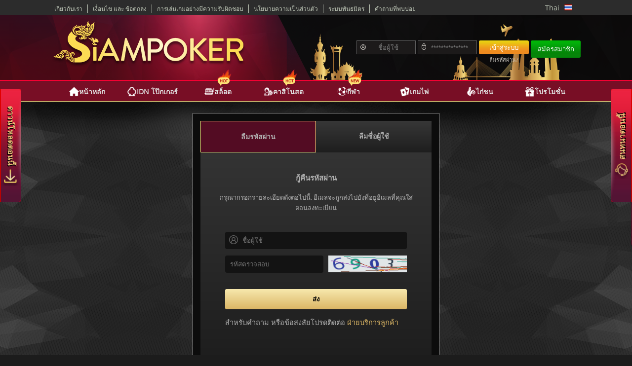

--- FILE ---
content_type: text/html; charset=UTF-8
request_url: https://siampro88.com/forgotpassword
body_size: 14782
content:
<!DOCTYPE html>
<html lang='en'>

<head>
    <!-- Meta tag -->
    <meta http-equiv="Content-Type" content="text/html; charset=utf-8" />
    <meta http-equiv="X-UA-Compatible" content="IE=edge,chrome=1">
    <meta name="csrf-token" content="fWgPMBPA2aiOqZmpuEKo0erLUSrW2k1dQqLZZT1M">
    <meta name="viewport" content="width=device-width, initial-scale=0.3">
    <meta name="robots" content="noodp" />
    <meta name="apple-mobile-web-app-status-bar-style" content="default">
    <meta name="apple-mobile-web-app-capable" content="yes" />
    <meta name="mobile-web-app-capable" content="yes">
    <title>SiamPoker Thai</title>
    <meta name="description" content="เข้าร่วมเกมโป๊กเกอร์และคาสิโนออนไลน์อันดับ 1 ของเอเชียกับ SiamPoker เล่นโป๊กเกอร์, แบล็คแจ็ค, บาคาร่า และสล็อตได้ที่นี่">
    <meta name="keywords" content="โป๊กเกอร์ออนไลน์, คาสิโนออนไลน์, แบล็คแจ็ค, บาคาร่า, สล็อตออนไลน์, IDN Poker, สยามโป๊กเกอร์, เกมไพ่, เดิมพันกีฬา, เกมปลา">
    <meta charset="UTF-8">
<meta name="viewport" content="width=device-width, initial-scale=1.0">
<meta http-equiv="X-UA-Compatible" content="IE=edge">

    <!-- Fav Icon -->
    <link rel="icon" type="image/png" href="https://siampro88.com/themes/siampoker/desktop/assets/img/ico/favicon.png">
    <link rel="preload" as="image" href="https://siampro88.com/themes/siampoker/desktop/assets/img/loader/loader-siam.gif">
    <script src="https://siampro88.com/themes/siampoker/desktop/js/jquery-3.4.1.js"></script>
    <script src="https://siampro88.com/themes/siampoker/desktop/plugins/js-cookie/js.cookie.js"></script>

    
        <link rel="stylesheet" href="https://siampro88.com/themes/siampoker/desktop/css/basic.css?v=1.7.20">
<link rel="stylesheet" href="https://siampro88.com/themes/siampoker/desktop/css/viewport.css?v=1.7.20">
<link rel="stylesheet" href="https://siampro88.com/themes/siampoker/desktop/css/style.css?v=1.7.20">
<link rel="stylesheet" href="https://siampro88.com/themes/siampoker/desktop/css/slider.css?v=1.7.20">
<link rel="stylesheet" href="https://siampro88.com/themes/siampoker/desktop/css/modal.css?v=1.7.20">
<link rel="stylesheet" href="https://siampro88.com/themes/siampoker/desktop/css/icon.css?v=1.7.20">
<link rel="stylesheet" href="https://siampro88.com/themes/siampoker/desktop/css/test-password.css?v=1.7.20">
<link rel="stylesheet" href="https://siampro88.com/themes/siampoker/desktop/css/daterangepicker.css?v=1.7.20">
<link rel="stylesheet" href="https://siampro88.com/themes/siampoker/desktop/plugins/font-awesome-4.7.0/css/font-awesome.min.css?v=1.7.20">
<link rel="stylesheet" href="https://siampro88.com/themes/siampoker/desktop/css/all.css?v=1.7.20">
<link rel="stylesheet" href="https://siampro88.com/plugins/notify/css/notify-style.css">
<link rel="stylesheet" href="https://siampro88.com/css/loader.css">
		<link rel="stylesheet" type="text/css" href="https://siampro88.com/themes/siampoker/desktop/css/component.css">
		
	        <style>
            .notif-msg {
                background-color: rgba(24,38,24,0.9);
                max-width: 300px;
                border-radius: 5px;
                padding: 15px;
                left: 50%;
                transform: translateX(-50%);
            }
            .notif-msg__content {
                display: block;
                width: 300px;
                white-space: nowrap;
                overflow: hidden;
                text-overflow: ellipsis;
                padding: 10px 0;
                color: white;
            }
            .notif-msg__content-link {
                display: flex;
            }
            .notif-msg__content-link-wrapper {
                width: 100%;
            }
            .notif-msg__content-link-wrapper--left {
                text-align: left;
            }
            .notif-msg__content-link-wrapper--right {
                text-align: right;
            }
            .notif-msg__link--view {
                color: #64DD17 !important;
                text-decoration: none;
                padding: 5px 5px 5px 0px !important;
            }
            .notif-msg__link--view:hover {
                color: #94ff41;
                text-decoration: none;
            }
            .notif-msg__link--close {
                color: #323a45  ;
                text-decoration: none;
            }

            /* Dropdown Button */
            .dropbtn {
                /*background-color: #3498DB;*/
                color: white;
                padding: 16px;
                font-size: 16px;
                border: none;
                cursor: pointer;
            }

            /* Dropdown button on hover & focus */
            .dropbtn:hover, .dropbtn:focus {
                /*background-color: rgb(227, 208, 132);*/
            }

            /* The container <div> - needed to position the dropdown content */
            .dropdown {
                position: relative;
                display: inline-block;
            }

            /* Dropdown Content (Hidden by Default) */
            .dropdown-content {
                display: none;
                position: absolute;
                /*background-color: #f1f1f1;*/
                min-width: 160px;
                box-shadow: 0px 8px 16px 0px rgba(0,0,0,0.2);
                z-index: 2;
            }

            /*!* Links inside the dropdown *!*/
            /*.dropdown-content a {*/
            /*    color: black;*/
            /*    padding: 12px 16px;*/
            /*    text-decoration: none;*/
            /*    display: block;*/
            /*}*/

            /*!* Change color of dropdown links on hover *!*/
            /*.dropdown-content a:hover {background-color: #ddd}*/

            /* Show the dropdown menu (use JS to add this class to the .dropdown-content container when the user clicks on the dropdown button) */
            .show {display:block;}
        </style>
	<style type="text/css">
		body{
			overflow-x: hidden;
		}
		.carousel{
			width: 100%;
			height: 510px;
			position: relative;
			overflow: hidden;
		}

		@media  only screen and (min-resolution: 1.25dppx){
			.carousel{
				height: 400px;
			}
		}

		@media  only screen and (max-device-width: 1440px){

			.carousel{
				width: 100%;
				height: 45vh;
				position: relative;
				overflow: hidden;
			}
		}

		@media  only screen and (max-device-width: 1280px){
			.carousel{
				width: 100%;
				height: 56vh;
				position: relative;
				overflow: hidden;
			}
			::-webkit-scrollbar {
				width: 3px;
			}
		}
		/* Loader */

		.br-loader {
			border-radius: 8px;
		}
		.w80-loader {
			width: 80%;
		}
		.card-loader {
			border: 2px solid #fff;
			box-shadow:0px 0px 10px 0 #a9a9a9;
			padding: 30px 40px;
			width: 80%;
			margin: 50px auto;
		}
		.wrapper-loader {
			width: 0px;
			animation: fullView 0.5s forwards cubic-bezier(0.250, 0.460, 0.450, 0.940);
		}
		.comment-loader {
			height: 10px;
			background: #777;
			margin-top: 20px;
		}

		@keyframes  fullView {
			100% {
				width: 100%;
			}
		}

		.animate-loader {
			animation : shimmer 2s infinite linear;
			background: linear-gradient(to right, #a0a0a0 4%, #616161 25%, #a0a0a0 36%) !important;
			background-size: 1000px 100% !important;
		}

		@keyframes  shimmer {
			0% {
				background-position: -1000px 0;
			}
			100% {
				background-position: 1000px 0;
			}
		}
		@keyframes  rainbow{
			0%{color: orange;}
			/*10%{color: purple;}	*/
			20%{color: yellow;}
			30%{color: CadetBlue;}
			40%{color: yellow;}
			50%{color: coral;}
			60%{color: green;}
			70%{color: cyan;}
			/*80%{color: DeepPink;}*/
			90%{color: DodgerBlue;}
			100%{color: orange;}
		}
		/* End loader */

		.loader-body{
			background-image: url('../themes/siampoker/desktop/assets/img/loader/bg.jpg');
			background-repeat: no-repeat;
			background-attachment: fixed;
			background-size: cover;
			text-align: center;
			padding-top: 300px;
			padding-bottom: 50px;
		}

		.loader-body-new{
			background-color: black;
			background-size: cover;
			text-align: center;
			padding-top: 300px;
			padding-bottom: 50px;
		}
		#myProgress {
			margin: auto;
			width: 21.5%;
			background-color: grey;
			height: 5px;
		}

		#myBar {
			/*width: 50%;*/
			height: 5px;
			background-color: #c61717;
			box-shadow: 0px 0px 0px 1px rgba(176,30,30);
    		border-radius: 12px;
		}

		.loader1 {
			border: 16px solid #505050;
			border-radius: 50%;
			border-top: 16px solid #fcdb53;
			border-bottom: 16px solid #fcdb53;
			width: 100px;
			height: 100px;
			-webkit-animation: spin 2s linear infinite;
			animation: spin 1s linear infinite;

		}

		@-webkit-keyframes spin {
			0% { -webkit-transform: rotate(0deg); }
			100% { -webkit-transform: rotate(360deg); }
		}

		@keyframes  spin {
			0% { transform: rotate(0deg); }
			100% { transform: rotate(360deg); }
		}

		input[type=number]::-webkit-inner-spin-button,
		input[type=number]::-webkit-outer-spin-button {
			-webkit-appearance: none;
			margin: 0;
		}
		.notif-wrapper{
			position: absolute;
			z-index: 9999;
			top: 10em;
			left: 50%;
			width: 470px;
			height: 100px;
			transform: translate(-50%, 130px);
			-ms-transform: translate(-50%, 130px);
			padding: 10px;
		}
		.error-text>div{
			position: relative;
			top: 50%;
			-ms-transform: translateY(-50%);
			transform: translateY(-50%);
		}

		.preloader{
			-webkit-animation: fadeZoomOut 0.4s cubic-bezier(0.34, -0.61, 0.73, 0.3) 1 forwards;
			animation: fadeZoomOut 0.4s cubic-bezier(0.34, -0.61, 0.73, 0.3) 1 forwards;
		}

		.zoom-in{
			-webkit-animation: fadeZoomIn 0.3s cubic-bezier(0.17, 0.67, 0.7, 1.38) 1 forwards;
			animation: fadeZoomIn 0.3s cubic-bezier(0.17, 0.67, 0.7, 1.38) 1 forwards;
		}

		.nav-mid ul.menu-nav li a {
		    display: flex;
		    padding: 11.2px 0;
		    text-decoration: none;
		    position: relative;
			justify-content: center;
			gap: 5px;
			align-items: center;
		}


		/*ribbon*/
		.ribbon-event{
			/*font-size: 9px;
			width: 51px;
			height: 14px;
			justify-content: flex-end;
			position: absolute;
			color: white;
			background-color: green;*/
			position: absolute;
			/*right: 425px; top: 160px;*/
			z-index: 1;
			overflow: hidden;
			width: 71px; height: 51px;
			text-align: center;
			/*margin-left: 106px;*/
			top: -1px;
    		right: 2px;
		}

		.ribbon-event.ribbon-event--cn {
			/*margin-left: 80px;*/
		}

		.ribbon-event span {
			font-size: 9px;
			font-weight: bold;
			color: #FFF;
			text-transform: uppercase;
			text-align: center;
			/*line-height: 20px;*/
			transform: rotate(45deg);
			-webkit-transform: rotate(45deg);
			width: 100px;
			display: block;
			background: #79A70A;
			background: linear-gradient(#9BC90D 0%, #79A70A 100%);
			box-shadow: 0 3px 10px -5px rgba(0, 0, 0, 1);
			position: absolute;
			top: 9px;
			right: -34px;
		}
		.ribbon-event span::before {
			content: "";
			position: absolute; left: 0px; top: 100%;
			z-index: -1;
			border-left: 3px solid #79A70A;
			border-right: 3px solid transparent;
			border-bottom: 3px solid transparent;
			border-top: 3px solid #79A70A;
		}
		.ribbon-event span::after {
			content: "";
			position: absolute; right: 0px; top: 100%;
			z-index: -1;
			border-left: 3px solid transparent;
			border-right: 3px solid #79A70A;
			border-bottom: 3px solid transparent;
			border-top: 3px solid #79A70A;
		}

		.ribbon-index{
			/*font-size: 9px;
			width: 51px;
			height: 14px;
			justify-content: flex-end;
			position: absolute;
			color: white;
			background-color: green;*/
			position: absolute;
			/*right: 425px; top: 160px;*/
			z-index: 1;
			overflow: hidden;
			width: 206px; height: 78px;
			text-align: center;
			margin-left: 128px;
		}
		.ribbon-index span {
			font-size: 17px;
			font-weight: bold;
			color: #FFF;
			text-transform: uppercase;
			text-align: center;
			/*line-height: 20px;*/
			transform: rotate(45deg);
			-webkit-transform: rotate(45deg);
			width: 100px;
			display: block;
			background: #039c09;
			background: linear-gradient(#9BC90D 0%, #039c09 100%);
			box-shadow: 0 3px 10px -5px rgba(0, 0, 0, 1);
			position: absolute;
			top: 18px;
			right: -22px;
		}


		.icon-idnpoker:after {
		    content: '';
		    display: block;
		    height: 20px;
		    /*height of icon */
		    width: 20px;
		    /*width of icon */
		    /* position: absolute; */
		    /*where to replace the icon */

		    /*background */
		    background: url('https://siampro88.com/themes/siampoker/desktop/assets/img/ico/tabs/idnpoker.webp') no-repeat 0px 0px;
			background-size: contain;
		}

		.icon-mpoker:after {
		    content: '';
		    display: block;
		    height: 20px;
		    /*height of icon */
		    width: 20px;
		    /*width of icon */
		    /* position: absolute; */
		    /*where to replace the icon */

		    /*background */
		    background: url('https://siampro88.com/themes/siampoker/desktop/assets/img/ico/tabs/cardgame.webp') no-repeat 0px 0px;
			background-size: contain;
			/* top: 7px;
    		left: 10px; */
		}

		.icon-kingmaker:after {
		    content: '';
		    display: block;
		    height: 20px;
		    /*height of icon */
		    width: 20px;
		    /*width of icon */
		    /* position: absolute; */
		    /*where to replace the icon */

		    /*background */
		    background: url('https://siampro88.com/themes/siampoker/desktop/assets/img/ico/tabs/cardgame.webp') no-repeat 0px 0px;
			background-size: contain;
			/* top: 5px; */
    		/* left: 20px; */
		}

		.icon-promotion:after {
		    content: '';
		    display: block;
		    height: 20px;
		    /*height of icon */
		    width: 20px;
		    /*width of icon */
		    /* position: absolute; */
		    /*where to replace the icon */

		    /*background */
		    background: url('https://siampro88.com/themes/siampoker/desktop/assets/img/ico/tabs/promotion.webp') no-repeat 0px 0px;
			background-size: contain;
			/* top: 5px; */
    		/* left: 20px; */
		}

		.icon-home:after {
		    content: '';
		    display: block;
		    height: 20px;
		    /*height of icon */
		    width: 20px;
		    /*width of icon */
		    /* position: absolute; */
		    /*where to replace the icon */

		    /*background */
		    background: url('https://siampro88.com/themes/siampoker/desktop/assets/img/ico/tabs/home.webp') no-repeat 0px 0px;
			background-size: contain;
			/* top: 5px; */
    		/* left: 20px; */
		}

        .icon-sabong:after {
            content: '';
            display: block;
            height: 20px;
            /*height of icon */
            width: 20px;
            /*width of icon */
            /* position: absolute; */
            /*where to replace the icon */

            /*background */
            background: url('https://siampro88.com/themes/siampoker/desktop/assets/img/ico/tabs/sabong.webp') no-repeat 0px 0px;
            background-size: contain;
            /* top: 5px; */
            /* left: 20px; */
        }

		.icon-sport:after {
            content: '';
            display: block;
            height: 20px;
            /*height of icon */
            width: 20px;
            /*width of icon */
            /* position: absolute; */
            /*where to replace the icon */

            /*background */
			filter: grayscale(100%);
            background: url('https://siampro88.com/themes/siampoker/desktop/assets/img/ico/tabs/sport.jpg') no-repeat 0px 0px;
            background-size: contain;
            /* top: 5px; */
            /* left: 20px; */
        }

		.icon-slots:after {
            content: '';
            display: block;
            height: 20px;
            /*height of icon */
            width: 20px;
            /*width of icon */
            /* position: absolute; */
            /*where to replace the icon */

            /*background */
            background: url('https://siampro88.com/themes/siampoker/desktop/assets/img/ico/tabs/slot.webp') no-repeat 0px 0px;
            background-size: contain;
        }

		.icon-live-casino:after {
            content: '';
            display: block;
            height: 20px;
            /*height of icon */
            width: 20px;
            /*width of icon */
            /* position: absolute; */
            /*where to replace the icon */

            /*background */
            background: url('https://siampro88.com/themes/siampoker/desktop/assets/img/ico/tabs/livecasino.webp') no-repeat 0px 0px;
            background-size: contain;
            /* top:8px;
            left: 0px; */
        }

		.popuptext {
			/*background-color: #fde375;
			color: #b60a0a;
			text-align: center;
			border-radius: 6px;
			padding: 1px 4px;*/
			position: absolute;
			/*z-index: 1;*/
			top: -6px;
			font-size: 8px;
		}

		.child-popuptext{
			background-color: #fde375;
			color: #b60a0a;
			text-align: center;
			border-radius: 6px;
			padding: 1px 4px;
			position: absolute;
			z-index: 1;
			top: -1px;
			font-size: 8px;
		}

		/* Popup arrow */
		.child-popuptext::after {
			content: "";
			position: absolute;
			top: 12px;
			left: 3px;
			/* margin-left: -9px; */
			border-width: 5px 3px;
			border-style: solid;
			border-color: #fde375 transparent transparent transparent;
		}
		.popuptext::before {
			content: "";
			background-image: url('https://siampro88.com/themes/siampoker/general/assets/img/fire.gif');
			display: block;
			background-size: contain;
			position: absolute;
			width: 54px;
			height: 54px;
			top: -32px;
			left: -7px;
			margin-left: -9px;
			z-index: 1;
			/*border-width: 5px 3px;	*/
			/*border-style: solid;*/
			/*border-color: #fde375 transparent transparent transparent;*/
		}

		/* Toggle this class - hide and show the popup */
		.popuptext.show {
			visibility: visible;
			-webkit-animation: fadeIn 1s;
			animation: fadeIn 1s;
		}

		@-webkit-keyframes fadeZoomIn {
			from {
				-webkit-transform: scale3d(0, 0, 1);
				transform: scale3d(0, 0, 1);
			}
			to {
				-webkit-transform: scale3d(1, 1, 1);
				transform: scale3d(1, 1, 1);
			}
		}
		@keyframes  fadeZoomIn {
			from {
				-webkit-transform: scale3d(0, 0, 1);
				transform: scale3d(0, 0, 1);
			}
			to {
				-webkit-transform: scale3d(1, 1, 1);
				transform: scale3d(1, 1, 1);
			}
		}
		@-webkit-keyframes fadeZoomOut {
			from {
				-webkit-transform: scale3d(1, 1, 1);
				transform: scale3d(1, 1, 1);
			}
			to {
				-webkit-transform: scale3d(0, 0, 1);
				transform: scale3d(0, 0, 1);
			}
		}
		@keyframes  fadeZoomOut {
			from {
				-webkit-transform: scale3d(1, 1, 1);
				transform: scale3d(1, 1, 1);
			}
			to {
				-webkit-transform: scale3d(0, 0, 1);
				transform: scale3d(0, 0, 1);
			}
		}

		.toolbar.left {
                border-radius: 0 5px 5px 0;
            }
            .toolbar.right {
                border-radius: 5px 0 0 5px;
            }
            .toolbar-toggle {
                top: 0;
                background: none!important;
                float: left;
                overflow: hidden;
            }
            .toolbar-toggle.left-toggle  {
                position: relative;
                border: 1px solid red;
                border-radius: 0 5px 5px 0;
            }
            .toolbar-toggle.right-toggle  {
                position: relative;
                border: 1px solid red;
                border-radius: 5px 0 0 5px;
            }
            .toolbar-toggle > div {
                color: rgb(232, 194, 120);
                font-family: 'Open sans';
                position: absolute;
                text-align: center;
                font-weight: bold;
                display: block;
                width: 230px;
                height: 42px;
            }
            .toolbar-toggle.left-toggle > div.text-left-rotate {
                transform: rotate(90deg);
                top: 93px;
                right: -95px;
            }
            .toolbar-toggle.right-toggle > div.text-right-rotate {
                transform: rotate(-90deg);
                top: 94px;
                left: -94px;
            }

            .toolbar-toggle.left-toggle > div > div {
                display: flex;
                justify-content: center;
                align-items: center;
                height: 42px;
            }
            .toolbar-toggle.right-toggle > div > div {
                display: flex;
                justify-content: center;
                align-items: center;
                height: 42px;
            }
            .toolbar-toggle.left-toggle > div > div::after,.toolbar-toggle.right-toggle > div > div::after {
                content: " ";
                position: absolute;
                right: 0;
                top: -45px;
                width: 230px;
                height: 45px;
                z-index: -1;
                border-radius: 50%;
                -moz-box-shadow: -10px 0px 10px 1px #aaaaaa;
                -webkit-box-shadow: -10px 0px 10px 1px #aaaaaa;
                box-shadow: -10px 0px 10px 1px #aaaaaa;
            }
            .toolbar-toggle > div > div p {
                text-shadow: 1.5px 1.5px #000000;
            }
            .toolbar-toggle.left-toggle > div > div img {
                margin-left: 5px;
                transform: rotate(-90deg);
            }
            .toolbar-toggle.right-toggle > div > div img {
                margin-right: 5px;
                transform: rotate(90deg);
            }

            /* DELETE */
            .toolbar-toggle.left-toggle {
                /* background: url(../assets/img/ico/Toolbar-Download-now.png) no-repeat;
                background-size: 100% 100%;
                float: left; */
            }
            .toolbar-toggle.right-toggle {
                /* background: url(../assets/img/ico/Toolbar-Chat-Now.png) no-repeat;
                background-size: 100% 100%;
                float: left; */
            }

            .toolbar-toggle.vertical-aligned-languange {
                top: 0;
                background: none!important;
                float: left;
                overflow: hidden;
            }
            .toolbar-toggle.vertical-aligned-languange > div {
                color: rgb(232, 194, 120);
                font-family: 'Open sans';
                position: absolute;
                text-align: center;
                font-weight: bold;
                display: block;
                height: 230px;
                width: 42px;
            }
            .toolbar-toggle.vertical-aligned-languange > div {
                align-items: center;
                flex-wrap: wrap;
                display: flex;
            }

            .toolbar-toggle.left-toggle.vertical-aligned-languange > div.text-left-rotate {
                transform: unset;
                top: 0;
                left: -2px;
                right: unset;
            }
            .toolbar-toggle.right-toggle.vertical-aligned-languange > div.text-right-rotate {
                transform: unset;
                top: 0;
                right: -2px;
                left: unset;
            }
            .toolbar-toggle.left-toggle.vertical-aligned-languange > div > div {
                justify-content: center;
                align-items: center;
                flex-wrap: wrap;
                display: flex;
                height: auto;
                width: 42px;
            }
            .toolbar-toggle.right-toggle.vertical-aligned-languange > div > div {
                justify-content: center;
                align-items: center;
                flex-wrap: wrap;
                display: flex;
                height: auto;
                width: 42px;
            }
            .toolbar-toggle.left-toggle.vertical-aligned-languange > div > div::after,.toolbar-toggle.right-toggle.vertical-aligned-languange > div > div::after {
                content: " ";
                position: absolute;
                height: 230px;
                width: 45px;
                z-index: -1;
                border-radius: 50%;
            }
            .toolbar-toggle.left-toggle.vertical-aligned-languange > div > div::after{
                left: unset;
                top: 0;
                right: -58px;;
                -moz-box-shadow: -10px 0px 10px 1px #ffffff;
                -webkit-box-shadow: -10px 0px 10px 1px #ffffff;
                box-shadow: -10px 0px 10px 1px #ffffff;
            }
            .toolbar-toggle.right-toggle.vertical-aligned-languange > div > div::after{
                right: unset;
                top: 0;
                left: -58px;;
                -moz-box-shadow: 10px 0px 10px 1px #ffffff;
                -webkit-box-shadow: 10px 0px 10px 1px #ffffff;
                box-shadow: 10px 0px 10px 1px #ffffff;
            }

            .toolbar-toggle.vertical-aligned-languange > div > div p {
                text-shadow: 1.5px 1.5px #000000;
                writing-mode: vertical-lr;
                text-orientation: upright;
                letter-spacing: 3px;
            }
            .toolbar-toggle.vertical-aligned-languange.left-toggle > div > div img {
                margin-left: unset;
                margin-top: 5px;
                transform: unset;
            }
            .toolbar-toggle.vertical-aligned-languange.right-toggle > div > div img {
                margin-right: unset;
                margin-top: 5px;
                transform: unset;
                order: 2;
            }


            /*modifer all*/
            /*.container-modifer{
            	width: 1272px;
            }

            .dash-nav-modifer li a {
            	font-size: 18px;
            }
            .tables-custom-modifer table {
            	color: rgb(228, 228, 228);
            	text-align: center;
            	font-size: 15px;
            }

            .nav-mid ul.menu-nav-modifer {
            	display: flex!important;
            	flex-direction: row;
            	justify-content: center;
            	text-align: center;
            	padding: 0;
            	height: 46px;
            	list-style: none;
            	font-size: 17px;
            }

            .toolbar-toggle.vertical-aligned-languange > div > div p {
            	text-shadow: 1.5px 1.5px #000000;
            	writing-mode: vertical-lr;
            	text-orientation: upright;
            	letter-spacing: 3px;
            	font-size: 20px;
            }

            .nav-mid-modifer{
            	max-width: 1272px !important;
            }

            .btn-curve {
            	cursor: pointer;
            	font-family: 'Open Sans',sans-serif;
            	padding: 5px;
            	width: 144px !important;
            	border-radius: 15px;
            	background: transparent;
            	font-size: 15px;
            }

            .img{
            	margin-bottom:10px;
            }*/


			.modal-close-winner {
			    background-color: #b4fc0a !important;
			    opacity: 1;
			    width: 50px;
			    height: 50px;
			    border-radius: 50%;
			    display: flex
			;
			    align-items: center;
			    justify-content: center;
			    font-size: 2rem;

			    position: absolute;
			    top: -29px;
			    right: -29px;
			}

			.modal-custom-content {
			    color: #fff;
			    background-color: #181c3e;
			    border: 3px solid #29262c;
			}
			.modal-custom-content {
			    color: #fff;
			    background-color: #181c3e;
			    border: 3px solid #29262c;
				position: absolute;top: 50%; right: 50%;transform: translate(50%,-50%); border-radius: 5px;padding: 5px;  width: 500px;
			}
			.modal-custom-content .modal-header,.modal-custom-content .modal-footer {
			    border: none;
			    position: relative;
			}

			.modal-header-img {
			    width: 100%;
			}
			.modal-header-img img {
			    width: 100%;
			}

			.modal-custom-content .modal-body {
			    padding: 15px 40px;
			}

			.modal-content-leaderboard {}
			.modal-content-leaderboard-capsule {
			    background-color: #242a48;
			    border-radius: 10px;
			    margin-bottom: 10px;
			 }
			 .leaderboard-capsule {
			    position: relative;
			    padding: 15px 80px;
			 }
			 .leaderboard-capsule-numb {
			    color: #fff;
			    font-size: 25px;
			    font-weight: bold;

			    position: absolute;
			    top: 50%;
			    left: 15px;
			    transform: translateY(-50%);
			 }

			 .leaderboard-capsule-numb-i {
			    left: 15px;
			 }
			 .leaderboard-capsule-numb img {
			    width: 45px;
			 }
			 .leaderboard-capsule-user {
			    font-size: 16px;
			    font-weight: bold;
			 }
			 .leaderboard-capsule-misc {
			    opacity: 0.8;
			    font-size: 12px;
			 }
			 .leaderboard-capsule-point {
			    color: #d21d27;
			    font-size: 25px;
			    font-weight: bold;

			    position: absolute;
			    top: 50%;
			    right: 15px;
			    transform: translateY(-50%);
			}

			.pagin-custom {}
			.pagin-custom .page-link, .pagin-custom.disabled .page-link {
			    color: #fff;
			    background-color: transparent !important;
			    border: none;
			 }


	</style>
	<style>
    .validation_code {
        background-color: rgb(19, 19, 19);
        border: none;
        padding: 6px;
        width: 100%;
        padding: 10px;
        border-radius: 4px;
        margin-bottom: 8px;
        color: rgb(197, 194, 188);
    }
    .validation_code:focus{
        background: #f4f4f4;
        color: black;
        border: 2px solid red;
        padding: 10px;
    }
    .text-valid{
        margin-left: 6px;
        font-size: 13px;
    }
</style>
    
</head>



<div class="modal loader-body-new">
    <div>
        <img id="gif-load" src="https://siampro88.com/themes/siampoker/desktop/assets/img/loader/loader-siam.gif" alt="Computer man" align="center" style="margin-bottom: 1.2%; width:480px;margin-right:40px">
        <div id="myProgress">
            <div id="myBar"></div>
        </div>
    </div>
</div>

<script type="text/javascript">
    if(!Cookies.get('first-load')){
        Cookies.set('big-load', true);
        Cookies.set('first-load', true);
    }
    onLoad();

    function onLoad() {
        if(Cookies.get('big-load')){
            $(document).find('.loader-body-new').addClass('is-visible');
            move()
        }
        Cookies.remove('big-load');
    }

    function move(){
        var width = 1;
        var id = setInterval(frame, 1);
        function frame(){
            if(width >= 100){
                clearInterval(id)
            }else{
                width++;
                $('#myBar').css('width', width+'%')
            }
        }
    }
</script>


<body>
    <!-- END TOOL SIDEBAR -->
    <div class="top-menu">
        <div class='section menu'>
            
            <div class="container menu-bar">
    <div>
        <div>
            <ul class="menu-bar open-sans">
                                <li>
                    <a href="https://siampoker.info/th"  target="_blank">
                        <span class="for_span_menu" style="text-align: center;">เกี่ยวกับเรา</span>
                    </a>
                </li>
                <li>
                    <a href="https://siampoker.info/th/termsandcondition" target="_blank">
                        <span class="for_span_menu" style="text-align: center;">เงื่อนไข และ ข้อตกลง</span>
                    </a>
                </li>
                <li>
                    <a href="https://siampoker.info/th/respongame" target="_blank">
                        <span class="for_span_menu" style="text-align: center;">การเล่นเกมอย่างมีความรับผิดชอบ</span>
                    </a>
                </li>
                <li>
                    <a href="https://siampoker.info/th/pivacypolice" target="_blank">
                        <span class="for_span_menu" style="text-align: center;">นโยบายความเป็นส่วนตัว</span>
                    </a>
                </li>
                <li>
                    <a href="https://shenaffiliates.com/?lang=th" target="_blank">
                        <span class="for_span_menu" style="text-align: center;">ระบบพันธมิตร</span>
                    </a>
                </li>
                <li>
                    <a href="https://siampoker.info/th/faqs" target="_blank">
                        <span class="for_span_menu" style="text-align: center;">คำถามที่พบบ่อย</span>
                    </a>
                </li>
            </ul>
        </div>
    </div>
    <div style="position: relative;">
        <div style="position:absolute;right:0;">
            <ul class="menu-languange open-sans">
                
                
                <li class="lang-th">
                    <div href="javascript:void(0)" style="padding: 6.2px 11px;">
                        
                            <span class="for_span_menu" style="text-decoration: none; color: rgb(189, 197, 182);">Thai</span><i class="for_icon" ></i>
                        
                    </div>
                </li>
            </ul>
        </div>
    </div>
</div>            
        </div>
        <div class='section header'>
            <div style="width:1096px;display: flex;">
                <div class="hd-half" style="padding-top: 0px;padding-left: 12px;">
                    <a href="javascript:void(0)" style="display: block;cursor: pointer;">
                       
                        <img src="https://siampro88.com/themes/siampoker/desktop/assets/img/siampoker-bc.png?v=2">
                    </a>
                </div>
                                
                <div class="hd-half">
    <div style="width:100%;">
        <form style="width: 458px;height:100%;align-items: center;float: right;" id="form-login" from="header">
            <div class="form-holder input">
                <i class="secretname-icon" style="position: absolute;padding: 5px;left: 3px;"></i>
                <input type="text" name="username" placeholder="ชื่อผู้ใช้" style="width: 100%;">
            </div>
            <div class="form-holder input">
                <i class="password-icon" style="position: absolute;padding: 5px;left: 3px;"></i>
                <input type="password" name="password" placeholder="***************" style="width: 100%;">
            </div>
            <div class="form-holder">
                <button style="border: none;" class="bg-login">
                    เข้าสู่ระบบ                </button>
                <a href="https://siampro88.com/forgotpassword" style="text-align:center;display: block;width: 100%;font-size: 11px;text-decoration: none;color:rgb(197, 194, 188); margin-top: 2px;" class="open-sans"> ลืมรหัสผ่าน?</a>
            </div>
            <div class="form-holder">
                <a href="https://siampro88.com/register" class="bg-register btn btn-basic">
                    สมัครสมาชิก                </a>
            </div>
        </form>
    </div>
</div>
                
                                            </div>
        </div>

        
        <div class='section nav'>
    <div class="container">
        <div class="nav-mid">
            <ul id="menu-menu-ex" class="menu-nav open-sans bold-font">
                                <li class="">
                    <a href="https://siampro88.com" aria-current="page">
                        <i class="for_icon icon-home"></i>
                        <span class="for_span">หน้าหลัก</span>
                    </a>
                </li>
                                                                

                
                                    <li class="">
                        <a
                                                href="https://siampro88.com/game/idnpoker"
                                                class="menu-link-navbar"
                        >
                            <i class="for_icon icon-idnpoker"></i>
                            <span class="for_span">IDN โป๊กเกอร์</span>
                                                    </a>
                    </li>
                                

                
                                

                
                
                
                <li class="">
                    <a
                    href=" https://siampro88.com/game/slots"
                    >
                        <i class="for_icon icon-slots"></i>
                        <span class="for_span">สล็อต</span>
                        <span class="popuptext">
                            <span class="child-popuptext">
                                HOT
                            </span>
                        </span>
                    </a>
                </li>
                <li class="">
                    <a
                    href=" https://siampro88.com/game/livecasino"
                    >
                        <i class="for_icon icon-live-casino"></i>
                        <span class="for_span">คาสิโนสด</span>
                        <span class="popuptext">
                            <span class="child-popuptext">
                                HOT
                            </span>
                        </span>
                    </a>
                </li>

                <li class="">
                        
                        <a
                            href=" https://siampro88.com/game/sport"
                        >
                            <i class="for_icon icon-sport"></i>
                            <span class="for_span">กีฬา</span>
                            
                            <span class="popuptext">
                            <span class="child-popuptext">
                                NEW
                            </span>
                        </span>
                        </a>
                    </li>

                <li class="">
                    
                        <a
                        href=" https://siampro88.com/game/card-games"
                        >
                            <i class="for_icon icon-kingmaker"></i>
                            <span class="for_span">เกมไพ่</span>
                        </a>
                    </li>

                    <li class="">
                        
                        <a
                            href=" https://siampro88.com/game/sabong"
                        >
                            <i class="for_icon icon-sabong"></i>
                            <span class="for_span">ไก่ชน</span>
                            

                        </a>
                    </li>

                <li class="">
                    <a href=" https://siampro88.com/promotion">
                        <i class="for_icon icon-promotion"></i>
                        <span class="for_span">โปรโมชั่น</span>
                    </a>
                </li>










            </ul>
        </div>
    </div>
</div>
        

    </div>


<div class="page">
	
    <div class="toolbar left">
    <div class="triangle" id="tri-left">
        <div>
            <div>
                <a href="https://pyreneesakbash.com/iphone.php" target="_blank">
                    <div>
                        <img class="lazy" src="https://siampro88.com/themes/siampoker/desktop/assets/img/ico/ic-ios.png" data-original="https://siampro88.com/themes/siampoker/desktop/assets/img/ico/ic-ios.png">
                    </div>
                    <div class="open-sans">IOS</div>
                </a>
            </div>
            <div>
                <a href="https://www.ios88app.com/android.php" target="_blank">
                    <div>
                        <img class="lazy" src="https://siampro88.com/themes/siampoker/desktop/assets/img/ico/ic-android.png" data-original="https://siampro88.com/themes/siampoker/desktop/assets/img/ico/ic-android.png">
                    </div>
                    <div class="open-sans">แอนดรอยด์</div>
                </a>
            </div>
        </div>
    </div>
    <div class="toolbar-toggle  left-toggle " id="showLeftToggle">
        <div class="text-left-rotate">
            <div>
                <p>ดาวน์โหลดตอนนี้</p>
                <img class="lazy" src="https://siampro88.com/themes/siampoker/desktop/assets/img/img-toolbar/download-now.png" data-original="https://siampro88.com/themes/siampoker/desktop/assets/img/img-toolbar/download-now.png">
            </div>
        </div>
    </div>
</div>
</div>
<div class="toolbar right" id="showRightPush">
    <div class="toolbar-toggle  right-toggle " id="showRightToggle">
        <div class="text-right-rotate">
            <div>
                <img class="lazy" src="https://siampro88.com/themes/siampoker/desktop/assets/img/img-toolbar/chat-now.png" data-original="https://siampro88.com/themes/siampoker/desktop/assets/img/img-toolbar/chat-now.png">
                <p>สนทนาตอนนี้</p>
            </div>
        </div>
    </div>
    <div class="right-toolbar-container">
        <div class="triangle" id="tri-right"></div>
        <div class="ico-header" style="left: 45%">
            <img class="lazy" src="https://siampro88.com/themes/siampoker/desktop/assets/img/ico/247Service.png" data-original="https://siampro88.com/themes/siampoker/desktop/assets/img/ico/247Service.png">
        </div>

        <a href="javascript:void(0)" onclick="window.open('https://secure.livechatinc.com/licence/7072101/v2/open_chat.cgi?lang=en&amp;groups=0&amp;'+'dc='+escape(document.cookie+';l='+document.location+';r='+document.referer+';s='+typeof lc_session),'Czat_4225581','width=530,height=520,resizable=yes,scrollbars=no,status=1');return false;">
            <div class="capsule-menu-toolbar" style="top: 142px;">
                <i class="ic-livechat"></i>
                <div style="color: white;font-size: 12px; justify-content: center;" class="open-sans">แชทออนไลน์</div>
            </div>
        </a>
        <!-- <a href="javascript:void(0)">
            <div class="capsule-menu-toolbar" style="top: 182px">
                <i class="ic-wechat"></i>
                <div style="color: white;font-size: 12px; justify-content: center;" class="open-sans">cs_siampoker</div>
            </div>
        </a> -->
        <a href="https://www.facebook.com/profile.php?id=61551571354500" target="_blank">
            <div class="capsule-menu-toolbar" style="top: 182px">
                <i class="ic-facebook"></i>
                <div style="color: white;font-size: 12px; justify-content: center;" class="open-sans">Siampoker</div>
            </div>
        </a>
        <a href="https://lin.ee/k2rDA4b" target="_blank">
            <div class="capsule-menu-toolbar" style="top: 222px">
                <i class="ic-line"></i>
                <div style="color: white;font-size: 12px; justify-content: center;" class="open-sans">@siampoker.th</div>
            </div>
        </a>
            

        

    </div>
</div>
	

    
    <div class='section content sub-page' style="min-height: 62vh;">
    <div class="container content account-registration">
        <div class="account-type with-no-space">
            <div class="type-account bg-black border-silver" style="width: 500px;height: auto;">
                <div
                    style="width: 100%;height:100%;position: relative; background: -webkit-linear-gradient(rgb(55,55,55), rgb(30,30,30));">
                    <div class="tabs">
                        <div class="tabs"
                            style="align-items: center;background: -webkit-linear-gradient(rgb(55,55,55), rgb(30,30,30));">
                            <ul class="tabs-nav menu-nav">
                                <li class="promo-tab">
                                    <a class="promo-link" style="color:rgb(178,178,178)" href="#tabcontent1">
                                        <span>ลืมรหัสผ่าน</span>
                                    </a>
                                </li>
                                <li class="promo-tab">
                                    <a class="promo-link" style="color:rgb(178,178,178)" href="#tabcontent2">
                                        <span>ลืมชื่อผู้ใช้</span>
                                    </a>
                                </li>
                            </ul>
                        </div>
                    </div>
                    <!-- forgotpassword -->
                    <div class="tab_content" id="tabcontent1">
                        <div class="tab-content-container" style="margin:30px">
                            <p class="open-sans" style="color:rgb(178,178,178);font-size: 15px; text-align: center; font-weight: bold;">
                                กู้คืนรหัสผ่าน</p>
                            <p class="open-sans"
                                style="color:rgb(178,178,178);font-size: 13px; text-align: center; margin-top:17px;">กรุณากรอกรายละเอียดดังต่อไปนี้, อีเมลจะถูกส่งไปยังที่อยู่อีเมลที่คุณใส่ตอนลงทะเบียน</p>
                            <form class="form-register forgot-password" style="margin-top:13px">
                                <div class="form-group">
                                    <i class="ic-user"></i>
                                    <input name="username" class="username" type="text"
                                        placeholder="ชื่อผู้ใช้">
                                </div>
                                <div class="" style="display: flex;">
                                    <input name="validation_code" class="validation_code" type="number" placeholder="รหัสตรวจสอบ">
                                    <div class="col-x2" style="text-align: center;padding-left: 10px;height: 100%;">
                                        <!-- <img style="width: 159px;height: 34px;"
                                            src="https://siampro88.com/themes/siampoker/desktop/assets/img/ico/Form/register/captcha.png"> -->
                                            <img src="https://siampro88.com/captcha/flat?LuAmDx3y" id="captcha_password" class="addon-refresh-captcha" style="width: 159px;height: 34px;">
                                    </div>
                                </div>
                                <div class="form-group submit-form" style="position: relative;margin-top: 30px;">
                                    <button href="javascript:void(0)" class="open-sans btn sign premium-btn btnPassword"
                                        style="width: 100%; font-weight: bold;">ส่ง</button>
                                </div>
                                <p style="color:white; font-size:14.6px; color:rgb(178,178,178)">สำหรับคำถาม หรือข้อสงสัยโปรดติดต่อ <span
                                    style="color:rgb(219,182,101);">ฝ่ายบริการลูกค้า</span></p>
                            </form>
                        </div>
                    </div>
                    <!-- end forgotpassword -->
                    <!-- forgot username -->
                    <div class="tab_content" id="tabcontent2">
                        <div class="tab-content-container" style="margin:30px">
                            <p class="open-sans" style="color:rgb(178,178,178);font-size: 15px; text-align: center; font-weight: bold;">
                                กู้คืนชื่อผู้ใช้</p>
                            <p class="open-sans"
                                style="color:rgb(178,178,178);font-size: 13px; text-align: center; margin-top:17px;">
                                กรุณากรอกรายละเอียดดังต่อไปนี้, อีเมลจะถูกส่งไปยังที่อยู่อีเมลที่คุณใส่ตอนลงทะเบียนกับ Siampoker</p>
                            <form class="form-register forgot-password" style="margin-top:13px">
                                <div class="form-group">
                                    <i class="ic-email"></i>
                                    <input class="email-forget" type="email"
                                        placeholder="ที่อยู่อีเมล">
                                </div>
                                <div class="valid" style="color:green;display:flex;visibility: hidden;">
                                </div>
                                <div class="form-group submit-form" style="position: relative;margin-top: 30px;">
                                    <button href="#" class="open-sans btn sign premium-btn forgotUsername"
                                        style="width: 100%; font-weight: bold;">ส่ง</button>
                                </div>
                                <p style="color:white; font-size:14.6px; color:rgb(178,178,178)">สำหรับคำถาม หรือข้อสงสัยโปรดติดต่อ <span
                                    style="color:rgb(219,182,101);">ฝ่ายบริการลูกค้า</span></p>
                            </form>
                        </div>
                    </div>
                    <!-- end forgotusername -->
                </div>
            </div>
        </div>
    </div>
</div>
<div class="popup" id="popup-forget-password">
    <div class="popup-overlay popup-close"></div>
    <div class="popup-wrapper dark popup-transition wrapper-border" style="height: auto;">
        <div class="gray"
            style="position: relative;width: 100%;height: 100%;display: flex;justify-content: center;padding:0;flex-wrap: wrap;">
            <i class="ic-close popup-close"></i>
            <div style="display: flex;flex-wrap: wrap;padding: 0 20px;width: 100%;justify-content: center;">
                <div style="text-align: center;padding: 20px 10px;color: white;text-transform: uppercase;font-weight: bold;"
                    class="open-sans text-warn">
                    <div>กรุณาตรวจสอบอีเมลของคุณ</div><div>เราส่งการรีเซ็ตแล้ว</div><div>คำแนะนำรหัสผ่าน</div>
                </div>
            </div>
            <div style="display: flex;flex-wrap: wrap;padding: 0 20px;width: 100%;justify-content: center;">
                <div style="text-align: center;padding: 20px 10px;color: white;width: 100%;"
                    class="open-sans text-warn">
                    <button onClick="refreshPage()" class="open-sans btn sign regular-btn"
                        style="width: 100%;border: none;font-weight: bold;">ตกลง</button>
                </div>
            </div>
        </div>
    </div>
</div>
    

	
    <div class='section footer'>
    <div class='section icon-footer'>
        <div style="padding-bottom: 0;">
            <div>
                <div style="float: left;">
                    <div class="open-sans"
                    style="color: rgb(173, 171, 165);font-size: 12px;width: 100%;text-align: left;">ธนาคารที่รองรับ                </div>
                                <div style="float: left; padding:10px 10px 10px 0; ">
                    <a href="#">
                        <div class="th-bank cimb bankok acb weme" style="float: left;">

                        </div>
                    </a>
                </div>
                <div style="float: left;padding:10px 10px 10px 0;">
                    <a href="#">
                        <div class="th-bank hongleong kasikorn sacombank tc"  style="float: left;">

                        </div>
                    </a>
                </div>
                <div style="float: left;padding:10px 10px 10px 0;">
                    <a href="#">
                        <div class="th-bank maybank krunsri donga qqpay"  style="float: left;">

                        </div>
                    </a>
                </div>
                <div style="float: left;padding:10px 10px 10px 0;">
                    <a href="#">
                        <div class="th-bank public scb vietinbank wechatpay" style="float: left;">

                        </div>
                    </a>
                </div>
                <div style="float: left;padding:10px 10px 10px 0;">
                    <a href="#">
                        <div class="th-bank rhb ttb vietcombank cp" style="float: left;">

                        </div>
                    </a>
                </div>
                <!-- <div style="float: left;padding:10px 10px 10px 0;">
                    <a href="#">
                        <div class="th-bank techcombank alipay" style="float: left;">

                        </div>
                    </a>
                </div> -->
                <div style="float: left;padding:5px 10px 10px 0;">
                    <a href="#">
                        <div class="th-bank job-goverment" style="float: left;">

                        </div>
                    </a>
                </div>
                <div style="float: left;padding:10px 10px 10px 0;">
                    <a href="#">
                        <div class="th-bank ktb" style="float: left;">

                        </div>
                    </a>
                </div>
                <div style="float: left;padding:10px 10px 10px 0;">
                    <a href="#">
                        <div class="th-bank uob" style="float: left;">

                        </div>
                    </a>
                </div>
                <div style="float: left;padding:10px 10px 10px 0;">
                    <a href="#">
                        <div class="th-bank thanachart" style="float: left;">

                        </div>
                    </a>
                </div>
            </div>

            <div style="float: right;">
                <div class="open-sans"
                style="color: rgb(173, 171, 165);font-size: 12px;width: 100%;text-align: left;">ผู้ให้บริการ</div>
                <div style="display: grid; grid-template-columns: 1fr 1fr 1fr;">
                    <div style="float: left;padding: 10px 10px 10px 0;">
                        <img class="lazy" src="https://siampro88.com/themes/siampoker/desktop/assets/img/icon-footer/mpoker.png" data-original="https://siampro88.com/themes/siampoker/desktop/assets/img/icon-footer/mpoker.png">
                    </div>
                       
                        <div style="float: left;padding: 10px 10px 10px 0;">
                            <img class="lazy" src="https://siampro88.com/themes/siampoker/desktop/assets/img/icon-footer/idnpoker.png" data-original="https://siampro88.com/themes/siampoker/desktop/assets/img/icon-footer/idnpoker.png">
                        </div>
                        <div style="float: left;padding: 10px 0px 10px 0;">
                            <img style="width: 90px;" class="lazy" src="https://siampro88.com/themes/siampoker/desktop/assets/img/icon-footer/kingmaker.png" data-original="https://siampro88.com/themes/siampoker/desktop/assets/img/icon-footer/idnpoker.png">
                        </div>
                        <div style="width: 10%">
                            <img style="width: 40px;" class="lazy" src="https://siampro88.com/themes/siampoker/desktop/assets/img/icon-footer/digmaan.png" data-original="https://siampro88.com/themes/siampoker/desktop/assets/img/icon-footer/digmaan.png">
                        </div>
                        <div style="float: left;">
                            <img style="width: 90px;" class="lazy" src="https://siampro88.com/themes/siampoker/desktop/assets/img/icon-footer/sagaming.png" data-original="https://siampro88.com/themes/siampoker/desktop/assets/img/icon-footer/sagaming.png">
                        </div>
                    </div>
                </div>
            </div>
        </div>
    </div>
    <div class='section icon-footer' style="width: 100%;justify-content: center;">
        <div style="padding: 0px 10px;">
            <div>
                <div style="float: left;">
                    <div class="contact-item">
                        <a href="#">
                            <div class="contact-item-img">
                                <img class="lazy" src="https://siampro88.com/themes/siampoker/desktop/assets/img/icon-footer/m-ico/e-mail.png" data-original="https://siampro88.com/themes/siampoker/desktop/assets/img/icon-footer/m-ico/e-mail.png"
                                alt="img">
                            </div>
                            <div class="open-sans contact-item-text">
                                <div  style="padding: 1px 0;">อีเมล์</div>
                                <div class="cs-th email-text"></div>
                            </div>
                        </a>
                    </div>
                    <div class="contact-item">
                        <a href="https://lin.ee/k2rDA4b" target="_blank">
                            <div class="contact-item-img cs-th wechat  line" style="width: 41px; height: 41px;">

                            </div>
                            <div class="open-sans contact-item-text">
                                <div class="cs-th wechat-text line-text" style="padding: 1px 0;"></div>
                                <div class="cs-th wechat-account line-account -account"></div>
                            </div>
                        </a>
                    </div>
                    <div class="contact-item">
                        <a href="https://www.facebook.com/profile.php?id=61551571354500" target="_blank">
                            <div class="contact-item-img cs-th qq facebook " style="width: 41px; height: 41px;">

                            </div>
                            <div class="open-sans contact-item-text">
                                <div class="cs-th qq-text facebook-text" style="padding: 1px 0;   "></div>
                                <div class="cs-th qq-account facebook-account "></div>
                            </div>
                        </a>
                    </div>
                    <div class="contact-item">
                        <a href="#">
                            <div class="contact-item-img ">
                                <img class="lazy" src="https://siampro88.com/themes/siampoker/desktop/assets/img/icon-footer/m-ico/CS.png" data-original="https://siampro88.com/themes/siampoker/desktop/assets/img/icon-footer/m-ico/CS.png"
                                alt="img">
                            </div>
                            <div class="open-sans contact-item-text">
                                <div style="padding: 1px 0;">24/7</div>
                                <div>บริการออนไลน์</div>
                            </div>
                        </a>
                    </div>
                </div>

                <div style="float: right;">
                    <div style="float: left;">
                        <img class="lazy" src="https://siampro88.com/themes/siampoker/desktop/assets/img/icon-footer/PagCor.png?v=1.3" data-original="https://siampro88.com/themes/siampoker/desktop/assets/img/icon-footer/PagCor.png"  alt="img"
                        style="width: 361px;height: 41px;">
                    </div>
                </div>
            </div>
        </div>
    </div>
    <div class='section copyright open-sans' style="height: 50px;width: 100%;">
        <div>© Copyright <script type="text/JavaScript"> var theDate=new Date(); document.write(theDate.getFullYear()); </script>, siampoker สงวนลิขสิทธิ์.</div>
    </div>
</div>






<div class="popup" id="popup-register">
    <div class="popup-overlay popup-close"></div>
    <div class="popup-wrapper gray popup-transition">
        <div style="position: relative;width: 100%;height: 100%;display: flex;justify-content: center;padding: 40px 0;">
            <i class="ic-close popup-close"></i>
            <div style="display: flex;flex-wrap: wrap;padding: 0 20px;">
                <div class="open-sans"
                style="font-size: 15px;color: white;text-transform: uppercase;width: 100%;text-align: center;">
            เลือกประเภทการสมัคร</div>
            <div class="col-x2" style="padding: 20px;">
                <a href="https://siampro88.com/register/reguler" class="btn submit regular uppercase open-sans">ลูกค้าทั่วไป</a>
            </div>
            <div class="col-x2" style="padding: 20px;">
                <a href="https://siampro88.com/register/premium" class="btn submit premium uppercase open-sans">ลูกค้าพรีเมี่ยม</a>
            </div>
        </div>
    </div>
</div>
</div>

<div class="popup" id="popup-warning">
    <div class="popup-overlay popup-close"></div>
    <div class="popup-wrapper dark popup-transition wrapper-border">
        <div class="gray"
        style="position: relative;width: 100%;height: 100%;display: flex;justify-content: center;padding: 40px 0;">
        <i class="ic-close popup-close"></i>
        <div style="display: flex;flex-wrap: wrap;padding: 0 20px;">
            <div>
                <img class="lazy" src="https://siampro88.com/themes/siampoker/desktop/assets/img/ico/warning.png" data-original="https://siampro88.com/themes/siampoker/desktop/assets/img/ico/warning.png" style="height:80px;width:80px;">
            </div>
            <div style="text-align: center;padding: 20px 10px;color: white;" class="open-sans text-warn">
                <div>คุณจำเป็นต้อง <a href="#">สมัครสมาชิก</a> or <a href="#">เข้าสู่ระบบ</a></div>
                <div>ก่อนที่คุณจะสามารถฝาก</div>
            </div>
        </div>
    </div>
</div>
</div>

<div class="modal notif-error" id="notif-error">
    <div class="modal-overlay">
        <div style="background-color:#454444;position: absolute;top: 50%; right: 50%;transform: translate(50%,-50%); border-radius: 5px;padding: 5px; display: flex;  width: 450px;">
            <div class="img" style="margin-left: 10px;">
                <img class="lazy" src="https://siampro88.com/themes/siampoker/desktop/assets/img/warning-icon.png" data-original="https://siampro88.com/themes/siampoker/desktop/assets/img/warning-icon.png" style="width: 75px; height: 70px;position: relative;top: 50%;-ms-transform: translateY(-50%);transform: translateY(-50%); padding: 10px;">
            </div>
            
            <div style="color: rgb(173, 171, 165);font-size: 15px; justify-content: center; margin-left: 18px; " class="error-text open-sans"><div></div></div>
        </div>
    </div>
</div>

<div class="modal notif-success" id="notif-error">
    <div class="modal-overlay">
        <div style="background-color:#454444;position: absolute;top: 50%; right: 50%;transform: translate(50%,-50%); border-radius: 5px;padding: 5px; display: flex;  width: 450px;">
            <div class="img" style="margin-left: 10px;">
                <img class="lazy" src="https://siampro88.com/themes/siampoker/desktop/assets/img/success.png" data-original="https://siampro88.com/themes/siampoker/desktop/assets/img/success.png" style="width: 75px; height: 70px;position: relative;top: 50%;-ms-transform: translateY(-50%);transform: translateY(-50%); padding: 10px;">
            </div>
            
            <div style="color: rgb(173, 171, 165);font-size: 15px; justify-content: center; margin-left: 18px; " class="error-text open-sans"><div></div></div>
        </div>
    </div>
</div>

<div class="modal" id="modal-winner-idnplay">
  <div class="modal-overlay">
    <div class="modal-content modal-custom-content">
      <div class="modal-header">
        <!-- <h5 class="modal-title" id="exampleModalLabel">Modal title</h5> -->
         <div class="modal-header-img">
            <img src="https://siampro88.com/themes/siampoker/general/icon/poker-winner/siampoker league TH.png" >
         </div>
        <button type="button" class="close modal-close modal-close-winner" data-dismiss="modal" aria-label="Close">
          &times;
        </button>
      </div>
      <div class="modal-body" style="margin-bottom: 30px;">
        <div class="modal-content-leaderboard">
                    </div>

      </div>
      <div class="modal-footer">
      </div>
    </div>
  </div>
</div>


<div class="modal loader" id="loading-modal">
    <div class="modal-overlay">
        <div class="loader1" style="position: absolute;top: 50%; right: 50%;transform: translate(50%,-50%);"></div>
        
    </div>
</div>

    
	
    
</div>
</body>
<script src="https://siampro88.com/themes/siampoker/desktop/js/slider.js"></script>
<script src="https://siampro88.com/themes/siampoker/desktop/js/classie.js"></script>
<script src="https://siampro88.com/themes/siampoker/desktop/js/function.js"></script>
<script src="https://siampro88.com/themes/siampoker/desktop/js/checker.js"></script>
<script src="https://siampro88.com/themes/siampoker/desktop/js/datatables/jquery.dataTables.min.js"></script>
<script src="https://siampro88.com/themes/siampoker/desktop/plugins/lazyload/lazyload.js"></script>




<script type="text/javascript" src="https://siampro88.com/plugins/notify/js/notify.min.js"></script>
<script type="text/javascript" src="https://siampro88.com/plugins/currency/js/currency.min.js"></script>
<script type="text/javascript" src="https://siampro88.com/plugins/mask-money/js/jquery.maskMoney.min.js"></script>


<script type="text/javascript" src="/js/tools/global-tools.js?id=f6077f2eedde4307723d"></script>
<script type="text/javascript" src="/js/tools/main.js?id=f9aa5ba8612f97d89b2e"></script>

<script type="text/javascript" src="/js/siampoker/user/authentication.js?id=d07c48585348a359d091"></script>
<script type="text/javascript" src="https://cdn.jsdelivr.net/momentjs/latest/moment.min.js"></script>
<script type="text/javascript" src="https://cdn.jsdelivr.net/npm/daterangepicker/daterangepicker.min.js"></script>


<script type="text/javascript">
    window.checkStatusTransaction = (statusCode) => {
        var status = '';
        if (statusCode === 3) {
            status = 'อนุมัติ';
      }else if (statusCode === 2) {
          status = 'ถูกปฏิเสธ';
      }else if (statusCode === 1) {
          status = 'Cancelled';
      }else{
          status = 'รอดำเนินการ';
      }

      return status;
  }

  $('#poker-winner-tournament').click(function(){
      $('#modal-winner-idnplay').addClass('is-visible');
  });

    $(document).ready(function(){
        // if(!isRetinaDisplay()){
        //   if(window.devicePixelRatio == 1.25 ){
        //       $("body").toggleClass("zoom-1")
        //   }
        //   if(window.devicePixelRatio == 1.50){
        //       $("body").toggleClass("zoom-2")
        //   }
        // }else{
        //     if(window.screen.width < 1440){
        //         if(window.screen.width == 1280){
        //             $("body").toggleClass("zoom-1")
        //         }
        //         if(window.screen.width == 1024){
        //             $("body").toggleClass("zoom-3")
        //         }
        //     }
        // }

    })

    function isRetinaDisplay() {
        if (window.matchMedia) {
            var mq = window.matchMedia("only screen and (min--moz-device-pixel-ratio: 1.3), only screen and (-o-min-device-pixel-ratio: 2.6/2), only screen and (-webkit-min-device-pixel-ratio: 1.3), only screen  and (min-device-pixel-ratio: 1.3), only screen and (min-resolution: 1.3dppx)");
            return (mq && mq.matches || (window.devicePixelRatio > 1));
        }
    }

    $(window).on('load', function(){
     $('.loader-body-new').removeClass('is-visible');
    });

    $(document).ready(function () {
        // $('#gif-load').on('load', function(){
        //     $('#myProgress').show();
        // });

        // setTimeout(function(){
        //     $('.loader-body-new').removeClass('is-visible');
        //     $('body').removeClass('no-scroll');
        // }, 1000)
        $('.lazy').lazyload();

        $(function () {
            $('.min-tooltip').hover(function () {
                $(this).next('.tooltip').fadeIn(100);
            }, function () {
                $('.tooltip').fadeOut(100);
            });
        });

        // Internal script
        $('.loader-body').on('show', function(){
            $('body').addClass('no-scroll')
        })
        $(document).on('click', '.modal-static', function () {
            var staticKey = $(this).attr('static-key');

            $.ajax({
                headers: {
                    'X-CSRF-TOKEN': $('meta[name=csrf-token]').attr('content')
                },
                url: location.origin + "/page/content/" + staticKey,
                method: "get",
                success: function (response) {
                    if (response.success === true) {
                        $(document).find('#modal-static .modal-title h2').html(response.data
                            .title);
                        $(document).find('#modal-static .modal-body').html(response.data
                            .value);
                        $(document).find('#modal-static').addClass('is-visible');
                        $('body').addClass('no-scroll');
                    } else {
                        alert(response.errors);
                    }
                },
                error: function (e) {
                    console.log("Internal error contact customer service");
                }
            });

        });
    });

    $('.see_password').click(function(){
        var input = $('input[target="'+$(this).data('target')+'"]');
        var type = input.attr('type') === 'password' ? 'text' : 'password';
        input.attr('type', type);
        this.classList.toggle('fa-eye-slash');
    })


    $('body').click(function(){
        $('.notif-error').removeClass('is-visible');
    })

    // Global scripts

    window.defaultNotif = (msg, type) => {
        $.notify(msg,{
            className: type,
            position:"top center"
        });
    }

    //type string,
    //message array
    window.notif = (type, message)=>{
        var html ='';
        $.each(message, function(i, value){
            html += '<p>'+value+'</p>';
        })

        $('.error-text>div').html(html)
        $('.notif-'+type).addClass('is-visible');
        setTimeout(function(){
            $('.notif-'+type).removeClass('is-visible');
            // $('.error-text').append('');
        }, 5000)
    }

    window.storeWallet = () =>{
        $.ajax({
            headers: {
                'X-CSRF-TOKEN': $('meta[name="csrf-token"]').attr('content')
            },
            url: location.origin + '/wallet/store',
            method: 'get',
            async: false,
            beforeSend: function () {
                // $(document).find('.initBeforeMount[for=wallet]').prop('hidden', false);
                // $(document).find('.initAfterMount[for=wallet]').prop('hidden', true);
            },
            success: function (response) {
                // getWallet()
            },
            error: function (e) {
                console.log("Internal error contact customer service");
            }
        })
    }


</script>


<script type="text/javascript">
    $(document).ready(function () {
        startTime()
    });

    function startTime(){
        var today = new Date();
        var year = today.getFullYear();
        var month = today.getMonth();
        var day = today.getDate();
        var hour = today.getHours();
        var minute = today.getMinutes();
        var offset = today.getTimezoneOffset();
        var formatted = -(offset / 60);
        minute = checkTime(minute);
        day = checkTime(day);
        month = checkTime(month + 1);
        var time = day+"/"+month+"/"+year+" "+hour+":"+minute+"(GMT+"+formatted+")";
        var timeOut= setTimeout(startTime, 500);
        $(document).find('.time').html(time);
    }

    function checkTime(i) {
        if (i < 10) {i = "0" + i};  // add zero in front of numbers < 10
        return i;
    }

    function openPopupTab(url, params, width, height, name) {

        var screenLeft=0, screenTop=0;

        if(!name) name = '';
        if(!width) width = 1060;
        if(!height) height = 665;

        var defaultParams = { }

        if(typeof window.screenLeft !== 'undefined') {
            screenLeft = window.screenLeft;
            screenTop = window.screenTop;
        } else if(typeof window.screenX !== 'undefined') {
            screenLeft = window.screenX;
            screenTop = window.screenY;
        }

        var features_dict = {
            toolbar: 'no',
            location: 'no',
            directories: 'no',
            left: screenLeft + ($(window).width() - width) / 2,
            top: screenTop + ($(window).height() - height) / 2,
            status: 'yes',
            menubar: 'no',
            scrollbars: 'yes',
            resizable: 'no',
            width: width,
            height: height
        };

        features_arr = [];
        for(var k in features_dict) {
            features_arr.push(k+'='+features_dict[k]);
        }
        features_str = features_arr.join(',')

        var win = window.open(url, name, features_str);
        win.focus();
        return false;
    }
</script>
<script>
    $(".forgot-password").on("submit", function(e){
        e.preventDefault();
        return false;
    });

    $(document).on('click', '.btnPassword', function () {
        var username = $('.username').val();
        $.ajax({
            headers: {
                'X-CSRF-TOKEN': $('meta[name="csrf-token"]').attr('content')
            },
            url: location.origin + '/forgotpassword/forgot',
            method: 'post',
            data: {
                username: username,
                validation_code : $('.validation_code').val()
            },
            beforeSend: function () {
                $('#loading-modal').addClass('is-visible');
            },
            success: function (res) {
                $('#loading-modal').removeClass('is-visible');
                if (res.success == true) {
                    $('#popup-forget-password').addClass('is-visible');
                } else {
                    var rand = Math.random();
                    $('#captcha_password').attr('src', '/captcha/flat?' + rand);
                    $('.validation_code').val('')
                    notif('error', res.errors);
                    // $.each(res.errors, function (index, value) {
                    //     notification(value, 'error')
                    //     var rand = Math.random();
                    //     $('#captcha_password').attr('src', '/captcha/flat?' + rand);
                    //     $('.validation_code').val('')
                    // })
                }
            },
            error: function(e){
                console.log("Internal error contact customer service");
            }
        })
    });

    $(document).on('submit', '#forget-password', function(e){
        e.preventDefault();
        $.ajax({
            headers : { 'X-CSRF-TOKEN' : $('meta[name="csrf-token"]').attr('content') },
            url     : location.origin+'/password/token',
            method  : 'post',
            data : $(this).serialize(),
            beforeSend: function(){
                $('#loading-modal').addClass('is-visible');
            },
            success: function(res){
                $('#loading-modal').removeClass('is-visible');
                if(res.success == true){
                    $('.div-reset').html('<p class="open-sans" style="color:rgb(178,178,178);font-size: 13px;text-align: center;margin: 17px;padding: 10px;">รีเซ็ตรหัสผ่านแล้วโปรดเข้าสู่ระบบโดยใช้รหัสผ่านใหม่</p>');
                }else{
                    notif('error', res.errors)
                    // $.each(res.errors, function(index, value){
                    //     notification(value, 'error')
                    // })
                }
            },
            error: function(e){
                console.log("Internal error contact customer service");
            }
        })
    });

    $(".email-forget").blur(function(){
        var testEmail = /^[A-Z0-9._%+-]+@([A-Z0-9-]+\.)+[A-Z-]{1,}$/i;
        var email = $(this).val();
        if(testEmail.test(email)){
            var html = '<i class="fa fa-check-circle"></i>'+
                        '<p class="text-valid">ที่อยู่อีเมล์ที่ถูกต้อง</p>';
            $('.valid').css({'visibility': 'visible', 'color': 'green'}).html(html);

            $('.forgotUsername').click(function(e){
                var email = $(document).find('.email-forget').val()
                if(email == ""){
                    var html = '<i class="fa fa-times-circle"></i>'+
                                '<p class="text-valid">Email Address Field Is Required</p>';
                    $('.valid').css({'visibility': 'visible', 'color': 'red'}).html(html);
                }else{
                    $.ajax({
                        headers : { 'X-CSRF-TOKEN' : $('meta[name="csrf-token"]').attr('content') },
                        url     : location.origin+'/forgotpassword/forgotusername',
                        method  : 'post',
                        data : {
                            email : email
                        },
                        beforeSend: function(){
                            $('#loading-modal').addClass('is-visible');
                        },
                        success: function(res){
                            $('#loading-modal').removeClass('is-visible');
                            if(res.success == true){
                                $('#popup-forget-password').addClass('is-visible');
                            }else{
                                notif('error', res.errors)
                                // $.each(res.errors, function(index, value){
                                //     notification(value, 'error')
                                // })
                            }
                        },
                        error: function(e){
                            console.log("Internal error contact customer service");
                        }
                    });
                }
            });
        }else{
            var html = '<i class="fa fa-times-circle"></i>'+
                        '<p class="text-valid">ที่อยู่อีเมล์ไม่ถูกต้อง</p>';
            $('.valid').css({'visibility': 'visible', 'color': 'red'}).html(html);

            $('.forgotUsername').click(function(e){
                return false;
            });
        }
    });

    jQuery('ul.tabs-nav').each(function () {
        // For each set of tabs, we want to keep track of
        // which tab is active and it's associated content
        var $active, $content, $links = jQuery(this).find('a');

        // If the location.hash matches one of the links, use that as the active tab.
        // If no match is found, use the first link as the initial active tab.
        $active = jQuery($links.filter('[href="' + location.hash + '"]')[0] || $links[0]);
        $active.addClass('active');

        $content = $($active[0].hash);

        // Hide the remaining content
        $links.not($active).each(function () {
            jQuery(this.hash).hide();
        });

        // Bind the click event handler
        jQuery(this).on('click', 'a', function (e) {

            // Make the old tab inactive.
            $active.removeClass('active');
            $content.hide();

            // Update the variables with the new link and content
            $active = jQuery(this);
            $content = jQuery(this.hash);

            // Make the tab active.
            $active.addClass('active');
            $content.show();

            // Prevent the anchor's default click action
            e.preventDefault();
        });
    });

    function notification($msg,$type) {
        $.notify($msg,{
            className:$type,
            position:"top center"
        });
    }

    function refreshPage(){
		location.reload();
    }

</script>
<!-- Global site tag (gtag.js) - Google Analytics -->
<script async src="https://www.googletagmanager.com/gtag/js?id=G-N0ZDEGTV71"></script>
<script>
  window.dataLayer = window.dataLayer || [];
  function gtag(){dataLayer.push(arguments);}
  gtag('js', new Date());

  gtag('config', 'G-N0ZDEGTV71');
</script>
</html>


--- FILE ---
content_type: text/css
request_url: https://siampro88.com/themes/siampoker/desktop/css/basic.css?v=1.7.20
body_size: 309
content:
* {
    margin: 0;
    padding: 0;
    box-sizing: border-box;
  }
  
  body {
    background-color: rgb(28, 28, 28);
  }

  /* Mobile Styles */
  @media only screen and (max-width: 400px) {
  }
  
  /* Tablet Styles */
  @media only screen and (min-width: 401px) and (max-width: 960px) {

  }
  
  /* Desktop Styles */
  @media only screen and (min-width: 961px) {
    
  }

  /* width */
::-webkit-scrollbar {
    width: 10px;
  }
  
  /* Track */
  ::-webkit-scrollbar-track {
    background: #f1f1f1; 
  }
   
  /* Handle */
  ::-webkit-scrollbar-thumb {
    background: #888; 
  }
  
  /* Handle on hover */
  ::-webkit-scrollbar-thumb:hover {
    background: #555; 
  }

--- FILE ---
content_type: text/css
request_url: https://siampro88.com/themes/siampoker/desktop/css/viewport.css?v=1.7.20
body_size: 155
content:
/* Mobile Styles */
  @media only screen and (max-width: 960px) {
    
  }
  
  /* Desktop Styles */
  @media only screen and (min-width: 961px) {
    
  }

--- FILE ---
content_type: text/css
request_url: https://siampro88.com/themes/siampoker/desktop/css/style.css?v=1.7.20
body_size: 1863
content:
.section {
    width: 100%;
    display: flex;
    flex-wrap: wrap;
    justify-content: center;
}
.page {
    position: relative;
    /*height: 100vh;*/
}

.top-menu.fixed-top { position: fixed;width: 100%;z-index: 1; }
.page.with-fixed { top:206px; }

.section.content.main-page {
    background: url(../assets/img/bg/alternative-bg-for-home-page.jpg) no-repeat;
    background-size: cover;
}

.section.content.sub-page {
    background: url(../assets/img/bg/background-gray-full.png);
    background-size: 100% 100%;
}
.section.content.sub-page-mini {
    background: url(../assets/img/bg/background-gray-full-backup.png);
    background-size: 100% 100%;
}
.section.content.promotion {
    background: url(../assets/img/bg/background-red-full.jpg);
    background-position-y: -1px;
    background-size: 100% 100%;
}
.container.content.main-game::before {
    content: "";
    background-image: url(../assets/img/stripbg.png);
    /*background-size: cover;*/
    position: absolute;
    top: 0px;
    right: 0px;
    bottom: 0px;
    left: 0px;
    opacity: 0.55;
}
.container.content.main-game {position: relative;  min-height: 28vh; }

/* Head */
.menu { background-color: rgb(44, 44, 44); }

.header { height: 132px;background: url(../assets/img/bg/header-ori.png) no-repeat;background-size: 100% 100%; }
.hd-half { display: flex;width:50%;padding:10px;height:100%;align-items: center; }

.nav {
    background-color: #780e25;
    border-top: 2px solid #f60032;
    border-bottom: 1px solid rgb(253, 229, 133);
}

/* Upper */
.slider { background-color: rgb(253, 229, 133); }
.section.content.landingpage {
    background-image: url(../assets/img/bg/0-landing-page.png);
    background-size: 100% 100%;
    background-repeat: no-repeat;
}

/* Content */
.container.content.main { background: url(../assets/img/stripbg.png); min-height: 28vh; }
.container.content.sub { background-color: rgb(23, 23, 23);padding: 10px; min-height:60vh;}
.container.content.main-promotion { background: none; min-height: 28vh;}

/* marquee */
.msg-wrapper { width:100%;height:32px;background-color:rgba(0, 0, 0, 0.5); }
.msg-wrapper.ver2 { width:100%;height:40px;background:none; }
.label-running
{
    width: 165px;height: 100%;
    float: left;
    background-color: rgb(21,21,21);
    background-image: linear-gradient(rgb(235,211,18),rgb(235,152,29), rgb(239,139,32));
    background-image: -moz-linear-gradient(rgb(235,211,18),rgb(235,152,29), rgb(239,139,32));
    background-image: -webkit-linear-gradient(rgb(235,211,18),rgb(235,152,29), rgb(239,139,32));
    font-size: 13px;
    display: flex;
    justify-content: center;
    align-items: center;
    color: rgb(85,25,6);
    font-weight: bold;
}
.label-greeting
{
    width: 360px;height: 100%;
    float: right;
    background-color: rgb(85,85,85);
    font-size: 15px;
    display: flex;
    justify-content: center;
    align-items: center;
    color: white;
    font-family: 'Calibri';

}
.marquee-running
{
    width: calc(100% - 165px);height: 100%;float: right;color: white;
    display: flex;
    justify-content: center;
    align-items: center;
}
.marquee-running.ver2
{
    width: calc(100% - 530px);height: 100%;float: left;color: white;
    background-color:rgb(85, 85, 85);
    display: flex;
    justify-content: center;
    align-items: center;
}

/* Lower */
.footer { background-color: rgb(28, 28, 28);}
.copyright { background-color: rgb(28, 28, 28);border-top: 2px solid rgb(56, 56, 56); }

.cn-bank.alipay{
    content: url(../assets/img/icon/cn-bank/alipay.png)!important;
}
.cn-bank.cp{
    content: url(../assets/img/icon/cn-bank/cp.png)!important;
}
.cn-bank.qqpay{
    content: url(../assets/img/icon/cn-bank/qqpay.png)!important;
}
.cn-bank.tc{
    content: url(../assets/img/icon/cn-bank/tc.png)!important;
}
.cn-bank.wechatpay{
    content: url(../assets/img/icon/cn-bank/wechatpay.png)!important;
}
.cn-bank.weme{
    content: url(../assets/img/icon/cn-bank/weme.png)!important;
}

.th-bank.bankok{
    content: url(../assets/img/icon/th-bank/bankok.svg)!important;
    width: 100px !important;
}
.th-bank.kasikorn{
    content: url(../assets/img/icon/th-bank/kasikorn.svg)!important;
    width: 100px !important;
}
.th-bank.krunsri{
    content: url(../assets/img/icon/th-bank/krunsri.svg)!important;
    width: 60px !important;
}
.th-bank.scb{
    content: url(../assets/img/icon/th-bank/scb.svg)!important;
    width: 65px !important;
}
.th-bank.ttb{
    content: url(../assets/img/icon/th-bank/ttb.png)!important;
    width: 70px !important;
}
.th-bank.job-goverment{
    content: url(../assets/img/icon/th-bank/job-government-savings-bank-1.png)!important;
    width: 90px;
}
.th-bank.ktb{
    content: url(../assets/img/icon/th-bank/ktb.png)!important;
    width: 105px;
}
.th-bank.uob{
    content: url(../assets/img/icon/th-bank/uob-bank.png)!important;
    width: 55px;
}
/* .th-bank.thanachart{
    content: url(../assets/img/icon/th-bank/thanachart-bank.png)!important;
    width: 70px;
} */
.vn-bank.acb{
    content: url(../assets/img/icon/vn-bank/acb.svg)!important;
    width: 90px !important;
}
.vn-bank.donga{
    content: url(../assets/img/icon/vn-bank/donga.svg)!important;
    width: 90px !important;
}
.vn-bank.sacombank{
    content: url(../assets/img/icon/vn-bank/sacombank.svg)!important;
    width: 90px !important;
}
.vn-bank.techcombank{
    content: url(../assets/img/icon/vn-bank/techcombank.svg)!important;
    width: 90px !important;
    position: relative;
    top: 8px;
}
.vn-bank.vietcombank{
    content: url(../assets/img/icon/vn-bank/vietcombank.svg)!important;
    width: 90px !important;
}
.vn-bank.vietinbank{
    content: url(../assets/img/icon/vn-bank/vietinbank.svg)!important;
    width: 90px !important;
}
.my-bank.cimb{
    content: url(../assets/img/icon/my-bank/cimb.svg)!important;
    width: 100px !important;
}
.my-bank.hongleong{
    content: url(../assets/img/icon/my-bank/hongleong.svg)!important;
    width: 100px !important;
}
.my-bank.maybank{
    content: url(../assets/img/icon/my-bank/maybank.svg)!important;
    width: 100px !important;
}
.my-bank.public{
    content: url(../assets/img/icon/my-bank/public.svg)!important;
    width: 100px !important;
}
.my-bank.rhb{
    content: url(../assets/img/icon/my-bank/rhb-bank.svg)!important;
    width: 80px !important;
}

/*CS china*/
.cs-cn.email-logo{
    content: url(../assets/img/icon-footer/m-ico/e-mail.png)!important;
}
.cs-cn.wechat{
    content: url(../assets/img/icon-footer/m-ico/WeChat.png)!important;
}
.cs-cn.qq{
    content: url(../assets/img/icon-footer/m-ico/Penguin.png)!important;
}
.cs-cn.cs{
    content: url(../assets/img/icon-footer/m-ico/CS.png)!important;
}
.cs-cn.email-text:before{
    content: "cs.cn@shenpoker.com";
}
.cs-cn.wechat-text:before{
    content: "WeChat";
}
.cs-cn.wechat-account:before{
    content: "微信";
}
.cs-cn.qq-text:before{
    content: "1018186868";
}
.cs-cn.qq-account:before{
    /*content: "839888811";*/
}

/*cs th*/
.cs-th.email-text:before{
    content: "support@siampoker.com";
}
.cs-th.line{
    content: url(../assets/img/icon-footer/m-ico/line.png)!important;
}
.cs-th.line-text:before{
    content: "Line";
}
.cs-th.line-account:before{
    content: "@siampoker.th";

}
.cs-th.zalo{
    content: url(../assets/img/icon-footer/m-ico/zalo.png)!important;
}
.cs-th.zalo-text:before{
    content: "Zalo";
}
.cs-th.telegram{
    content: url(../assets/img/icon-footer/m-ico/telegram.png)!important;
}
.cs-th.telegram-text:before{
    content: "Telegram";
}
.cs-th.telegram-account:before{
    content: "+63 9567.94.7898";
}
.cs-th.skype{
    content: url(../assets/img/icon-footer/m-ico/skype.png)!important;
}
.cs-th.skype-text:before{
    content: "skype";
}
.cs-th.skype-account:before{
    content: "cs.siampoker.com";
}

.cs-th.facebook{
    content: url(../assets/img/icon-footer/m-ico/facebook.png)!important;
}
.cs-th.facebook-text:before{
    content: "facebook";
}
.cs-th.facebook-account:before{
    content: "Siampoker";
}

/*cs vn*/
.cs-vn.email-text:before{
    content: "Cs.vn@Shenpoker.com";
}
.cs-vn.zalo{
    content: url(../assets/img/icon-footer/m-ico/zalo.png)!important;
}
.cs-vn.zalo-text:before{
    content: "Zalo";
}
.cs-vn.zalo-account:before{
    content: "+63 9567.94.7898";
}
.cs-vn.telegram{
    content: url(../assets/img/icon-footer/m-ico/telegram.png)!important;
}
.cs-vn.telegram-text:before{
    content: "Telegram";
}
.cs-vn.telegram-account:before{
    content: "+63 9567.94.7898";
}

/*cs my*/
.cs-my.email-logo{
    content: url(../assets/img/icon-footer/m-ico/e-mail.png)!important;
}
.cs-my.wechat{
    content: url(../assets/img/icon-footer/m-ico/WeChat.png)!important;
}
.cs-my.whatsapp{
    content: url(../assets/img/icon-footer/m-ico/whatsapp.png)!important;
}
.cs-my.cs{
    content: url(../assets/img/icon-footer/m-ico/CS.png)!important;
}
.cs-my.email-text:before{
    content: "cs.my@shenpoker.com";
}
.cs-my.wechat-text:before{
    content: "WeChat";
}
.cs-my.wechat-account:before{
    content: "cs12betpoker";
}
.cs-my.whatsapp-text:before{
    content: "Whatsapp";
}
.cs-my.whatsapp-account:before{
    content: "+639184282030";
}


--- FILE ---
content_type: text/css
request_url: https://siampro88.com/themes/siampoker/desktop/css/slider.css?v=1.7.20
body_size: 1523
content:


/**
 * Padding is set relative to the width
 * a percentage of the width. This allows us 
 * to set the height as a ratio of the width
 *
 */
.carousel{
	width: 100%;
	height: 510px;
	position: relative;
	overflow: hidden;
}

 @media only screen and (max-device-width: 1440px){ 
 	.carousel{
 		width: 100%;
 		height: 460px;
 		position: relative;
 		overflow: hidden;
 	}
 }

 @media only screen and (max-device-width: 1280px){ 
 	.carousel{
 		width: 100%;
 		height: 420px;
 		position: relative;
 		overflow: hidden;
 	}
 }

.inner{
	width: 100%;
	height: 100%;
	position: absolute;
	top:0;
	left: 0;
}

/**
 * ==========================
 * Animation styles
 * 
 * Notes:
 * 1. We use z-index to position active slides in-front 
 * of non-active slides
 * 2. We set right:0 and left:0 on .slide to provide us with
 * a default positioning on both sides of the slide. This allows 
 * us to trigger JS and CSS3 animations easily
 *
 */
.slide{
	width: 100%;
	height: 100%;
	position: absolute;
	top:0;
	right:0;
	left:0;
	z-index: 1;
	opacity: 0;
}
.slide{ text-align:center;background-size:cover; }
.slide > a { display: block;width: 100%;height: 100%; }
.slide > a > img { width: 100%; height:100%; }

.slide.active,
.slide.left,
.slide.right{
	z-index: 2;
	opacity: 1;
}


/**
 * ==========================
 * JS animation styles
 * 
 * We use jQuery.animate to control the sliding animations
 * when CSS3 animations are not available. In order for
 * the next slide to slide in from the right, we need
 * to change the left:0 property of the slide to left:auto
 *
 */

.js-reset-left{left:auto}

/**
 * ==========================
 * CSS animation styles
 * 
 * .slide.left and .slide.right set-up
 * the to-be-animated slide so that it can slide
 * into view. For example, a slide that is about 
 * to slide in from the right will:
 * 1. Be positioned to the right of the viewport (right:-100%)
 * 2. Slide in when the style is superseded with a more specific style (right:0%)
 *
 */
.slide.left{ left:-100%;right:0; }
.slide.right{ right:-100%;left: auto; }
.transition .slide.left{left:0%}
.transition .slide.right{right:0%}

/**
 * The following classes slide the previously active
 * slide out of view before positioning behind the 
 * currently active slide
 *
 */
.transition .slide.shift-right{right: 100%;left:auto}
.transition .slide.shift-left{left: 100%;right:auto}

/**
 * This sets the CSS properties that will animate. We set the
 * transition-duration property dynamically via JS.
 * We use the browser's default transition-timing-function
 * for simplicity's sake
 * 
 * It is important to note that we are using CodePen's inbuilt
 * CSS3 property prefixer. For your own projects, you will need
 * to prefix the transition and transform properties here to ensure
 * reliable support across browsers
 *
 */

.transition .slide{
	transition-property: right, left, margin;
}

/**
 * ==========================
 * Indicators
 *
 */
.indicators{
  width:100%;
  position: absolute;
  bottom:0;
  z-index: 4;
  padding:0;
  text-align: center;
}

.indicators li{
	width: 13px;
	height: 13px;
	display: inline-block;
	margin: 5px;
	border: 1px solid white;
	list-style-type: none;
	border-radius: 50%;
	cursor:pointer;
	transition:background 0.3s ease-out;
}

.indicators li.active{background:#ffffff}
.indicators li:hover{background-color:#ffffff}

/**
 * ==========================
 * Arrows 
 *
 */
.arrow{
  width: 20px;
  height: 20px;
  position:absolute;
  top:50%;
  z-index:5;
  border-top:3px solid #fff;
  border-right:3px solid #fff;
  cursor:pointer;
  transition:border-color 0.3s ease-out;
}

.arrow:hover{border-color:#93278f}
.arrow-left{ left:20px;transform:rotate(225deg); }
.arrow-right{ right:20px;transform:rotate(45deg); }

/**
 * ==========================
 * For demo purposes only
 * 
 * Please note that the styles below are used
 * for the purposes of this demo only. There is no need
 * to use these in any of your own projects
 *
 */

/* 

--- FILE ---
content_type: text/css
request_url: https://siampro88.com/themes/siampoker/desktop/css/modal.css?v=1.7.20
body_size: 1343
content:
 /* Icons */
 .icon {
   display: inline-block;
   width: 16px;
   height: 16px;
   vertical-align: middle;
   fill: currentcolor;
 }
 
 /* Headings */
 
 /**
  * Modals ($modals)
  */
 
 /* 1. Large Modals */
 .modal {
     position: fixed;
     z-index: 10000; /* 1 */
     top: 0;
     left: 0;
     visibility: hidden;
     width: 100%;
     height: 100%;
 }
 .modal.is-visible { visibility: visible; }
 .no-scroll { height: 100vh;overflow-y: hidden; }
 .modal-overlay {
   position: fixed;
   z-index: 10;
   top: 0;
   left: 0;
   width: 100%;
   height: 100%;
   background: hsla(0, 0%, 0%, 0.5);
   visibility: hidden;
   opacity: 0;
   transition: visibility 0s linear 0.3s, opacity 0.3s;
 }
 
 .modal.is-visible .modal-overlay { opacity: 1;visibility: visible;transition-delay: 0s; }

 .modal-wrapper {
    /* top: 6em; */
    /* left: 50%; */
    /* transform: translate(-50%, 130px); */
    position: absolute;
    z-index: 9999;
    width: 955px;
    -ms-transform: translate(-50%, 130px);
    box-shadow: 0 0 1.5em hsla(0, 0%, 0%, 0.35);
    border: 1px solid white;
    padding: 10px 0 30px 0;
    top: 50%;
    right: 50%;
    transform: translate(50%,-50%);
}
 .modal-wrapper-old {
   position: absolute;
   z-index: 9999;
   top: 6em;
   left: 50%;
   width: 955px;
   transform: translate(-50%, 130px);
   -ms-transform: translate(-50%, 130px);
   box-shadow: 0 0 1.5em hsla(0, 0%, 0%, 0.35);
   border: 1px solid white;
   padding: 10px 0 30px 0;
 }
 .modal-wrapper.modal-common { /*top: 0em;*/}
 .modal-title { text-transform: uppercase;border-bottom: 1px solid rgb(189, 186, 180);padding: 15px 0;position: relative; }
 .modal-body {
    width: 100%;
    overflow-y: scroll;
    height: 565px;
    padding-right: 30px;
    margin-top: 20px;
 }
 .modal-wrapper.dark,  .modal-wrapper.dark h2,  .modal-wrapper.dark p,  .modal-wrapper.dark > div { background-color: rgb(52, 52, 52);color: rgb(189, 186, 180); }
 .modal-wrapper.light,  .modal-wrapper.light h2,  .modal-wrapper.light p,  .modal-wrapper.light > div { background-color: rgb(243, 243, 243);color: rgb(52, 52, 52); }

 .modal-transition { transition: all 0.3s 0.12s;opacity: 0; }
 .modal.is-visible .modal-transition { opacity: 1; }
 .modal-padding { padding: 0 40px;}
 .modal-padding > div { width: 870px;}
 .ic-close {
    content: url(../assets/img/ico/mini-icon/ic-close.png)!important;
    margin-right: 4px;
    position: absolute;
    right: 5px;
    top: 25px;
 }
.modal-body > div > p { margin-bottom: 15px;}
.modal-body ol.list-normal,.modal-body ul.list-normal { padding-left: 15px;}
.modal-body ol.list-normal li,.modal-body ul.list-normal li { padding-left: 15px;margin-bottom: 15px;}
.modal-body img { width: 100%;height: 100%;}

.div-outer { width:100%;display:flex;flex-wrap:wrap;justify-content: space-between;}
.div-inner { width:415px;height:260px;display:flex;margin-bottom: 23px; }
.div-inner.red { background-color:red; }
.div-inner.yellow { background-color:yellow; }
.g-1 { order: 1; } .g-2 { order: 4; } .t-1 { order: 2; } .t-2 { order: 3; }


 /* 2. Mini Popups */
 .popup {
  position: fixed;
  z-index: 10000; /* 1 */
  top: 0;
  left: 0;
  visibility: hidden;
  width: 100%;
  height: 100%;
}
.popup.is-visible { visibility: visible; }
.no-scroll { height: 100vh;overflow-y: hidden; }
.popup-overlay {
position: fixed;
z-index: 10;
top: 0;
left: 0;
width: 100%;
height: 100%;
background: hsla(0, 0%, 0%, 0.5);
visibility: hidden;
opacity: 0;
transition: visibility 0s linear 0.3s, opacity 0.3s;
}

.popup.is-visible .popup-overlay { opacity: 1;visibility: visible;transition-delay: 0s; }
.popup-wrapper {
position: absolute;
z-index: 9999;
top: 10em;
left: 50%;
width: 470px;
height: 170px;
transform: translate(-50%, 130px);
-ms-transform: translate(-50%, 130px);
box-shadow: 0 0 1.5em hsla(0, 0%, 0%, 0.35);
padding: 10px;
}
.wrapper-border { border: 1px solid white; }
.popup-wrapper.popup-common { top: 0em;}
.popup-title { text-transform: uppercase;padding: 15px 0;position: relative; }
.popup-body {
 width: 100%;
 overflow-y: scroll;
 height: 565px;
 padding-right: 30px;
 margin-top: 20px;
}
.popup-wrapper.dark,  .popup-wrapper.dark h2,  .popup-wrapper.dark p { background-color: rgb(15, 15, 15);color: rgb(189, 186, 180); }
.gray { background-color: rgb(32, 32, 32); }
.popup-wrapper.gray,  .popup-wrapper.gray h2,  .popup-wrapper.gray p,  .popup-wrapper.gray > div { background-color: rgb(32, 32, 32);color: rgb(52, 52, 52); }
/* background-color: rgb(32, 32, 32); */
.popup-transition { transition: all 0.3s 0.12s;opacity: 0; }
.popup.is-visible .popup-transition { opacity: 1; }
.popup-padding { padding: 0 40px;}
.popup-padding > div { width: 870px;}
.ic-close.popup-close { top:7px;right: 3px; }

.text-warn a { text-decoration: none;color:rgb(31, 248, 31);}


--- FILE ---
content_type: text/css
request_url: https://siampro88.com/themes/siampoker/desktop/css/icon.css?v=1.7.20
body_size: 257
content:
.ic-livechat::after {
    content: url(../assets/img/ico/tool-bar/ic-livechat.png)!important;
    margin-right: 4px;
    position: absolute;
    left: 5px;
    top: 5px;
}
.ic-wechat::after {
    content: url(../assets/img/ico/tool-bar/ic-wechat.png)!important;
    margin-right: 4px;
    position: absolute;
    left: 5px;
    top: 5px;
}
.ic-skype::after {
    content: url(../assets/img/ico/tool-bar/ic-skype.png)!important;
    margin-right: 4px;
    position: absolute;
    left: 5px;
    top: 5px;
}
.ic-whatsapp::after {
    content: url(../assets/img/ico/tool-bar/ic-whatsapp.png)!important;
    margin-right: 4px;
    position: absolute;
    left: 5px;
    top: 5px;
}

.ic-line::after {
    content: url(../assets/img/ico/tool-bar/ic-line.png)!important;
    margin-right: 4px;
    position: absolute;
    left: 5px;
    top: 5px;
}

.ic-coin{
    content: url(../assets/img/ico/coin.svg)!important;
    position: relative;
    /*left: 5px;*/
    /*top: 5px;*/
    width: 24px;
}

.ic-facebook::after {
    content: url(../assets/img/ico/tool-bar/facebook.png)!important;
    margin-right: 4px;
    position: absolute;
    left: 5px;
    top: 5px;
}

--- FILE ---
content_type: text/css
request_url: https://siampro88.com/themes/siampoker/desktop/css/test-password.css?v=1.7.20
body_size: 614
content:

#pwd_strength_wrap {
    border: 1px solid #D5CEC8;
    background-color: #fff;
    display: none;
    float: left;
    padding: 10px;
    position: absolute;
    right: -180px;
    top: 0;
    width: 170px;
    z-index: 20;
}
#pwd_strength_wrap:before, #pwd_strength_wrap:after {
    content: ' ';
    height: 0;
    position: absolute;
    width: 0;
    border: 10px solid transparent; /* arrow size */
}
#pwd_strength_wrap:before {
border-bottom: 7px solid rgba(0, 0, 0, 0);
border-right: 7px solid rgba(0, 0, 0, 0.1);
border-top: 7px solid rgba(0, 0, 0, 0);
content: "";
display: inline-block;
left: -18px;
position: absolute;
top: 10px;
}
#pwd_strength_wrap:after {
    border-bottom: 6px solid rgba(0, 0, 0, 0);
border-right: 6px solid #fff;
border-top: 6px solid rgba(0, 0, 0, 0);
content: "";
display: inline-block;
left: -16px;
position: absolute;
top: 11px;
}


.tooltip {
    border: 1px solid #D5CEC8;
    background-color: #fff;
    display: none;
    float: left;
    padding: 10px;
    position: absolute;
    right: -160px;
    top: 5px;
    width: 150px;
    z-index: 20;
    font-size: 14px;
    font-family: 'Open Sans', sans-serif;
    text-align: center;
    line-height: 20px;
}
.tooltip:before, .tooltip:after {
    content: ' ';
    height: 0;
    position: absolute;
    width: 0;
    border: 10px solid transparent; /* arrow size */
}
.tooltip:after {
    border-bottom: 6px solid rgba(0, 0, 0, 0);
border-right: 6px solid #fff;
border-top: 6px solid rgba(0, 0, 0, 0);
content: "";
display: inline-block;
left: -16px;
position: absolute;
top: 11px;
}


#passwordStrength {
display: block;
height: 10px;
margin: 10px 0;
transition: all 0.4s ease;
}
.strength0 {
background: none; /* too short */
width: 0px;
}
.strength1 {
background: none repeat scroll 0 0 rgb(255, 0, 0);/* weak */
width: 25%;
}
.strength2 {
background: none repeat scroll 0 0 rgb(255, 238, 0);/* good */
width: 50%;
}
.strength3 {
    background: none repeat scroll 0 0 rgb(0, 128, 255);/* strong */
width: 75%;
}

.strength4 {
    background: none repeat scroll 0 0 #00ff00;/* best */
width: 100%;
}

--- FILE ---
content_type: text/css
request_url: https://siampro88.com/themes/siampoker/desktop/css/all.css?v=1.7.20
body_size: 12879
content:
/*!
 * Font Awesome Free 5.11.2 by @fontawesome - https://fontawesome.com
 * License - https://fontawesome.com/license/free (Icons: CC BY 4.0, Fonts: SIL OFL 1.1, Code: MIT License)
 */
 .fa,
 .fas,
 .far,
 .fal,
 .fad,
 .fab {
   -moz-osx-font-smoothing: grayscale;
   -webkit-font-smoothing: antialiased;
   display: inline-block;
   font-style: normal;
   font-variant: normal;
   text-rendering: auto;
   line-height: 1; }
 
 .fa-lg {
   font-size: 1.33333em;
   line-height: 0.75em;
   vertical-align: -.0667em; }
 
 .fa-xs {
   font-size: .75em; }
 
 .fa-sm {
   font-size: .875em; }
 
 .fa-1x {
   font-size: 1em; }
 
 .fa-2x {
   font-size: 2em; }
 
 .fa-3x {
   font-size: 3em; }
 
 .fa-4x {
   font-size: 4em; }
 
 .fa-5x {
   font-size: 5em; }
 
 .fa-6x {
   font-size: 6em; }
 
 .fa-7x {
   font-size: 7em; }
 
 .fa-8x {
   font-size: 8em; }
 
 .fa-9x {
   font-size: 9em; }
 
 .fa-10x {
   font-size: 10em; }
 
 .fa-fw {
   text-align: center;
   width: 1.25em; }
 
 .fa-ul {
   list-style-type: none;
   margin-left: 2.5em;
   padding-left: 0; }
   .fa-ul > li {
     position: relative; }
 
 .fa-li {
   left: -2em;
   position: absolute;
   text-align: center;
   width: 2em;
   line-height: inherit; }
 
 .fa-border {
   border: solid 0.08em #eee;
   border-radius: .1em;
   padding: .2em .25em .15em; }
 
 .fa-pull-left {
   float: left; }
 
 .fa-pull-right {
   float: right; }
 
 .fa.fa-pull-left,
 .fas.fa-pull-left,
 .far.fa-pull-left,
 .fal.fa-pull-left,
 .fab.fa-pull-left {
   margin-right: .3em; }
 
 .fa.fa-pull-right,
 .fas.fa-pull-right,
 .far.fa-pull-right,
 .fal.fa-pull-right,
 .fab.fa-pull-right {
   margin-left: .3em; }
 
 .fa-spin {
   -webkit-animation: fa-spin 2s infinite linear;
           animation: fa-spin 2s infinite linear; }
 
 .fa-pulse {
   -webkit-animation: fa-spin 1s infinite steps(8);
           animation: fa-spin 1s infinite steps(8); }
 
 @-webkit-keyframes fa-spin {
   0% {
     -webkit-transform: rotate(0deg);
             transform: rotate(0deg); }
   100% {
     -webkit-transform: rotate(360deg);
             transform: rotate(360deg); } }
 
 @keyframes fa-spin {
   0% {
     -webkit-transform: rotate(0deg);
             transform: rotate(0deg); }
   100% {
     -webkit-transform: rotate(360deg);
             transform: rotate(360deg); } }
 
 .fa-rotate-90 {
   -ms-filter: "progid:DXImageTransform.Microsoft.BasicImage(rotation=1)";
   -webkit-transform: rotate(90deg);
           transform: rotate(90deg); }
 
 .fa-rotate-180 {
   -ms-filter: "progid:DXImageTransform.Microsoft.BasicImage(rotation=2)";
   -webkit-transform: rotate(180deg);
           transform: rotate(180deg); }
 
 .fa-rotate-270 {
   -ms-filter: "progid:DXImageTransform.Microsoft.BasicImage(rotation=3)";
   -webkit-transform: rotate(270deg);
           transform: rotate(270deg); }
 
 .fa-flip-horizontal {
   -ms-filter: "progid:DXImageTransform.Microsoft.BasicImage(rotation=0, mirror=1)";
   -webkit-transform: scale(-1, 1);
           transform: scale(-1, 1); }
 
 .fa-flip-vertical {
   -ms-filter: "progid:DXImageTransform.Microsoft.BasicImage(rotation=2, mirror=1)";
   -webkit-transform: scale(1, -1);
           transform: scale(1, -1); }
 
 .fa-flip-both, .fa-flip-horizontal.fa-flip-vertical {
   -ms-filter: "progid:DXImageTransform.Microsoft.BasicImage(rotation=2, mirror=1)";
   -webkit-transform: scale(-1, -1);
           transform: scale(-1, -1); }
 
 :root .fa-rotate-90,
 :root .fa-rotate-180,
 :root .fa-rotate-270,
 :root .fa-flip-horizontal,
 :root .fa-flip-vertical,
 :root .fa-flip-both {
   -webkit-filter: none;
           filter: none; }
 
 .fa-stack {
   display: inline-block;
   height: 2em;
   line-height: 2em;
   position: relative;
   vertical-align: middle;
   width: 2.5em; }
 
 .fa-stack-1x,
 .fa-stack-2x {
   left: 0;
   position: absolute;
   text-align: center;
   width: 100%; }
 
 .fa-stack-1x {
   line-height: inherit; }
 
 .fa-stack-2x {
   font-size: 2em; }
 
 .fa-inverse {
   color: #fff; }
 
 /* Font Awesome uses the Unicode Private Use Area (PUA) to ensure screen
 readers do not read off random characters that represent icons */
 .fa-500px:before {
   content: "\f26e"; }
 
 .fa-accessible-icon:before {
   content: "\f368"; }
 
 .fa-accusoft:before {
   content: "\f369"; }
 
 .fa-acquisitions-incorporated:before {
   content: "\f6af"; }
 
 .fa-ad:before {
   content: "\f641"; }
 
 .fa-address-book:before {
   content: "\f2b9"; }
 
 .fa-address-card:before {
   content: "\f2bb"; }
 
 .fa-adjust:before {
   content: "\f042"; }
 
 .fa-adn:before {
   content: "\f170"; }
 
 .fa-adobe:before {
   content: "\f778"; }
 
 .fa-adversal:before {
   content: "\f36a"; }
 
 .fa-affiliatetheme:before {
   content: "\f36b"; }
 
 .fa-air-freshener:before {
   content: "\f5d0"; }
 
 .fa-airbnb:before {
   content: "\f834"; }
 
 .fa-algolia:before {
   content: "\f36c"; }
 
 .fa-align-center:before {
   content: "\f037"; }
 
 .fa-align-justify:before {
   content: "\f039"; }
 
 .fa-align-left:before {
   content: "\f036"; }
 
 .fa-align-right:before {
   content: "\f038"; }
 
 .fa-alipay:before {
   content: "\f642"; }
 
 .fa-allergies:before {
   content: "\f461"; }
 
 .fa-amazon:before {
   content: "\f270"; }
 
 .fa-amazon-pay:before {
   content: "\f42c"; }
 
 .fa-ambulance:before {
   content: "\f0f9"; }
 
 .fa-american-sign-language-interpreting:before {
   content: "\f2a3"; }
 
 .fa-amilia:before {
   content: "\f36d"; }
 
 .fa-anchor:before {
   content: "\f13d"; }
 
 .fa-android:before {
   content: "\f17b"; }
 
 .fa-angellist:before {
   content: "\f209"; }
 
 .fa-angle-double-down:before {
   content: "\f103"; }
 
 .fa-angle-double-left:before {
   content: "\f100"; }
 
 .fa-angle-double-right:before {
   content: "\f101"; }
 
 .fa-angle-double-up:before {
   content: "\f102"; }
 
 .fa-angle-down:before {
   content: "\f107"; }
 
 .fa-angle-left:before {
   content: "\f104"; }
 
 .fa-angle-right:before {
   content: "\f105"; }
 
 .fa-angle-up:before {
   content: "\f106"; }
 
 .fa-angry:before {
   content: "\f556"; }
 
 .fa-angrycreative:before {
   content: "\f36e"; }
 
 .fa-angular:before {
   content: "\f420"; }
 
 .fa-ankh:before {
   content: "\f644"; }
 
 .fa-app-store:before {
   content: "\f36f"; }
 
 .fa-app-store-ios:before {
   content: "\f370"; }
 
 .fa-apper:before {
   content: "\f371"; }
 
 .fa-apple:before {
   content: "\f179"; }
 
 .fa-apple-alt:before {
   content: "\f5d1"; }
 
 .fa-apple-pay:before {
   content: "\f415"; }
 
 .fa-archive:before {
   content: "\f187"; }
 
 .fa-archway:before {
   content: "\f557"; }
 
 .fa-arrow-alt-circle-down:before {
   content: "\f358"; }
 
 .fa-arrow-alt-circle-left:before {
   content: "\f359"; }
 
 .fa-arrow-alt-circle-right:before {
   content: "\f35a"; }
 
 .fa-arrow-alt-circle-up:before {
   content: "\f35b"; }
 
 .fa-arrow-circle-down:before {
   content: "\f0ab"; }
 
 .fa-arrow-circle-left:before {
   content: "\f0a8"; }
 
 .fa-arrow-circle-right:before {
   content: "\f0a9"; }
 
 .fa-arrow-circle-up:before {
   content: "\f0aa"; }
 
 .fa-arrow-down:before {
   content: "\f063"; }
 
 .fa-arrow-left:before {
   content: "\f060"; }
 
 .fa-arrow-right:before {
   content: "\f061"; }
 
 .fa-arrow-up:before {
   content: "\f062"; }
 
 .fa-arrows-alt:before {
   content: "\f0b2"; }
 
 .fa-arrows-alt-h:before {
   content: "\f337"; }
 
 .fa-arrows-alt-v:before {
   content: "\f338"; }
 
 .fa-artstation:before {
   content: "\f77a"; }
 
 .fa-assistive-listening-systems:before {
   content: "\f2a2"; }
 
 .fa-asterisk:before {
   content: "\f069"; }
 
 .fa-asymmetrik:before {
   content: "\f372"; }
 
 .fa-at:before {
   content: "\f1fa"; }
 
 .fa-atlas:before {
   content: "\f558"; }
 
 .fa-atlassian:before {
   content: "\f77b"; }
 
 .fa-atom:before {
   content: "\f5d2"; }
 
 .fa-audible:before {
   content: "\f373"; }
 
 .fa-audio-description:before {
   content: "\f29e"; }
 
 .fa-autoprefixer:before {
   content: "\f41c"; }
 
 .fa-avianex:before {
   content: "\f374"; }
 
 .fa-aviato:before {
   content: "\f421"; }
 
 .fa-award:before {
   content: "\f559"; }
 
 .fa-aws:before {
   content: "\f375"; }
 
 .fa-baby:before {
   content: "\f77c"; }
 
 .fa-baby-carriage:before {
   content: "\f77d"; }
 
 .fa-backspace:before {
   content: "\f55a"; }
 
 .fa-backward:before {
   content: "\f04a"; }
 
 .fa-bacon:before {
   content: "\f7e5"; }
 
 .fa-balance-scale:before {
   content: "\f24e"; }
 
 .fa-balance-scale-left:before {
   content: "\f515"; }
 
 .fa-balance-scale-right:before {
   content: "\f516"; }
 
 .fa-ban:before {
   content: "\f05e"; }
 
 .fa-band-aid:before {
   content: "\f462"; }
 
 .fa-bandcamp:before {
   content: "\f2d5"; }
 
 .fa-barcode:before {
   content: "\f02a"; }
 
 .fa-bars:before {
   content: "\f0c9"; }
 
 .fa-baseball-ball:before {
   content: "\f433"; }
 
 .fa-basketball-ball:before {
   content: "\f434"; }
 
 .fa-bath:before {
   content: "\f2cd"; }
 
 .fa-battery-empty:before {
   content: "\f244"; }
 
 .fa-battery-full:before {
   content: "\f240"; }
 
 .fa-battery-half:before {
   content: "\f242"; }
 
 .fa-battery-quarter:before {
   content: "\f243"; }
 
 .fa-battery-three-quarters:before {
   content: "\f241"; }
 
 .fa-battle-net:before {
   content: "\f835"; }
 
 .fa-bed:before {
   content: "\f236"; }
 
 .fa-beer:before {
   content: "\f0fc"; }
 
 .fa-behance:before {
   content: "\f1b4"; }
 
 .fa-behance-square:before {
   content: "\f1b5"; }
 
 .fa-bell:before {
   content: "\f0f3"; }
 
 .fa-bell-slash:before {
   content: "\f1f6"; }
 
 .fa-bezier-curve:before {
   content: "\f55b"; }
 
 .fa-bible:before {
   content: "\f647"; }
 
 .fa-bicycle:before {
   content: "\f206"; }
 
 .fa-biking:before {
   content: "\f84a"; }
 
 .fa-bimobject:before {
   content: "\f378"; }
 
 .fa-binoculars:before {
   content: "\f1e5"; }
 
 .fa-biohazard:before {
   content: "\f780"; }
 
 .fa-birthday-cake:before {
   content: "\f1fd"; }
 
 .fa-bitbucket:before {
   content: "\f171"; }
 
 .fa-bitcoin:before {
   content: "\f379"; }
 
 .fa-bity:before {
   content: "\f37a"; }
 
 .fa-black-tie:before {
   content: "\f27e"; }
 
 .fa-blackberry:before {
   content: "\f37b"; }
 
 .fa-blender:before {
   content: "\f517"; }
 
 .fa-blender-phone:before {
   content: "\f6b6"; }
 
 .fa-blind:before {
   content: "\f29d"; }
 
 .fa-blog:before {
   content: "\f781"; }
 
 .fa-blogger:before {
   content: "\f37c"; }
 
 .fa-blogger-b:before {
   content: "\f37d"; }
 
 .fa-bluetooth:before {
   content: "\f293"; }
 
 .fa-bluetooth-b:before {
   content: "\f294"; }
 
 .fa-bold:before {
   content: "\f032"; }
 
 .fa-bolt:before {
   content: "\f0e7"; }
 
 .fa-bomb:before {
   content: "\f1e2"; }
 
 .fa-bone:before {
   content: "\f5d7"; }
 
 .fa-bong:before {
   content: "\f55c"; }
 
 .fa-book:before {
   content: "\f02d"; }
 
 .fa-book-dead:before {
   content: "\f6b7"; }
 
 .fa-book-medical:before {
   content: "\f7e6"; }
 
 .fa-book-open:before {
   content: "\f518"; }
 
 .fa-book-reader:before {
   content: "\f5da"; }
 
 .fa-bookmark:before {
   content: "\f02e"; }
 
 .fa-bootstrap:before {
   content: "\f836"; }
 
 .fa-border-all:before {
   content: "\f84c"; }
 
 .fa-border-none:before {
   content: "\f850"; }
 
 .fa-border-style:before {
   content: "\f853"; }
 
 .fa-bowling-ball:before {
   content: "\f436"; }
 
 .fa-box:before {
   content: "\f466"; }
 
 .fa-box-open:before {
   content: "\f49e"; }
 
 .fa-boxes:before {
   content: "\f468"; }
 
 .fa-braille:before {
   content: "\f2a1"; }
 
 .fa-brain:before {
   content: "\f5dc"; }
 
 .fa-bread-slice:before {
   content: "\f7ec"; }
 
 .fa-briefcase:before {
   content: "\f0b1"; }
 
 .fa-briefcase-medical:before {
   content: "\f469"; }
 
 .fa-broadcast-tower:before {
   content: "\f519"; }
 
 .fa-broom:before {
   content: "\f51a"; }
 
 .fa-brush:before {
   content: "\f55d"; }
 
 .fa-btc:before {
   content: "\f15a"; }
 
 .fa-buffer:before {
   content: "\f837"; }
 
 .fa-bug:before {
   content: "\f188"; }
 
 .fa-building:before {
   content: "\f1ad"; }
 
 .fa-bullhorn:before {
   content: "\f0a1"; }
 
 .fa-bullseye:before {
   content: "\f140"; }
 
 .fa-burn:before {
   content: "\f46a"; }
 
 .fa-buromobelexperte:before {
   content: "\f37f"; }
 
 .fa-bus:before {
   content: "\f207"; }
 
 .fa-bus-alt:before {
   content: "\f55e"; }
 
 .fa-business-time:before {
   content: "\f64a"; }
 
 .fa-buy-n-large:before {
   content: "\f8a6"; }
 
 .fa-buysellads:before {
   content: "\f20d"; }
 
 .fa-calculator:before {
   content: "\f1ec"; }
 
 .fa-calendar:before {
   content: "\f133"; }
 
 .fa-calendar-alt:before {
   content: "\f073"; }
 
 .fa-calendar-check:before {
   content: "\f274"; }
 
 .fa-calendar-day:before {
   content: "\f783"; }
 
 .fa-calendar-minus:before {
   content: "\f272"; }
 
 .fa-calendar-plus:before {
   content: "\f271"; }
 
 .fa-calendar-times:before {
   content: "\f273"; }
 
 .fa-calendar-week:before {
   content: "\f784"; }
 
 .fa-camera:before {
   content: "\f030"; }
 
 .fa-camera-retro:before {
   content: "\f083"; }
 
 .fa-campground:before {
   content: "\f6bb"; }
 
 .fa-canadian-maple-leaf:before {
   content: "\f785"; }
 
 .fa-candy-cane:before {
   content: "\f786"; }
 
 .fa-cannabis:before {
   content: "\f55f"; }
 
 .fa-capsules:before {
   content: "\f46b"; }
 
 .fa-car:before {
   content: "\f1b9"; }
 
 .fa-car-alt:before {
   content: "\f5de"; }
 
 .fa-car-battery:before {
   content: "\f5df"; }
 
 .fa-car-crash:before {
   content: "\f5e1"; }
 
 .fa-car-side:before {
   content: "\f5e4"; }
 
 .fa-caret-down:before {
   content: "\f0d7"; }
 
 .fa-caret-left:before {
   content: "\f0d9"; }
 
 .fa-caret-right:before {
   content: "\f0da"; }
 
 .fa-caret-square-down:before {
   content: "\f150"; }
 
 .fa-caret-square-left:before {
   content: "\f191"; }
 
 .fa-caret-square-right:before {
   content: "\f152"; }
 
 .fa-caret-square-up:before {
   content: "\f151"; }
 
 .fa-caret-up:before {
   content: "\f0d8"; }
 
 .fa-carrot:before {
   content: "\f787"; }
 
 .fa-cart-arrow-down:before {
   content: "\f218"; }
 
 .fa-cart-plus:before {
   content: "\f217"; }
 
 .fa-cash-register:before {
   content: "\f788"; }
 
 .fa-cat:before {
   content: "\f6be"; }
 
 .fa-cc-amazon-pay:before {
   content: "\f42d"; }
 
 .fa-cc-amex:before {
   content: "\f1f3"; }
 
 .fa-cc-apple-pay:before {
   content: "\f416"; }
 
 .fa-cc-diners-club:before {
   content: "\f24c"; }
 
 .fa-cc-discover:before {
   content: "\f1f2"; }
 
 .fa-cc-jcb:before {
   content: "\f24b"; }
 
 .fa-cc-mastercard:before {
   content: "\f1f1"; }
 
 .fa-cc-paypal:before {
   content: "\f1f4"; }
 
 .fa-cc-stripe:before {
   content: "\f1f5"; }
 
 .fa-cc-visa:before {
   content: "\f1f0"; }
 
 .fa-centercode:before {
   content: "\f380"; }
 
 .fa-centos:before {
   content: "\f789"; }
 
 .fa-certificate:before {
   content: "\f0a3"; }
 
 .fa-chair:before {
   content: "\f6c0"; }
 
 .fa-chalkboard:before {
   content: "\f51b"; }
 
 .fa-chalkboard-teacher:before {
   content: "\f51c"; }
 
 .fa-charging-station:before {
   content: "\f5e7"; }
 
 .fa-chart-area:before {
   content: "\f1fe"; }
 
 .fa-chart-bar:before {
   content: "\f080"; }
 
 .fa-chart-line:before {
   content: "\f201"; }
 
 .fa-chart-pie:before {
   content: "\f200"; }
 
 .fa-check:before {
   content: "\f00c"; }
 
 .fa-check-circle:before {
   content: "\f058"; }
 
 .fa-check-double:before {
   content: "\f560"; }
 
 .fa-check-square:before {
   content: "\f14a"; }
 
 .fa-cheese:before {
   content: "\f7ef"; }
 
 .fa-chess:before {
   content: "\f439"; }
 
 .fa-chess-bishop:before {
   content: "\f43a"; }
 
 .fa-chess-board:before {
   content: "\f43c"; }
 
 .fa-chess-king:before {
   content: "\f43f"; }
 
 .fa-chess-knight:before {
   content: "\f441"; }
 
 .fa-chess-pawn:before {
   content: "\f443"; }
 
 .fa-chess-queen:before {
   content: "\f445"; }
 
 .fa-chess-rook:before {
   content: "\f447"; }
 
 .fa-chevron-circle-down:before {
   content: "\f13a"; }
 
 .fa-chevron-circle-left:before {
   content: "\f137"; }
 
 .fa-chevron-circle-right:before {
   content: "\f138"; }
 
 .fa-chevron-circle-up:before {
   content: "\f139"; }
 
 .fa-chevron-down:before {
   content: "\f078"; }
 
 .fa-chevron-left:before {
   content: "\f053"; }
 
 .fa-chevron-right:before {
   content: "\f054"; }
 
 .fa-chevron-up:before {
   content: "\f077"; }
 
 .fa-child:before {
   content: "\f1ae"; }
 
 .fa-chrome:before {
   content: "\f268"; }
 
 .fa-chromecast:before {
   content: "\f838"; }
 
 .fa-church:before {
   content: "\f51d"; }
 
 .fa-circle:before {
   content: "\f111"; }
 
 .fa-circle-notch:before {
   content: "\f1ce"; }
 
 .fa-city:before {
   content: "\f64f"; }
 
 .fa-clinic-medical:before {
   content: "\f7f2"; }
 
 .fa-clipboard:before {
   content: "\f328"; }
 
 .fa-clipboard-check:before {
   content: "\f46c"; }
 
 .fa-clipboard-list:before {
   content: "\f46d"; }
 
 .fa-clock:before {
   content: "\f017"; }
 
 .fa-clone:before {
   content: "\f24d"; }
 
 .fa-closed-captioning:before {
   content: "\f20a"; }
 
 .fa-cloud:before {
   content: "\f0c2"; }
 
 .fa-cloud-download-alt:before {
   content: "\f381"; }
 
 .fa-cloud-meatball:before {
   content: "\f73b"; }
 
 .fa-cloud-moon:before {
   content: "\f6c3"; }
 
 .fa-cloud-moon-rain:before {
   content: "\f73c"; }
 
 .fa-cloud-rain:before {
   content: "\f73d"; }
 
 .fa-cloud-showers-heavy:before {
   content: "\f740"; }
 
 .fa-cloud-sun:before {
   content: "\f6c4"; }
 
 .fa-cloud-sun-rain:before {
   content: "\f743"; }
 
 .fa-cloud-upload-alt:before {
   content: "\f382"; }
 
 .fa-cloudscale:before {
   content: "\f383"; }
 
 .fa-cloudsmith:before {
   content: "\f384"; }
 
 .fa-cloudversify:before {
   content: "\f385"; }
 
 .fa-cocktail:before {
   content: "\f561"; }
 
 .fa-code:before {
   content: "\f121"; }
 
 .fa-code-branch:before {
   content: "\f126"; }
 
 .fa-codepen:before {
   content: "\f1cb"; }
 
 .fa-codiepie:before {
   content: "\f284"; }
 
 .fa-coffee:before {
   content: "\f0f4"; }
 
 .fa-cog:before {
   content: "\f013"; }
 
 .fa-cogs:before {
   content: "\f085"; }
 
 .fa-coins:before {
   content: "\f51e"; }
 
 .fa-columns:before {
   content: "\f0db"; }
 
 .fa-comment:before {
   content: "\f075"; }
 
 .fa-comment-alt:before {
   content: "\f27a"; }
 
 .fa-comment-dollar:before {
   content: "\f651"; }
 
 .fa-comment-dots:before {
   content: "\f4ad"; }
 
 .fa-comment-medical:before {
   content: "\f7f5"; }
 
 .fa-comment-slash:before {
   content: "\f4b3"; }
 
 .fa-comments:before {
   content: "\f086"; }
 
 .fa-comments-dollar:before {
   content: "\f653"; }
 
 .fa-compact-disc:before {
   content: "\f51f"; }
 
 .fa-compass:before {
   content: "\f14e"; }
 
 .fa-compress:before {
   content: "\f066"; }
 
 .fa-compress-arrows-alt:before {
   content: "\f78c"; }
 
 .fa-concierge-bell:before {
   content: "\f562"; }
 
 .fa-confluence:before {
   content: "\f78d"; }
 
 .fa-connectdevelop:before {
   content: "\f20e"; }
 
 .fa-contao:before {
   content: "\f26d"; }
 
 .fa-cookie:before {
   content: "\f563"; }
 
 .fa-cookie-bite:before {
   content: "\f564"; }
 
 .fa-copy:before {
   content: "\f0c5"; }
 
 .fa-copyright:before {
   content: "\f1f9"; }
 
 .fa-cotton-bureau:before {
   content: "\f89e"; }
 
 .fa-couch:before {
   content: "\f4b8"; }
 
 .fa-cpanel:before {
   content: "\f388"; }
 
 .fa-creative-commons:before {
   content: "\f25e"; }
 
 .fa-creative-commons-by:before {
   content: "\f4e7"; }
 
 .fa-creative-commons-nc:before {
   content: "\f4e8"; }
 
 .fa-creative-commons-nc-eu:before {
   content: "\f4e9"; }
 
 .fa-creative-commons-nc-jp:before {
   content: "\f4ea"; }
 
 .fa-creative-commons-nd:before {
   content: "\f4eb"; }
 
 .fa-creative-commons-pd:before {
   content: "\f4ec"; }
 
 .fa-creative-commons-pd-alt:before {
   content: "\f4ed"; }
 
 .fa-creative-commons-remix:before {
   content: "\f4ee"; }
 
 .fa-creative-commons-sa:before {
   content: "\f4ef"; }
 
 .fa-creative-commons-sampling:before {
   content: "\f4f0"; }
 
 .fa-creative-commons-sampling-plus:before {
   content: "\f4f1"; }
 
 .fa-creative-commons-share:before {
   content: "\f4f2"; }
 
 .fa-creative-commons-zero:before {
   content: "\f4f3"; }
 
 .fa-credit-card:before {
   content: "\f09d"; }
 
 .fa-critical-role:before {
   content: "\f6c9"; }
 
 .fa-crop:before {
   content: "\f125"; }
 
 .fa-crop-alt:before {
   content: "\f565"; }
 
 .fa-cross:before {
   content: "\f654"; }
 
 .fa-crosshairs:before {
   content: "\f05b"; }
 
 .fa-crow:before {
   content: "\f520"; }
 
 .fa-crown:before {
   content: "\f521"; }
 
 .fa-crutch:before {
   content: "\f7f7"; }
 
 .fa-css3:before {
   content: "\f13c"; }
 
 .fa-css3-alt:before {
   content: "\f38b"; }
 
 .fa-cube:before {
   content: "\f1b2"; }
 
 .fa-cubes:before {
   content: "\f1b3"; }
 
 .fa-cut:before {
   content: "\f0c4"; }
 
 .fa-cuttlefish:before {
   content: "\f38c"; }
 
 .fa-d-and-d:before {
   content: "\f38d"; }
 
 .fa-d-and-d-beyond:before {
   content: "\f6ca"; }
 
 .fa-dashcube:before {
   content: "\f210"; }
 
 .fa-database:before {
   content: "\f1c0"; }
 
 .fa-deaf:before {
   content: "\f2a4"; }
 
 .fa-delicious:before {
   content: "\f1a5"; }
 
 .fa-democrat:before {
   content: "\f747"; }
 
 .fa-deploydog:before {
   content: "\f38e"; }
 
 .fa-deskpro:before {
   content: "\f38f"; }
 
 .fa-desktop:before {
   content: "\f108"; }
 
 .fa-dev:before {
   content: "\f6cc"; }
 
 .fa-deviantart:before {
   content: "\f1bd"; }
 
 .fa-dharmachakra:before {
   content: "\f655"; }
 
 .fa-dhl:before {
   content: "\f790"; }
 
 .fa-diagnoses:before {
   content: "\f470"; }
 
 .fa-diaspora:before {
   content: "\f791"; }
 
 .fa-dice:before {
   content: "\f522"; }
 
 .fa-dice-d20:before {
   content: "\f6cf"; }
 
 .fa-dice-d6:before {
   content: "\f6d1"; }
 
 .fa-dice-five:before {
   content: "\f523"; }
 
 .fa-dice-four:before {
   content: "\f524"; }
 
 .fa-dice-one:before {
   content: "\f525"; }
 
 .fa-dice-six:before {
   content: "\f526"; }
 
 .fa-dice-three:before {
   content: "\f527"; }
 
 .fa-dice-two:before {
   content: "\f528"; }
 
 .fa-digg:before {
   content: "\f1a6"; }
 
 .fa-digital-ocean:before {
   content: "\f391"; }
 
 .fa-digital-tachograph:before {
   content: "\f566"; }
 
 .fa-directions:before {
   content: "\f5eb"; }
 
 .fa-discord:before {
   content: "\f392"; }
 
 .fa-discourse:before {
   content: "\f393"; }
 
 .fa-divide:before {
   content: "\f529"; }
 
 .fa-dizzy:before {
   content: "\f567"; }
 
 .fa-dna:before {
   content: "\f471"; }
 
 .fa-dochub:before {
   content: "\f394"; }
 
 .fa-docker:before {
   content: "\f395"; }
 
 .fa-dog:before {
   content: "\f6d3"; }
 
 .fa-dollar-sign:before {
   content: "\f155"; }
 
 .fa-dolly:before {
   content: "\f472"; }
 
 .fa-dolly-flatbed:before {
   content: "\f474"; }
 
 .fa-donate:before {
   content: "\f4b9"; }
 
 .fa-door-closed:before {
   content: "\f52a"; }
 
 .fa-door-open:before {
   content: "\f52b"; }
 
 .fa-dot-circle:before {
   content: "\f192"; }
 
 .fa-dove:before {
   content: "\f4ba"; }
 
 .fa-download:before {
   content: "\f019"; }
 
 .fa-draft2digital:before {
   content: "\f396"; }
 
 .fa-drafting-compass:before {
   content: "\f568"; }
 
 .fa-dragon:before {
   content: "\f6d5"; }
 
 .fa-draw-polygon:before {
   content: "\f5ee"; }
 
 .fa-dribbble:before {
   content: "\f17d"; }
 
 .fa-dribbble-square:before {
   content: "\f397"; }
 
 .fa-dropbox:before {
   content: "\f16b"; }
 
 .fa-drum:before {
   content: "\f569"; }
 
 .fa-drum-steelpan:before {
   content: "\f56a"; }
 
 .fa-drumstick-bite:before {
   content: "\f6d7"; }
 
 .fa-drupal:before {
   content: "\f1a9"; }
 
 .fa-dumbbell:before {
   content: "\f44b"; }
 
 .fa-dumpster:before {
   content: "\f793"; }
 
 .fa-dumpster-fire:before {
   content: "\f794"; }
 
 .fa-dungeon:before {
   content: "\f6d9"; }
 
 .fa-dyalog:before {
   content: "\f399"; }
 
 .fa-earlybirds:before {
   content: "\f39a"; }
 
 .fa-ebay:before {
   content: "\f4f4"; }
 
 .fa-edge:before {
   content: "\f282"; }
 
 .fa-edit:before {
   content: "\f044"; }
 
 .fa-egg:before {
   content: "\f7fb"; }
 
 .fa-eject:before {
   content: "\f052"; }
 
 .fa-elementor:before {
   content: "\f430"; }
 
 .fa-ellipsis-h:before {
   content: "\f141"; }
 
 .fa-ellipsis-v:before {
   content: "\f142"; }
 
 .fa-ello:before {
   content: "\f5f1"; }
 
 .fa-ember:before {
   content: "\f423"; }
 
 .fa-empire:before {
   content: "\f1d1"; }
 
 .fa-envelope:before {
   content: "\f0e0"; }
 
 .fa-envelope-open:before {
   content: "\f2b6"; }
 
 .fa-envelope-open-text:before {
   content: "\f658"; }
 
 .fa-envelope-square:before {
   content: "\f199"; }
 
 .fa-envira:before {
   content: "\f299"; }
 
 .fa-equals:before {
   content: "\f52c"; }
 
 .fa-eraser:before {
   content: "\f12d"; }
 
 .fa-erlang:before {
   content: "\f39d"; }
 
 .fa-ethereum:before {
   content: "\f42e"; }
 
 .fa-ethernet:before {
   content: "\f796"; }
 
 .fa-etsy:before {
   content: "\f2d7"; }
 
 .fa-euro-sign:before {
   content: "\f153"; }
 
 .fa-evernote:before {
   content: "\f839"; }
 
 .fa-exchange-alt:before {
   content: "\f362"; }
 
 .fa-exclamation:before {
   content: "\f12a"; }
 
 .fa-exclamation-circle:before {
   content: "\f06a"; }
 
 .fa-exclamation-triangle:before {
   content: "\f071"; }
 
 .fa-expand:before {
   content: "\f065"; }
 
 .fa-expand-arrows-alt:before {
   content: "\f31e"; }
 
 .fa-expeditedssl:before {
   content: "\f23e"; }
 
 .fa-external-link-alt:before {
   content: "\f35d"; }
 
 .fa-external-link-square-alt:before {
   content: "\f360"; }
 
 .fa-eye:before {
   content: "\f06e"; }
 
 .fa-eye-dropper:before {
   content: "\f1fb"; }
 
 .fa-eye-slash:before {
   content: "\f070"; }
 
 .fa-facebook:before {
   content: "\f09a"; }
 
 .fa-facebook-f:before {
   content: "\f39e"; }
 
 .fa-facebook-messenger:before {
   content: "\f39f"; }
 
 .fa-facebook-square:before {
   content: "\f082"; }
 
 .fa-fan:before {
   content: "\f863"; }
 
 .fa-fantasy-flight-games:before {
   content: "\f6dc"; }
 
 .fa-fast-backward:before {
   content: "\f049"; }
 
 .fa-fast-forward:before {
   content: "\f050"; }
 
 .fa-fax:before {
   content: "\f1ac"; }
 
 .fa-feather:before {
   content: "\f52d"; }
 
 .fa-feather-alt:before {
   content: "\f56b"; }
 
 .fa-fedex:before {
   content: "\f797"; }
 
 .fa-fedora:before {
   content: "\f798"; }
 
 .fa-female:before {
   content: "\f182"; }
 
 .fa-fighter-jet:before {
   content: "\f0fb"; }
 
 .fa-figma:before {
   content: "\f799"; }
 
 .fa-file:before {
   content: "\f15b"; }
 
 .fa-file-alt:before {
   content: "\f15c"; }
 
 .fa-file-archive:before {
   content: "\f1c6"; }
 
 .fa-file-audio:before {
   content: "\f1c7"; }
 
 .fa-file-code:before {
   content: "\f1c9"; }
 
 .fa-file-contract:before {
   content: "\f56c"; }
 
 .fa-file-csv:before {
   content: "\f6dd"; }
 
 .fa-file-download:before {
   content: "\f56d"; }
 
 .fa-file-excel:before {
   content: "\f1c3"; }
 
 .fa-file-export:before {
   content: "\f56e"; }
 
 .fa-file-image:before {
   content: "\f1c5"; }
 
 .fa-file-import:before {
   content: "\f56f"; }
 
 .fa-file-invoice:before {
   content: "\f570"; }
 
 .fa-file-invoice-dollar:before {
   content: "\f571"; }
 
 .fa-file-medical:before {
   content: "\f477"; }
 
 .fa-file-medical-alt:before {
   content: "\f478"; }
 
 .fa-file-pdf:before {
   content: "\f1c1"; }
 
 .fa-file-powerpoint:before {
   content: "\f1c4"; }
 
 .fa-file-prescription:before {
   content: "\f572"; }
 
 .fa-file-signature:before {
   content: "\f573"; }
 
 .fa-file-upload:before {
   content: "\f574"; }
 
 .fa-file-video:before {
   content: "\f1c8"; }
 
 .fa-file-word:before {
   content: "\f1c2"; }
 
 .fa-fill:before {
   content: "\f575"; }
 
 .fa-fill-drip:before {
   content: "\f576"; }
 
 .fa-film:before {
   content: "\f008"; }
 
 .fa-filter:before {
   content: "\f0b0"; }
 
 .fa-fingerprint:before {
   content: "\f577"; }
 
 .fa-fire:before {
   content: "\f06d"; }
 
 .fa-fire-alt:before {
   content: "\f7e4"; }
 
 .fa-fire-extinguisher:before {
   content: "\f134"; }
 
 .fa-firefox:before {
   content: "\f269"; }
 
 .fa-first-aid:before {
   content: "\f479"; }
 
 .fa-first-order:before {
   content: "\f2b0"; }
 
 .fa-first-order-alt:before {
   content: "\f50a"; }
 
 .fa-firstdraft:before {
   content: "\f3a1"; }
 
 .fa-fish:before {
   content: "\f578"; }
 
 .fa-fist-raised:before {
   content: "\f6de"; }
 
 .fa-flag:before {
   content: "\f024"; }
 
 .fa-flag-checkered:before {
   content: "\f11e"; }
 
 .fa-flag-usa:before {
   content: "\f74d"; }
 
 .fa-flask:before {
   content: "\f0c3"; }
 
 .fa-flickr:before {
   content: "\f16e"; }
 
 .fa-flipboard:before {
   content: "\f44d"; }
 
 .fa-flushed:before {
   content: "\f579"; }
 
 .fa-fly:before {
   content: "\f417"; }
 
 .fa-folder:before {
   content: "\f07b"; }
 
 .fa-folder-minus:before {
   content: "\f65d"; }
 
 .fa-folder-open:before {
   content: "\f07c"; }
 
 .fa-folder-plus:before {
   content: "\f65e"; }
 
 .fa-font:before {
   content: "\f031"; }
 
 .fa-font-awesome:before {
   content: "\f2b4"; }
 
 .fa-font-awesome-alt:before {
   content: "\f35c"; }
 
 .fa-font-awesome-flag:before {
   content: "\f425"; }
 
 .fa-font-awesome-logo-full:before {
   content: "\f4e6"; }
 
 .fa-fonticons:before {
   content: "\f280"; }
 
 .fa-fonticons-fi:before {
   content: "\f3a2"; }
 
 .fa-football-ball:before {
   content: "\f44e"; }
 
 .fa-fort-awesome:before {
   content: "\f286"; }
 
 .fa-fort-awesome-alt:before {
   content: "\f3a3"; }
 
 .fa-forumbee:before {
   content: "\f211"; }
 
 .fa-forward:before {
   content: "\f04e"; }
 
 .fa-foursquare:before {
   content: "\f180"; }
 
 .fa-free-code-camp:before {
   content: "\f2c5"; }
 
 .fa-freebsd:before {
   content: "\f3a4"; }
 
 .fa-frog:before {
   content: "\f52e"; }
 
 .fa-frown:before {
   content: "\f119"; }
 
 .fa-frown-open:before {
   content: "\f57a"; }
 
 .fa-fulcrum:before {
   content: "\f50b"; }
 
 .fa-funnel-dollar:before {
   content: "\f662"; }
 
 .fa-futbol:before {
   content: "\f1e3"; }
 
 .fa-galactic-republic:before {
   content: "\f50c"; }
 
 .fa-galactic-senate:before {
   content: "\f50d"; }
 
 .fa-gamepad:before {
   content: "\f11b"; }
 
 .fa-gas-pump:before {
   content: "\f52f"; }
 
 .fa-gavel:before {
   content: "\f0e3"; }
 
 .fa-gem:before {
   content: "\f3a5"; }
 
 .fa-genderless:before {
   content: "\f22d"; }
 
 .fa-get-pocket:before {
   content: "\f265"; }
 
 .fa-gg:before {
   content: "\f260"; }
 
 .fa-gg-circle:before {
   content: "\f261"; }
 
 .fa-ghost:before {
   content: "\f6e2"; }
 
 .fa-gift:before {
   content: "\f06b"; }
 
 .fa-gifts:before {
   content: "\f79c"; }
 
 .fa-git:before {
   content: "\f1d3"; }
 
 .fa-git-alt:before {
   content: "\f841"; }
 
 .fa-git-square:before {
   content: "\f1d2"; }
 
 .fa-github:before {
   content: "\f09b"; }
 
 .fa-github-alt:before {
   content: "\f113"; }
 
 .fa-github-square:before {
   content: "\f092"; }
 
 .fa-gitkraken:before {
   content: "\f3a6"; }
 
 .fa-gitlab:before {
   content: "\f296"; }
 
 .fa-gitter:before {
   content: "\f426"; }
 
 .fa-glass-cheers:before {
   content: "\f79f"; }
 
 .fa-glass-martini:before {
   content: "\f000"; }
 
 .fa-glass-martini-alt:before {
   content: "\f57b"; }
 
 .fa-glass-whiskey:before {
   content: "\f7a0"; }
 
 .fa-glasses:before {
   content: "\f530"; }
 
 .fa-glide:before {
   content: "\f2a5"; }
 
 .fa-glide-g:before {
   content: "\f2a6"; }
 
 .fa-globe:before {
   content: "\f0ac"; }
 
 .fa-globe-africa:before {
   content: "\f57c"; }
 
 .fa-globe-americas:before {
   content: "\f57d"; }
 
 .fa-globe-asia:before {
   content: "\f57e"; }
 
 .fa-globe-europe:before {
   content: "\f7a2"; }
 
 .fa-gofore:before {
   content: "\f3a7"; }
 
 .fa-golf-ball:before {
   content: "\f450"; }
 
 .fa-goodreads:before {
   content: "\f3a8"; }
 
 .fa-goodreads-g:before {
   content: "\f3a9"; }
 
 .fa-google:before {
   content: "\f1a0"; }
 
 .fa-google-drive:before {
   content: "\f3aa"; }
 
 .fa-google-play:before {
   content: "\f3ab"; }
 
 .fa-google-plus:before {
   content: "\f2b3"; }
 
 .fa-google-plus-g:before {
   content: "\f0d5"; }
 
 .fa-google-plus-square:before {
   content: "\f0d4"; }
 
 .fa-google-wallet:before {
   content: "\f1ee"; }
 
 .fa-gopuram:before {
   content: "\f664"; }
 
 .fa-graduation-cap:before {
   content: "\f19d"; }
 
 .fa-gratipay:before {
   content: "\f184"; }
 
 .fa-grav:before {
   content: "\f2d6"; }
 
 .fa-greater-than:before {
   content: "\f531"; }
 
 .fa-greater-than-equal:before {
   content: "\f532"; }
 
 .fa-grimace:before {
   content: "\f57f"; }
 
 .fa-grin:before {
   content: "\f580"; }
 
 .fa-grin-alt:before {
   content: "\f581"; }
 
 .fa-grin-beam:before {
   content: "\f582"; }
 
 .fa-grin-beam-sweat:before {
   content: "\f583"; }
 
 .fa-grin-hearts:before {
   content: "\f584"; }
 
 .fa-grin-squint:before {
   content: "\f585"; }
 
 .fa-grin-squint-tears:before {
   content: "\f586"; }
 
 .fa-grin-stars:before {
   content: "\f587"; }
 
 .fa-grin-tears:before {
   content: "\f588"; }
 
 .fa-grin-tongue:before {
   content: "\f589"; }
 
 .fa-grin-tongue-squint:before {
   content: "\f58a"; }
 
 .fa-grin-tongue-wink:before {
   content: "\f58b"; }
 
 .fa-grin-wink:before {
   content: "\f58c"; }
 
 .fa-grip-horizontal:before {
   content: "\f58d"; }
 
 .fa-grip-lines:before {
   content: "\f7a4"; }
 
 .fa-grip-lines-vertical:before {
   content: "\f7a5"; }
 
 .fa-grip-vertical:before {
   content: "\f58e"; }
 
 .fa-gripfire:before {
   content: "\f3ac"; }
 
 .fa-grunt:before {
   content: "\f3ad"; }
 
 .fa-guitar:before {
   content: "\f7a6"; }
 
 .fa-gulp:before {
   content: "\f3ae"; }
 
 .fa-h-square:before {
   content: "\f0fd"; }
 
 .fa-hacker-news:before {
   content: "\f1d4"; }
 
 .fa-hacker-news-square:before {
   content: "\f3af"; }
 
 .fa-hackerrank:before {
   content: "\f5f7"; }
 
 .fa-hamburger:before {
   content: "\f805"; }
 
 .fa-hammer:before {
   content: "\f6e3"; }
 
 .fa-hamsa:before {
   content: "\f665"; }
 
 .fa-hand-holding:before {
   content: "\f4bd"; }
 
 .fa-hand-holding-heart:before {
   content: "\f4be"; }
 
 .fa-hand-holding-usd:before {
   content: "\f4c0"; }
 
 .fa-hand-lizard:before {
   content: "\f258"; }
 
 .fa-hand-middle-finger:before {
   content: "\f806"; }
 
 .fa-hand-paper:before {
   content: "\f256"; }
 
 .fa-hand-peace:before {
   content: "\f25b"; }
 
 .fa-hand-point-down:before {
   content: "\f0a7"; }
 
 .fa-hand-point-left:before {
   content: "\f0a5"; }
 
 .fa-hand-point-right:before {
   content: "\f0a4"; }
 
 .fa-hand-point-up:before {
   content: "\f0a6"; }
 
 .fa-hand-pointer:before {
   content: "\f25a"; }
 
 .fa-hand-rock:before {
   content: "\f255"; }
 
 .fa-hand-scissors:before {
   content: "\f257"; }
 
 .fa-hand-spock:before {
   content: "\f259"; }
 
 .fa-hands:before {
   content: "\f4c2"; }
 
 .fa-hands-helping:before {
   content: "\f4c4"; }
 
 .fa-handshake:before {
   content: "\f2b5"; }
 
 .fa-hanukiah:before {
   content: "\f6e6"; }
 
 .fa-hard-hat:before {
   content: "\f807"; }
 
 .fa-hashtag:before {
   content: "\f292"; }
 
 .fa-hat-cowboy:before {
   content: "\f8c0"; }
 
 .fa-hat-cowboy-side:before {
   content: "\f8c1"; }
 
 .fa-hat-wizard:before {
   content: "\f6e8"; }
 
 .fa-haykal:before {
   content: "\f666"; }
 
 .fa-hdd:before {
   content: "\f0a0"; }
 
 .fa-heading:before {
   content: "\f1dc"; }
 
 .fa-headphones:before {
   content: "\f025"; }
 
 .fa-headphones-alt:before {
   content: "\f58f"; }
 
 .fa-headset:before {
   content: "\f590"; }
 
 .fa-heart:before {
   content: "\f004"; }
 
 .fa-heart-broken:before {
   content: "\f7a9"; }
 
 .fa-heartbeat:before {
   content: "\f21e"; }
 
 .fa-helicopter:before {
   content: "\f533"; }
 
 .fa-highlighter:before {
   content: "\f591"; }
 
 .fa-hiking:before {
   content: "\f6ec"; }
 
 .fa-hippo:before {
   content: "\f6ed"; }
 
 .fa-hips:before {
   content: "\f452"; }
 
 .fa-hire-a-helper:before {
   content: "\f3b0"; }
 
 .fa-history:before {
   content: "\f1da"; }
 
 .fa-hockey-puck:before {
   content: "\f453"; }
 
 .fa-holly-berry:before {
   content: "\f7aa"; }
 
 .fa-home:before {
   content: "\f015"; }
 
 .fa-hooli:before {
   content: "\f427"; }
 
 .fa-hornbill:before {
   content: "\f592"; }
 
 .fa-horse:before {
   content: "\f6f0"; }
 
 .fa-horse-head:before {
   content: "\f7ab"; }
 
 .fa-hospital:before {
   content: "\f0f8"; }
 
 .fa-hospital-alt:before {
   content: "\f47d"; }
 
 .fa-hospital-symbol:before {
   content: "\f47e"; }
 
 .fa-hot-tub:before {
   content: "\f593"; }
 
 .fa-hotdog:before {
   content: "\f80f"; }
 
 .fa-hotel:before {
   content: "\f594"; }
 
 .fa-hotjar:before {
   content: "\f3b1"; }
 
 .fa-hourglass:before {
   content: "\f254"; }
 
 .fa-hourglass-end:before {
   content: "\f253"; }
 
 .fa-hourglass-half:before {
   content: "\f252"; }
 
 .fa-hourglass-start:before {
   content: "\f251"; }
 
 .fa-house-damage:before {
   content: "\f6f1"; }
 
 .fa-houzz:before {
   content: "\f27c"; }
 
 .fa-hryvnia:before {
   content: "\f6f2"; }
 
 .fa-html5:before {
   content: "\f13b"; }
 
 .fa-hubspot:before {
   content: "\f3b2"; }
 
 .fa-i-cursor:before {
   content: "\f246"; }
 
 .fa-ice-cream:before {
   content: "\f810"; }
 
 .fa-icicles:before {
   content: "\f7ad"; }
 
 .fa-icons:before {
   content: "\f86d"; }
 
 .fa-id-badge:before {
   content: "\f2c1"; }
 
 .fa-id-card:before {
   content: "\f2c2"; }
 
 .fa-id-card-alt:before {
   content: "\f47f"; }
 
 .fa-igloo:before {
   content: "\f7ae"; }
 
 .fa-image:before {
   content: "\f03e"; }
 
 .fa-images:before {
   content: "\f302"; }
 
 .fa-imdb:before {
   content: "\f2d8"; }
 
 .fa-inbox:before {
   content: "\f01c"; }
 
 .fa-indent:before {
   content: "\f03c"; }
 
 .fa-industry:before {
   content: "\f275"; }
 
 .fa-infinity:before {
   content: "\f534"; }
 
 .fa-info:before {
   content: "\f129"; }
 
 .fa-info-circle:before {
   content: "\f05a"; }
 
 .fa-instagram:before {
   content: "\f16d"; }
 
 .fa-intercom:before {
   content: "\f7af"; }
 
 .fa-internet-explorer:before {
   content: "\f26b"; }
 
 .fa-invision:before {
   content: "\f7b0"; }
 
 .fa-ioxhost:before {
   content: "\f208"; }
 
 .fa-italic:before {
   content: "\f033"; }
 
 .fa-itch-io:before {
   content: "\f83a"; }
 
 .fa-itunes:before {
   content: "\f3b4"; }
 
 .fa-itunes-note:before {
   content: "\f3b5"; }
 
 .fa-java:before {
   content: "\f4e4"; }
 
 .fa-jedi:before {
   content: "\f669"; }
 
 .fa-jedi-order:before {
   content: "\f50e"; }
 
 .fa-jenkins:before {
   content: "\f3b6"; }
 
 .fa-jira:before {
   content: "\f7b1"; }
 
 .fa-joget:before {
   content: "\f3b7"; }
 
 .fa-joint:before {
   content: "\f595"; }
 
 .fa-joomla:before {
   content: "\f1aa"; }
 
 .fa-journal-whills:before {
   content: "\f66a"; }
 
 .fa-js:before {
   content: "\f3b8"; }
 
 .fa-js-square:before {
   content: "\f3b9"; }
 
 .fa-jsfiddle:before {
   content: "\f1cc"; }
 
 .fa-kaaba:before {
   content: "\f66b"; }
 
 .fa-kaggle:before {
   content: "\f5fa"; }
 
 .fa-key:before {
   content: "\f084"; }
 
 .fa-keybase:before {
   content: "\f4f5"; }
 
 .fa-keyboard:before {
   content: "\f11c"; }
 
 .fa-keycdn:before {
   content: "\f3ba"; }
 
 .fa-khanda:before {
   content: "\f66d"; }
 
 .fa-kickstarter:before {
   content: "\f3bb"; }
 
 .fa-kickstarter-k:before {
   content: "\f3bc"; }
 
 .fa-kiss:before {
   content: "\f596"; }
 
 .fa-kiss-beam:before {
   content: "\f597"; }
 
 .fa-kiss-wink-heart:before {
   content: "\f598"; }
 
 .fa-kiwi-bird:before {
   content: "\f535"; }
 
 .fa-korvue:before {
   content: "\f42f"; }
 
 .fa-landmark:before {
   content: "\f66f"; }
 
 .fa-language:before {
   content: "\f1ab"; }
 
 .fa-laptop:before {
   content: "\f109"; }
 
 .fa-laptop-code:before {
   content: "\f5fc"; }
 
 .fa-laptop-medical:before {
   content: "\f812"; }
 
 .fa-laravel:before {
   content: "\f3bd"; }
 
 .fa-lastfm:before {
   content: "\f202"; }
 
 .fa-lastfm-square:before {
   content: "\f203"; }
 
 .fa-laugh:before {
   content: "\f599"; }
 
 .fa-laugh-beam:before {
   content: "\f59a"; }
 
 .fa-laugh-squint:before {
   content: "\f59b"; }
 
 .fa-laugh-wink:before {
   content: "\f59c"; }
 
 .fa-layer-group:before {
   content: "\f5fd"; }
 
 .fa-leaf:before {
   content: "\f06c"; }
 
 .fa-leanpub:before {
   content: "\f212"; }
 
 .fa-lemon:before {
   content: "\f094"; }
 
 .fa-less:before {
   content: "\f41d"; }
 
 .fa-less-than:before {
   content: "\f536"; }
 
 .fa-less-than-equal:before {
   content: "\f537"; }
 
 .fa-level-down-alt:before {
   content: "\f3be"; }
 
 .fa-level-up-alt:before {
   content: "\f3bf"; }
 
 .fa-life-ring:before {
   content: "\f1cd"; }
 
 .fa-lightbulb:before {
   content: "\f0eb"; }
 
 .fa-line:before {
   content: "\f3c0"; }
 
 .fa-link:before {
   content: "\f0c1"; }
 
 .fa-linkedin:before {
   content: "\f08c"; }
 
 .fa-linkedin-in:before {
   content: "\f0e1"; }
 
 .fa-linode:before {
   content: "\f2b8"; }
 
 .fa-linux:before {
   content: "\f17c"; }
 
 .fa-lira-sign:before {
   content: "\f195"; }
 
 .fa-list:before {
   content: "\f03a"; }
 
 .fa-list-alt:before {
   content: "\f022"; }
 
 .fa-list-ol:before {
   content: "\f0cb"; }
 
 .fa-list-ul:before {
   content: "\f0ca"; }
 
 .fa-location-arrow:before {
   content: "\f124"; }
 
 .fa-lock:before {
   content: "\f023"; }
 
 .fa-lock-open:before {
   content: "\f3c1"; }
 
 .fa-long-arrow-alt-down:before {
   content: "\f309"; }
 
 .fa-long-arrow-alt-left:before {
   content: "\f30a"; }
 
 .fa-long-arrow-alt-right:before {
   content: "\f30b"; }
 
 .fa-long-arrow-alt-up:before {
   content: "\f30c"; }
 
 .fa-low-vision:before {
   content: "\f2a8"; }
 
 .fa-luggage-cart:before {
   content: "\f59d"; }
 
 .fa-lyft:before {
   content: "\f3c3"; }
 
 .fa-magento:before {
   content: "\f3c4"; }
 
 .fa-magic:before {
   content: "\f0d0"; }
 
 .fa-magnet:before {
   content: "\f076"; }
 
 .fa-mail-bulk:before {
   content: "\f674"; }
 
 .fa-mailchimp:before {
   content: "\f59e"; }
 
 .fa-male:before {
   content: "\f183"; }
 
 .fa-mandalorian:before {
   content: "\f50f"; }
 
 .fa-map:before {
   content: "\f279"; }
 
 .fa-map-marked:before {
   content: "\f59f"; }
 
 .fa-map-marked-alt:before {
   content: "\f5a0"; }
 
 .fa-map-marker:before {
   content: "\f041"; }
 
 .fa-map-marker-alt:before {
   content: "\f3c5"; }
 
 .fa-map-pin:before {
   content: "\f276"; }
 
 .fa-map-signs:before {
   content: "\f277"; }
 
 .fa-markdown:before {
   content: "\f60f"; }
 
 .fa-marker:before {
   content: "\f5a1"; }
 
 .fa-mars:before {
   content: "\f222"; }
 
 .fa-mars-double:before {
   content: "\f227"; }
 
 .fa-mars-stroke:before {
   content: "\f229"; }
 
 .fa-mars-stroke-h:before {
   content: "\f22b"; }
 
 .fa-mars-stroke-v:before {
   content: "\f22a"; }
 
 .fa-mask:before {
   content: "\f6fa"; }
 
 .fa-mastodon:before {
   content: "\f4f6"; }
 
 .fa-maxcdn:before {
   content: "\f136"; }
 
 .fa-mdb:before {
   content: "\f8ca"; }
 
 .fa-medal:before {
   content: "\f5a2"; }
 
 .fa-medapps:before {
   content: "\f3c6"; }
 
 .fa-medium:before {
   content: "\f23a"; }
 
 .fa-medium-m:before {
   content: "\f3c7"; }
 
 .fa-medkit:before {
   content: "\f0fa"; }
 
 .fa-medrt:before {
   content: "\f3c8"; }
 
 .fa-meetup:before {
   content: "\f2e0"; }
 
 .fa-megaport:before {
   content: "\f5a3"; }
 
 .fa-meh:before {
   content: "\f11a"; }
 
 .fa-meh-blank:before {
   content: "\f5a4"; }
 
 .fa-meh-rolling-eyes:before {
   content: "\f5a5"; }
 
 .fa-memory:before {
   content: "\f538"; }
 
 .fa-mendeley:before {
   content: "\f7b3"; }
 
 .fa-menorah:before {
   content: "\f676"; }
 
 .fa-mercury:before {
   content: "\f223"; }
 
 .fa-meteor:before {
   content: "\f753"; }
 
 .fa-microchip:before {
   content: "\f2db"; }
 
 .fa-microphone:before {
   content: "\f130"; }
 
 .fa-microphone-alt:before {
   content: "\f3c9"; }
 
 .fa-microphone-alt-slash:before {
   content: "\f539"; }
 
 .fa-microphone-slash:before {
   content: "\f131"; }
 
 .fa-microscope:before {
   content: "\f610"; }
 
 .fa-microsoft:before {
   content: "\f3ca"; }
 
 .fa-minus:before {
   content: "\f068"; }
 
 .fa-minus-circle:before {
   content: "\f056"; }
 
 .fa-minus-square:before {
   content: "\f146"; }
 
 .fa-mitten:before {
   content: "\f7b5"; }
 
 .fa-mix:before {
   content: "\f3cb"; }
 
 .fa-mixcloud:before {
   content: "\f289"; }
 
 .fa-mizuni:before {
   content: "\f3cc"; }
 
 .fa-mobile:before {
   content: "\f10b"; }
 
 .fa-mobile-alt:before {
   content: "\f3cd"; }
 
 .fa-modx:before {
   content: "\f285"; }
 
 .fa-monero:before {
   content: "\f3d0"; }
 
 .fa-money-bill:before {
   content: "\f0d6"; }
 
 .fa-money-bill-alt:before {
   content: "\f3d1"; }
 
 .fa-money-bill-wave:before {
   content: "\f53a"; }
 
 .fa-money-bill-wave-alt:before {
   content: "\f53b"; }
 
 .fa-money-check:before {
   content: "\f53c"; }
 
 .fa-money-check-alt:before {
   content: "\f53d"; }
 
 .fa-monument:before {
   content: "\f5a6"; }
 
 .fa-moon:before {
   content: "\f186"; }
 
 .fa-mortar-pestle:before {
   content: "\f5a7"; }
 
 .fa-mosque:before {
   content: "\f678"; }
 
 .fa-motorcycle:before {
   content: "\f21c"; }
 
 .fa-mountain:before {
   content: "\f6fc"; }
 
 .fa-mouse:before {
   content: "\f8cc"; }
 
 .fa-mouse-pointer:before {
   content: "\f245"; }
 
 .fa-mug-hot:before {
   content: "\f7b6"; }
 
 .fa-music:before {
   content: "\f001"; }
 
 .fa-napster:before {
   content: "\f3d2"; }
 
 .fa-neos:before {
   content: "\f612"; }
 
 .fa-network-wired:before {
   content: "\f6ff"; }
 
 .fa-neuter:before {
   content: "\f22c"; }
 
 .fa-newspaper:before {
   content: "\f1ea"; }
 
 .fa-nimblr:before {
   content: "\f5a8"; }
 
 .fa-node:before {
   content: "\f419"; }
 
 .fa-node-js:before {
   content: "\f3d3"; }
 
 .fa-not-equal:before {
   content: "\f53e"; }
 
 .fa-notes-medical:before {
   content: "\f481"; }
 
 .fa-npm:before {
   content: "\f3d4"; }
 
 .fa-ns8:before {
   content: "\f3d5"; }
 
 .fa-nutritionix:before {
   content: "\f3d6"; }
 
 .fa-object-group:before {
   content: "\f247"; }
 
 .fa-object-ungroup:before {
   content: "\f248"; }
 
 .fa-odnoklassniki:before {
   content: "\f263"; }
 
 .fa-odnoklassniki-square:before {
   content: "\f264"; }
 
 .fa-oil-can:before {
   content: "\f613"; }
 
 .fa-old-republic:before {
   content: "\f510"; }
 
 .fa-om:before {
   content: "\f679"; }
 
 .fa-opencart:before {
   content: "\f23d"; }
 
 .fa-openid:before {
   content: "\f19b"; }
 
 .fa-opera:before {
   content: "\f26a"; }
 
 .fa-optin-monster:before {
   content: "\f23c"; }
 
 .fa-orcid:before {
   content: "\f8d2"; }
 
 .fa-osi:before {
   content: "\f41a"; }
 
 .fa-otter:before {
   content: "\f700"; }
 
 .fa-outdent:before {
   content: "\f03b"; }
 
 .fa-page4:before {
   content: "\f3d7"; }
 
 .fa-pagelines:before {
   content: "\f18c"; }
 
 .fa-pager:before {
   content: "\f815"; }
 
 .fa-paint-brush:before {
   content: "\f1fc"; }
 
 .fa-paint-roller:before {
   content: "\f5aa"; }
 
 .fa-palette:before {
   content: "\f53f"; }
 
 .fa-palfed:before {
   content: "\f3d8"; }
 
 .fa-pallet:before {
   content: "\f482"; }
 
 .fa-paper-plane:before {
   content: "\f1d8"; }
 
 .fa-paperclip:before {
   content: "\f0c6"; }
 
 .fa-parachute-box:before {
   content: "\f4cd"; }
 
 .fa-paragraph:before {
   content: "\f1dd"; }
 
 .fa-parking:before {
   content: "\f540"; }
 
 .fa-passport:before {
   content: "\f5ab"; }
 
 .fa-pastafarianism:before {
   content: "\f67b"; }
 
 .fa-paste:before {
   content: "\f0ea"; }
 
 .fa-patreon:before {
   content: "\f3d9"; }
 
 .fa-pause:before {
   content: "\f04c"; }
 
 .fa-pause-circle:before {
   content: "\f28b"; }
 
 .fa-paw:before {
   content: "\f1b0"; }
 
 .fa-paypal:before {
   content: "\f1ed"; }
 
 .fa-peace:before {
   content: "\f67c"; }
 
 .fa-pen:before {
   content: "\f304"; }
 
 .fa-pen-alt:before {
   content: "\f305"; }
 
 .fa-pen-fancy:before {
   content: "\f5ac"; }
 
 .fa-pen-nib:before {
   content: "\f5ad"; }
 
 .fa-pen-square:before {
   content: "\f14b"; }
 
 .fa-pencil-alt:before {
   content: "\f303"; }
 
 .fa-pencil-ruler:before {
   content: "\f5ae"; }
 
 .fa-penny-arcade:before {
   content: "\f704"; }
 
 .fa-people-carry:before {
   content: "\f4ce"; }
 
 .fa-pepper-hot:before {
   content: "\f816"; }
 
 .fa-percent:before {
   content: "\f295"; }
 
 .fa-percentage:before {
   content: "\f541"; }
 
 .fa-periscope:before {
   content: "\f3da"; }
 
 .fa-person-booth:before {
   content: "\f756"; }
 
 .fa-phabricator:before {
   content: "\f3db"; }
 
 .fa-phoenix-framework:before {
   content: "\f3dc"; }
 
 .fa-phoenix-squadron:before {
   content: "\f511"; }
 
 .fa-phone:before {
   content: "\f095"; }
 
 .fa-phone-alt:before {
   content: "\f879"; }
 
 .fa-phone-slash:before {
   content: "\f3dd"; }
 
 .fa-phone-square:before {
   content: "\f098"; }
 
 .fa-phone-square-alt:before {
   content: "\f87b"; }
 
 .fa-phone-volume:before {
   content: "\f2a0"; }
 
 .fa-photo-video:before {
   content: "\f87c"; }
 
 .fa-php:before {
   content: "\f457"; }
 
 .fa-pied-piper:before {
   content: "\f2ae"; }
 
 .fa-pied-piper-alt:before {
   content: "\f1a8"; }
 
 .fa-pied-piper-hat:before {
   content: "\f4e5"; }
 
 .fa-pied-piper-pp:before {
   content: "\f1a7"; }
 
 .fa-piggy-bank:before {
   content: "\f4d3"; }
 
 .fa-pills:before {
   content: "\f484"; }
 
 .fa-pinterest:before {
   content: "\f0d2"; }
 
 .fa-pinterest-p:before {
   content: "\f231"; }
 
 .fa-pinterest-square:before {
   content: "\f0d3"; }
 
 .fa-pizza-slice:before {
   content: "\f818"; }
 
 .fa-place-of-worship:before {
   content: "\f67f"; }
 
 .fa-plane:before {
   content: "\f072"; }
 
 .fa-plane-arrival:before {
   content: "\f5af"; }
 
 .fa-plane-departure:before {
   content: "\f5b0"; }
 
 .fa-play:before {
   content: "\f04b"; }
 
 .fa-play-circle:before {
   content: "\f144"; }
 
 .fa-playstation:before {
   content: "\f3df"; }
 
 .fa-plug:before {
   content: "\f1e6"; }
 
 .fa-plus:before {
   content: "\f067"; }
 
 .fa-plus-circle:before {
   content: "\f055"; }
 
 .fa-plus-square:before {
   content: "\f0fe"; }
 
 .fa-podcast:before {
   content: "\f2ce"; }
 
 .fa-poll:before {
   content: "\f681"; }
 
 .fa-poll-h:before {
   content: "\f682"; }
 
 .fa-poo:before {
   content: "\f2fe"; }
 
 .fa-poo-storm:before {
   content: "\f75a"; }
 
 .fa-poop:before {
   content: "\f619"; }
 
 .fa-portrait:before {
   content: "\f3e0"; }
 
 .fa-pound-sign:before {
   content: "\f154"; }
 
 .fa-power-off:before {
   content: "\f011"; }
 
 .fa-pray:before {
   content: "\f683"; }
 
 .fa-praying-hands:before {
   content: "\f684"; }
 
 .fa-prescription:before {
   content: "\f5b1"; }
 
 .fa-prescription-bottle:before {
   content: "\f485"; }
 
 .fa-prescription-bottle-alt:before {
   content: "\f486"; }
 
 .fa-print:before {
   content: "\f02f"; }
 
 .fa-procedures:before {
   content: "\f487"; }
 
 .fa-product-hunt:before {
   content: "\f288"; }
 
 .fa-project-diagram:before {
   content: "\f542"; }
 
 .fa-pushed:before {
   content: "\f3e1"; }
 
 .fa-puzzle-piece:before {
   content: "\f12e"; }
 
 .fa-python:before {
   content: "\f3e2"; }
 
 .fa-qq:before {
   content: "\f1d6"; }
 
 .fa-qrcode:before {
   content: "\f029"; }
 
 .fa-question:before {
   content: "\f128"; }
 
 .fa-question-circle:before {
   content: "\f059"; }
 
 .fa-quidditch:before {
   content: "\f458"; }
 
 .fa-quinscape:before {
   content: "\f459"; }
 
 .fa-quora:before {
   content: "\f2c4"; }
 
 .fa-quote-left:before {
   content: "\f10d"; }
 
 .fa-quote-right:before {
   content: "\f10e"; }
 
 .fa-quran:before {
   content: "\f687"; }
 
 .fa-r-project:before {
   content: "\f4f7"; }
 
 .fa-radiation:before {
   content: "\f7b9"; }
 
 .fa-radiation-alt:before {
   content: "\f7ba"; }
 
 .fa-rainbow:before {
   content: "\f75b"; }
 
 .fa-random:before {
   content: "\f074"; }
 
 .fa-raspberry-pi:before {
   content: "\f7bb"; }
 
 .fa-ravelry:before {
   content: "\f2d9"; }
 
 .fa-react:before {
   content: "\f41b"; }
 
 .fa-reacteurope:before {
   content: "\f75d"; }
 
 .fa-readme:before {
   content: "\f4d5"; }
 
 .fa-rebel:before {
   content: "\f1d0"; }
 
 .fa-receipt:before {
   content: "\f543"; }
 
 .fa-record-vinyl:before {
   content: "\f8d9"; }
 
 .fa-recycle:before {
   content: "\f1b8"; }
 
 .fa-red-river:before {
   content: "\f3e3"; }
 
 .fa-reddit:before {
   content: "\f1a1"; }
 
 .fa-reddit-alien:before {
   content: "\f281"; }
 
 .fa-reddit-square:before {
   content: "\f1a2"; }
 
 .fa-redhat:before {
   content: "\f7bc"; }
 
 .fa-redo:before {
   content: "\f01e"; }
 
 .fa-redo-alt:before {
   content: "\f2f9"; }
 
 .fa-registered:before {
   content: "\f25d"; }
 
 .fa-remove-format:before {
   content: "\f87d"; }
 
 .fa-renren:before {
   content: "\f18b"; }
 
 .fa-reply:before {
   content: "\f3e5"; }
 
 .fa-reply-all:before {
   content: "\f122"; }
 
 .fa-replyd:before {
   content: "\f3e6"; }
 
 .fa-republican:before {
   content: "\f75e"; }
 
 .fa-researchgate:before {
   content: "\f4f8"; }
 
 .fa-resolving:before {
   content: "\f3e7"; }
 
 .fa-restroom:before {
   content: "\f7bd"; }
 
 .fa-retweet:before {
   content: "\f079"; }
 
 .fa-rev:before {
   content: "\f5b2"; }
 
 .fa-ribbon:before {
   content: "\f4d6"; }
 
 .fa-ring:before {
   content: "\f70b"; }
 
 .fa-road:before {
   content: "\f018"; }
 
 .fa-robot:before {
   content: "\f544"; }
 
 .fa-rocket:before {
   content: "\f135"; }
 
 .fa-rocketchat:before {
   content: "\f3e8"; }
 
 .fa-rockrms:before {
   content: "\f3e9"; }
 
 .fa-route:before {
   content: "\f4d7"; }
 
 .fa-rss:before {
   content: "\f09e"; }
 
 .fa-rss-square:before {
   content: "\f143"; }
 
 .fa-ruble-sign:before {
   content: "\f158"; }
 
 .fa-ruler:before {
   content: "\f545"; }
 
 .fa-ruler-combined:before {
   content: "\f546"; }
 
 .fa-ruler-horizontal:before {
   content: "\f547"; }
 
 .fa-ruler-vertical:before {
   content: "\f548"; }
 
 .fa-running:before {
   content: "\f70c"; }
 
 .fa-rupee-sign:before {
   content: "\f156"; }
 
 .fa-sad-cry:before {
   content: "\f5b3"; }
 
 .fa-sad-tear:before {
   content: "\f5b4"; }
 
 .fa-safari:before {
   content: "\f267"; }
 
 .fa-salesforce:before {
   content: "\f83b"; }
 
 .fa-sass:before {
   content: "\f41e"; }
 
 .fa-satellite:before {
   content: "\f7bf"; }
 
 .fa-satellite-dish:before {
   content: "\f7c0"; }
 
 .fa-save:before {
   content: "\f0c7"; }
 
 .fa-schlix:before {
   content: "\f3ea"; }
 
 .fa-school:before {
   content: "\f549"; }
 
 .fa-screwdriver:before {
   content: "\f54a"; }
 
 .fa-scribd:before {
   content: "\f28a"; }
 
 .fa-scroll:before {
   content: "\f70e"; }
 
 .fa-sd-card:before {
   content: "\f7c2"; }
 
 .fa-search:before {
   content: "\f002"; }
 
 .fa-search-dollar:before {
   content: "\f688"; }
 
 .fa-search-location:before {
   content: "\f689"; }
 
 .fa-search-minus:before {
   content: "\f010"; }
 
 .fa-search-plus:before {
   content: "\f00e"; }
 
 .fa-searchengin:before {
   content: "\f3eb"; }
 
 .fa-seedling:before {
   content: "\f4d8"; }
 
 .fa-sellcast:before {
   content: "\f2da"; }
 
 .fa-sellsy:before {
   content: "\f213"; }
 
 .fa-server:before {
   content: "\f233"; }
 
 .fa-servicestack:before {
   content: "\f3ec"; }
 
 .fa-shapes:before {
   content: "\f61f"; }
 
 .fa-share:before {
   content: "\f064"; }
 
 .fa-share-alt:before {
   content: "\f1e0"; }
 
 .fa-share-alt-square:before {
   content: "\f1e1"; }
 
 .fa-share-square:before {
   content: "\f14d"; }
 
 .fa-shekel-sign:before {
   content: "\f20b"; }
 
 .fa-shield-alt:before {
   content: "\f3ed"; }
 
 .fa-ship:before {
   content: "\f21a"; }
 
 .fa-shipping-fast:before {
   content: "\f48b"; }
 
 .fa-shirtsinbulk:before {
   content: "\f214"; }
 
 .fa-shoe-prints:before {
   content: "\f54b"; }
 
 .fa-shopping-bag:before {
   content: "\f290"; }
 
 .fa-shopping-basket:before {
   content: "\f291"; }
 
 .fa-shopping-cart:before {
   content: "\f07a"; }
 
 .fa-shopware:before {
   content: "\f5b5"; }
 
 .fa-shower:before {
   content: "\f2cc"; }
 
 .fa-shuttle-van:before {
   content: "\f5b6"; }
 
 .fa-sign:before {
   content: "\f4d9"; }
 
 .fa-sign-in-alt:before {
   content: "\f2f6"; }
 
 .fa-sign-language:before {
   content: "\f2a7"; }
 
 .fa-sign-out-alt:before {
   content: "\f2f5"; }
 
 .fa-signal:before {
   content: "\f012"; }
 
 .fa-signature:before {
   content: "\f5b7"; }
 
 .fa-sim-card:before {
   content: "\f7c4"; }
 
 .fa-simplybuilt:before {
   content: "\f215"; }
 
 .fa-sistrix:before {
   content: "\f3ee"; }
 
 .fa-sitemap:before {
   content: "\f0e8"; }
 
 .fa-sith:before {
   content: "\f512"; }
 
 .fa-skating:before {
   content: "\f7c5"; }
 
 .fa-sketch:before {
   content: "\f7c6"; }
 
 .fa-skiing:before {
   content: "\f7c9"; }
 
 .fa-skiing-nordic:before {
   content: "\f7ca"; }
 
 .fa-skull:before {
   content: "\f54c"; }
 
 .fa-skull-crossbones:before {
   content: "\f714"; }
 
 .fa-skyatlas:before {
   content: "\f216"; }
 
 .fa-skype:before {
   content: "\f17e"; }
 
 .fa-slack:before {
   content: "\f198"; }
 
 .fa-slack-hash:before {
   content: "\f3ef"; }
 
 .fa-slash:before {
   content: "\f715"; }
 
 .fa-sleigh:before {
   content: "\f7cc"; }
 
 .fa-sliders-h:before {
   content: "\f1de"; }
 
 .fa-slideshare:before {
   content: "\f1e7"; }
 
 .fa-smile:before {
   content: "\f118"; }
 
 .fa-smile-beam:before {
   content: "\f5b8"; }
 
 .fa-smile-wink:before {
   content: "\f4da"; }
 
 .fa-smog:before {
   content: "\f75f"; }
 
 .fa-smoking:before {
   content: "\f48d"; }
 
 .fa-smoking-ban:before {
   content: "\f54d"; }
 
 .fa-sms:before {
   content: "\f7cd"; }
 
 .fa-snapchat:before {
   content: "\f2ab"; }
 
 .fa-snapchat-ghost:before {
   content: "\f2ac"; }
 
 .fa-snapchat-square:before {
   content: "\f2ad"; }
 
 .fa-snowboarding:before {
   content: "\f7ce"; }
 
 .fa-snowflake:before {
   content: "\f2dc"; }
 
 .fa-snowman:before {
   content: "\f7d0"; }
 
 .fa-snowplow:before {
   content: "\f7d2"; }
 
 .fa-socks:before {
   content: "\f696"; }
 
 .fa-solar-panel:before {
   content: "\f5ba"; }
 
 .fa-sort:before {
   content: "\f0dc"; }
 
 .fa-sort-alpha-down:before {
   content: "\f15d"; }
 
 .fa-sort-alpha-down-alt:before {
   content: "\f881"; }
 
 .fa-sort-alpha-up:before {
   content: "\f15e"; }
 
 .fa-sort-alpha-up-alt:before {
   content: "\f882"; }
 
 .fa-sort-amount-down:before {
   content: "\f160"; }
 
 .fa-sort-amount-down-alt:before {
   content: "\f884"; }
 
 .fa-sort-amount-up:before {
   content: "\f161"; }
 
 .fa-sort-amount-up-alt:before {
   content: "\f885"; }
 
 .fa-sort-down:before {
   content: "\f0dd"; }
 
 .fa-sort-numeric-down:before {
   content: "\f162"; }
 
 .fa-sort-numeric-down-alt:before {
   content: "\f886"; }
 
 .fa-sort-numeric-up:before {
   content: "\f163"; }
 
 .fa-sort-numeric-up-alt:before {
   content: "\f887"; }
 
 .fa-sort-up:before {
   content: "\f0de"; }
 
 .fa-soundcloud:before {
   content: "\f1be"; }
 
 .fa-sourcetree:before {
   content: "\f7d3"; }
 
 .fa-spa:before {
   content: "\f5bb"; }
 
 .fa-space-shuttle:before {
   content: "\f197"; }
 
 .fa-speakap:before {
   content: "\f3f3"; }
 
 .fa-speaker-deck:before {
   content: "\f83c"; }
 
 .fa-spell-check:before {
   content: "\f891"; }
 
 .fa-spider:before {
   content: "\f717"; }
 
 .fa-spinner:before {
   content: "\f110"; }
 
 .fa-splotch:before {
   content: "\f5bc"; }
 
 .fa-spotify:before {
   content: "\f1bc"; }
 
 .fa-spray-can:before {
   content: "\f5bd"; }
 
 .fa-square:before {
   content: "\f0c8"; }
 
 .fa-square-full:before {
   content: "\f45c"; }
 
 .fa-square-root-alt:before {
   content: "\f698"; }
 
 .fa-squarespace:before {
   content: "\f5be"; }
 
 .fa-stack-exchange:before {
   content: "\f18d"; }
 
 .fa-stack-overflow:before {
   content: "\f16c"; }
 
 .fa-stackpath:before {
   content: "\f842"; }
 
 .fa-stamp:before {
   content: "\f5bf"; }
 
 .fa-star:before {
   content: "\f005"; }
 
 .fa-star-and-crescent:before {
   content: "\f699"; }
 
 .fa-star-half:before {
   content: "\f089"; }
 
 .fa-star-half-alt:before {
   content: "\f5c0"; }
 
 .fa-star-of-david:before {
   content: "\f69a"; }
 
 .fa-star-of-life:before {
   content: "\f621"; }
 
 .fa-staylinked:before {
   content: "\f3f5"; }
 
 .fa-steam:before {
   content: "\f1b6"; }
 
 .fa-steam-square:before {
   content: "\f1b7"; }
 
 .fa-steam-symbol:before {
   content: "\f3f6"; }
 
 .fa-step-backward:before {
   content: "\f048"; }
 
 .fa-step-forward:before {
   content: "\f051"; }
 
 .fa-stethoscope:before {
   content: "\f0f1"; }
 
 .fa-sticker-mule:before {
   content: "\f3f7"; }
 
 .fa-sticky-note:before {
   content: "\f249"; }
 
 .fa-stop:before {
   content: "\f04d"; }
 
 .fa-stop-circle:before {
   content: "\f28d"; }
 
 .fa-stopwatch:before {
   content: "\f2f2"; }
 
 .fa-store:before {
   content: "\f54e"; }
 
 .fa-store-alt:before {
   content: "\f54f"; }
 
 .fa-strava:before {
   content: "\f428"; }
 
 .fa-stream:before {
   content: "\f550"; }
 
 .fa-street-view:before {
   content: "\f21d"; }
 
 .fa-strikethrough:before {
   content: "\f0cc"; }
 
 .fa-stripe:before {
   content: "\f429"; }
 
 .fa-stripe-s:before {
   content: "\f42a"; }
 
 .fa-stroopwafel:before {
   content: "\f551"; }
 
 .fa-studiovinari:before {
   content: "\f3f8"; }
 
 .fa-stumbleupon:before {
   content: "\f1a4"; }
 
 .fa-stumbleupon-circle:before {
   content: "\f1a3"; }
 
 .fa-subscript:before {
   content: "\f12c"; }
 
 .fa-subway:before {
   content: "\f239"; }
 
 .fa-suitcase:before {
   content: "\f0f2"; }
 
 .fa-suitcase-rolling:before {
   content: "\f5c1"; }
 
 .fa-sun:before {
   content: "\f185"; }
 
 .fa-superpowers:before {
   content: "\f2dd"; }
 
 .fa-superscript:before {
   content: "\f12b"; }
 
 .fa-supple:before {
   content: "\f3f9"; }
 
 .fa-surprise:before {
   content: "\f5c2"; }
 
 .fa-suse:before {
   content: "\f7d6"; }
 
 .fa-swatchbook:before {
   content: "\f5c3"; }
 
 .fa-swift:before {
   content: "\f8e1"; }
 
 .fa-swimmer:before {
   content: "\f5c4"; }
 
 .fa-swimming-pool:before {
   content: "\f5c5"; }
 
 .fa-symfony:before {
   content: "\f83d"; }
 
 .fa-synagogue:before {
   content: "\f69b"; }
 
 .fa-sync:before {
   content: "\f021"; }
 
 .fa-sync-alt:before {
   content: "\f2f1"; }
 
 .fa-syringe:before {
   content: "\f48e"; }
 
 .fa-table:before {
   content: "\f0ce"; }
 
 .fa-table-tennis:before {
   content: "\f45d"; }
 
 .fa-tablet:before {
   content: "\f10a"; }
 
 .fa-tablet-alt:before {
   content: "\f3fa"; }
 
 .fa-tablets:before {
   content: "\f490"; }
 
 .fa-tachometer-alt:before {
   content: "\f3fd"; }
 
 .fa-tag:before {
   content: "\f02b"; }
 
 .fa-tags:before {
   content: "\f02c"; }
 
 .fa-tape:before {
   content: "\f4db"; }
 
 .fa-tasks:before {
   content: "\f0ae"; }
 
 .fa-taxi:before {
   content: "\f1ba"; }
 
 .fa-teamspeak:before {
   content: "\f4f9"; }
 
 .fa-teeth:before {
   content: "\f62e"; }
 
 .fa-teeth-open:before {
   content: "\f62f"; }
 
 .fa-telegram:before {
   content: "\f2c6"; }
 
 .fa-telegram-plane:before {
   content: "\f3fe"; }
 
 .fa-temperature-high:before {
   content: "\f769"; }
 
 .fa-temperature-low:before {
   content: "\f76b"; }
 
 .fa-tencent-weibo:before {
   content: "\f1d5"; }
 
 .fa-tenge:before {
   content: "\f7d7"; }
 
 .fa-terminal:before {
   content: "\f120"; }
 
 .fa-text-height:before {
   content: "\f034"; }
 
 .fa-text-width:before {
   content: "\f035"; }
 
 .fa-th:before {
   content: "\f00a"; }
 
 .fa-th-large:before {
   content: "\f009"; }
 
 .fa-th-list:before {
   content: "\f00b"; }
 
 .fa-the-red-yeti:before {
   content: "\f69d"; }
 
 .fa-theater-masks:before {
   content: "\f630"; }
 
 .fa-themeco:before {
   content: "\f5c6"; }
 
 .fa-themeisle:before {
   content: "\f2b2"; }
 
 .fa-thermometer:before {
   content: "\f491"; }
 
 .fa-thermometer-empty:before {
   content: "\f2cb"; }
 
 .fa-thermometer-full:before {
   content: "\f2c7"; }
 
 .fa-thermometer-half:before {
   content: "\f2c9"; }
 
 .fa-thermometer-quarter:before {
   content: "\f2ca"; }
 
 .fa-thermometer-three-quarters:before {
   content: "\f2c8"; }
 
 .fa-think-peaks:before {
   content: "\f731"; }
 
 .fa-thumbs-down:before {
   content: "\f165"; }
 
 .fa-thumbs-up:before {
   content: "\f164"; }
 
 .fa-thumbtack:before {
   content: "\f08d"; }
 
 .fa-ticket-alt:before {
   content: "\f3ff"; }
 
 .fa-times:before {
   content: "\f00d"; }
 
 .fa-times-circle:before {
   content: "\f057"; }
 
 .fa-tint:before {
   content: "\f043"; }
 
 .fa-tint-slash:before {
   content: "\f5c7"; }
 
 .fa-tired:before {
   content: "\f5c8"; }
 
 .fa-toggle-off:before {
   content: "\f204"; }
 
 .fa-toggle-on:before {
   content: "\f205"; }
 
 .fa-toilet:before {
   content: "\f7d8"; }
 
 .fa-toilet-paper:before {
   content: "\f71e"; }
 
 .fa-toolbox:before {
   content: "\f552"; }
 
 .fa-tools:before {
   content: "\f7d9"; }
 
 .fa-tooth:before {
   content: "\f5c9"; }
 
 .fa-torah:before {
   content: "\f6a0"; }
 
 .fa-torii-gate:before {
   content: "\f6a1"; }
 
 .fa-tractor:before {
   content: "\f722"; }
 
 .fa-trade-federation:before {
   content: "\f513"; }
 
 .fa-trademark:before {
   content: "\f25c"; }
 
 .fa-traffic-light:before {
   content: "\f637"; }
 
 .fa-train:before {
   content: "\f238"; }
 
 .fa-tram:before {
   content: "\f7da"; }
 
 .fa-transgender:before {
   content: "\f224"; }
 
 .fa-transgender-alt:before {
   content: "\f225"; }
 
 .fa-trash:before {
   content: "\f1f8"; }
 
 .fa-trash-alt:before {
   content: "\f2ed"; }
 
 .fa-trash-restore:before {
   content: "\f829"; }
 
 .fa-trash-restore-alt:before {
   content: "\f82a"; }
 
 .fa-tree:before {
   content: "\f1bb"; }
 
 .fa-trello:before {
   content: "\f181"; }
 
 .fa-tripadvisor:before {
   content: "\f262"; }
 
 .fa-trophy:before {
   content: "\f091"; }
 
 .fa-truck:before {
   content: "\f0d1"; }
 
 .fa-truck-loading:before {
   content: "\f4de"; }
 
 .fa-truck-monster:before {
   content: "\f63b"; }
 
 .fa-truck-moving:before {
   content: "\f4df"; }
 
 .fa-truck-pickup:before {
   content: "\f63c"; }
 
 .fa-tshirt:before {
   content: "\f553"; }
 
 .fa-tty:before {
   content: "\f1e4"; }
 
 .fa-tumblr:before {
   content: "\f173"; }
 
 .fa-tumblr-square:before {
   content: "\f174"; }
 
 .fa-tv:before {
   content: "\f26c"; }
 
 .fa-twitch:before {
   content: "\f1e8"; }
 
 .fa-twitter:before {
   content: "\f099"; }
 
 .fa-twitter-square:before {
   content: "\f081"; }
 
 .fa-typo3:before {
   content: "\f42b"; }
 
 .fa-uber:before {
   content: "\f402"; }
 
 .fa-ubuntu:before {
   content: "\f7df"; }
 
 .fa-uikit:before {
   content: "\f403"; }
 
 .fa-umbraco:before {
   content: "\f8e8"; }
 
 .fa-umbrella:before {
   content: "\f0e9"; }
 
 .fa-umbrella-beach:before {
   content: "\f5ca"; }
 
 .fa-underline:before {
   content: "\f0cd"; }
 
 .fa-undo:before {
   content: "\f0e2"; }
 
 .fa-undo-alt:before {
   content: "\f2ea"; }
 
 .fa-uniregistry:before {
   content: "\f404"; }
 
 .fa-universal-access:before {
   content: "\f29a"; }
 
 .fa-university:before {
   content: "\f19c"; }
 
 .fa-unlink:before {
   content: "\f127"; }
 
 .fa-unlock:before {
   content: "\f09c"; }
 
 .fa-unlock-alt:before {
   content: "\f13e"; }
 
 .fa-untappd:before {
   content: "\f405"; }
 
 .fa-upload:before {
   content: "\f093"; }
 
 .fa-ups:before {
   content: "\f7e0"; }
 
 .fa-usb:before {
   content: "\f287"; }
 
 .fa-user:before {
   content: "\f007"; }
 
 .fa-user-alt:before {
   content: "\f406"; }
 
 .fa-user-alt-slash:before {
   content: "\f4fa"; }
 
 .fa-user-astronaut:before {
   content: "\f4fb"; }
 
 .fa-user-check:before {
   content: "\f4fc"; }
 
 .fa-user-circle:before {
   content: "\f2bd"; }
 
 .fa-user-clock:before {
   content: "\f4fd"; }
 
 .fa-user-cog:before {
   content: "\f4fe"; }
 
 .fa-user-edit:before {
   content: "\f4ff"; }
 
 .fa-user-friends:before {
   content: "\f500"; }
 
 .fa-user-graduate:before {
   content: "\f501"; }
 
 .fa-user-injured:before {
   content: "\f728"; }
 
 .fa-user-lock:before {
   content: "\f502"; }
 
 .fa-user-md:before {
   content: "\f0f0"; }
 
 .fa-user-minus:before {
   content: "\f503"; }
 
 .fa-user-ninja:before {
   content: "\f504"; }
 
 .fa-user-nurse:before {
   content: "\f82f"; }
 
 .fa-user-plus:before {
   content: "\f234"; }
 
 .fa-user-secret:before {
   content: "\f21b"; }
 
 .fa-user-shield:before {
   content: "\f505"; }
 
 .fa-user-slash:before {
   content: "\f506"; }
 
 .fa-user-tag:before {
   content: "\f507"; }
 
 .fa-user-tie:before {
   content: "\f508"; }
 
 .fa-user-times:before {
   content: "\f235"; }
 
 .fa-users:before {
   content: "\f0c0"; }
 
 .fa-users-cog:before {
   content: "\f509"; }
 
 .fa-usps:before {
   content: "\f7e1"; }
 
 .fa-ussunnah:before {
   content: "\f407"; }
 
 .fa-utensil-spoon:before {
   content: "\f2e5"; }
 
 .fa-utensils:before {
   content: "\f2e7"; }
 
 .fa-vaadin:before {
   content: "\f408"; }
 
 .fa-vector-square:before {
   content: "\f5cb"; }
 
 .fa-venus:before {
   content: "\f221"; }
 
 .fa-venus-double:before {
   content: "\f226"; }
 
 .fa-venus-mars:before {
   content: "\f228"; }
 
 .fa-viacoin:before {
   content: "\f237"; }
 
 .fa-viadeo:before {
   content: "\f2a9"; }
 
 .fa-viadeo-square:before {
   content: "\f2aa"; }
 
 .fa-vial:before {
   content: "\f492"; }
 
 .fa-vials:before {
   content: "\f493"; }
 
 .fa-viber:before {
   content: "\f409"; }
 
 .fa-video:before {
   content: "\f03d"; }
 
 .fa-video-slash:before {
   content: "\f4e2"; }
 
 .fa-vihara:before {
   content: "\f6a7"; }
 
 .fa-vimeo:before {
   content: "\f40a"; }
 
 .fa-vimeo-square:before {
   content: "\f194"; }
 
 .fa-vimeo-v:before {
   content: "\f27d"; }
 
 .fa-vine:before {
   content: "\f1ca"; }
 
 .fa-vk:before {
   content: "\f189"; }
 
 .fa-vnv:before {
   content: "\f40b"; }
 
 .fa-voicemail:before {
   content: "\f897"; }
 
 .fa-volleyball-ball:before {
   content: "\f45f"; }
 
 .fa-volume-down:before {
   content: "\f027"; }
 
 .fa-volume-mute:before {
   content: "\f6a9"; }
 
 .fa-volume-off:before {
   content: "\f026"; }
 
 .fa-volume-up:before {
   content: "\f028"; }
 
 .fa-vote-yea:before {
   content: "\f772"; }
 
 .fa-vr-cardboard:before {
   content: "\f729"; }
 
 .fa-vuejs:before {
   content: "\f41f"; }
 
 .fa-walking:before {
   content: "\f554"; }
 
 .fa-wallet:before {
   content: "\f555"; }
 
 .fa-warehouse:before {
   content: "\f494"; }
 
 .fa-water:before {
   content: "\f773"; }
 
 .fa-wave-square:before {
   content: "\f83e"; }
 
 .fa-waze:before {
   content: "\f83f"; }
 
 .fa-weebly:before {
   content: "\f5cc"; }
 
 .fa-weibo:before {
   content: "\f18a"; }
 
 .fa-weight:before {
   content: "\f496"; }
 
 .fa-weight-hanging:before {
   content: "\f5cd"; }
 
 .fa-weixin:before {
   content: "\f1d7"; }
 
 .fa-whatsapp:before {
   content: "\f232"; }
 
 .fa-whatsapp-square:before {
   content: "\f40c"; }
 
 .fa-wheelchair:before {
   content: "\f193"; }
 
 .fa-whmcs:before {
   content: "\f40d"; }
 
 .fa-wifi:before {
   content: "\f1eb"; }
 
 .fa-wikipedia-w:before {
   content: "\f266"; }
 
 .fa-wind:before {
   content: "\f72e"; }
 
 .fa-window-close:before {
   content: "\f410"; }
 
 .fa-window-maximize:before {
   content: "\f2d0"; }
 
 .fa-window-minimize:before {
   content: "\f2d1"; }
 
 .fa-window-restore:before {
   content: "\f2d2"; }
 
 .fa-windows:before {
   content: "\f17a"; }
 
 .fa-wine-bottle:before {
   content: "\f72f"; }
 
 .fa-wine-glass:before {
   content: "\f4e3"; }
 
 .fa-wine-glass-alt:before {
   content: "\f5ce"; }
 
 .fa-wix:before {
   content: "\f5cf"; }
 
 .fa-wizards-of-the-coast:before {
   content: "\f730"; }
 
 .fa-wolf-pack-battalion:before {
   content: "\f514"; }
 
 .fa-won-sign:before {
   content: "\f159"; }
 
 .fa-wordpress:before {
   content: "\f19a"; }
 
 .fa-wordpress-simple:before {
   content: "\f411"; }
 
 .fa-wpbeginner:before {
   content: "\f297"; }
 
 .fa-wpexplorer:before {
   content: "\f2de"; }
 
 .fa-wpforms:before {
   content: "\f298"; }
 
 .fa-wpressr:before {
   content: "\f3e4"; }
 
 .fa-wrench:before {
   content: "\f0ad"; }
 
 .fa-x-ray:before {
   content: "\f497"; }
 
 .fa-xbox:before {
   content: "\f412"; }
 
 .fa-xing:before {
   content: "\f168"; }
 
 .fa-xing-square:before {
   content: "\f169"; }
 
 .fa-y-combinator:before {
   content: "\f23b"; }
 
 .fa-yahoo:before {
   content: "\f19e"; }
 
 .fa-yammer:before {
   content: "\f840"; }
 
 .fa-yandex:before {
   content: "\f413"; }
 
 .fa-yandex-international:before {
   content: "\f414"; }
 
 .fa-yarn:before {
   content: "\f7e3"; }
 
 .fa-yelp:before {
   content: "\f1e9"; }
 
 .fa-yen-sign:before {
   content: "\f157"; }
 
 .fa-yin-yang:before {
   content: "\f6ad"; }
 
 .fa-yoast:before {
   content: "\f2b1"; }
 
 .fa-youtube:before {
   content: "\f167"; }
 
 .fa-youtube-square:before {
   content: "\f431"; }
 
 .fa-zhihu:before {
   content: "\f63f"; }
 
 .sr-only {
   border: 0;
   clip: rect(0, 0, 0, 0);
   height: 1px;
   margin: -1px;
   overflow: hidden;
   padding: 0;
   position: absolute;
   width: 1px; }
 
 .sr-only-focusable:active, .sr-only-focusable:focus {
   clip: auto;
   height: auto;
   margin: 0;
   overflow: visible;
   position: static;
   width: auto; }
 @font-face {
   font-family: 'Font Awesome 5 Brands';
   font-style: normal;
   font-weight: normal;
   font-display: auto;
   src: url("../assets/font/fa-brands-400.eot");
   src: url("../assets/font/fa-brands-400.eot?#iefix") format("embedded-opentype"), url("../assets/font/fa-brands-400.woff2") format("woff2"), url("../assets/font/fa-brands-400.woff") format("woff"), url("../assets/font/fa-brands-400.ttf") format("truetype"), url("../assets/font/fa-brands-400.svg#fontawesome") format("svg"); }
 
 .fab {
   font-family: 'Font Awesome 5 Brands'; }
 @font-face {
   font-family: 'Font Awesome 5 Free';
   font-style: normal;
   font-weight: 400;
   font-display: auto;
   src: url("../assets/font/fa-regular-400.eot");
   src: url("../assets/font/fa-regular-400.eot?#iefix") format("embedded-opentype"), url("../assets/font/fa-regular-400.woff2") format("woff2"), url("../assets/font/fa-regular-400.woff") format("woff"), url("../assets/font/fa-regular-400.ttf") format("truetype"), url("../assets/font/fa-regular-400.svg#fontawesome") format("svg"); }
 
 .far {
   font-family: 'Font Awesome 5 Free';
   font-weight: 400; }
 @font-face {
   font-family: 'Font Awesome 5 Free';
   font-style: normal;
   font-weight: 900;
   font-display: auto;
   src: url("../assets/font/fa-solid-900.eot");
   src: url("../assets/font/fa-solid-900.eot?#iefix") format("embedded-opentype"), url("../assets/font/fa-solid-900.woff2") format("woff2"), url("../assets/font/fa-solid-900.woff") format("woff"), url("../assets/font/fa-solid-900.ttf") format("truetype"), url("../assets/font/fa-solid-900.svg#fontawesome") format("svg"); }
 
 .fa,
 .fas {
   font-family: 'Font Awesome 5 Free';
   font-weight: 900; }

--- FILE ---
content_type: text/css
request_url: https://siampro88.com/css/loader.css
body_size: 456
content:
 .spinner, .spinner-parlay {
    width: 50px;
    height: 50px;
    background: url(../../img/gif/loader.gif) center center no-repeat;
    position: fixed;
    left: 50%;
    top: 50%; 
    z-index: 9999;
    display: none;
    transform: translate(-50%, -50%);
}
.spinner-initial, .spinner-initial-parlay {
    display: block;
}

.single-spinner{
    width: 20px;
    height: 20px;
    background: url(../../img/gif/loader.gif) center center no-repeat;
}


--- FILE ---
content_type: text/css
request_url: https://siampro88.com/themes/siampoker/desktop/css/component.css
body_size: 9107
content:


@font-face {
    font-family: 'norwester';
    src : url("../assets/font/norwester.otf");
}

@font-face {
    font-family: 'Roboto', sans-serif;
    src : url("../assets/font/Roboto-Regular.ttf");
}

@font-face {
    font-family: 'Open Sans';
    src : url("../assets/font/OpenSans-Regular.ttf");
}
.bold-font { font-weight: bold;}
.roboto-font
{
    font-family: 'Roboto', sans-serif;
    font-weight: 500;
}
.norwester { font-family: 'norwester'; }
.open-sans
{
    font-family: 'Open Sans', sans-serif;
}
.uppercase { text-transform: uppercase;}
.font-regular { font-weight: normal!important; }
.silver-text {
    background: -webkit-linear-gradient(#eee, #333);
    -webkit-background-clip: text;
    -webkit-text-fill-color: transparent;
}
.gold-text {
    background: -webkit-linear-gradient(rgb(247,232,173), rgb(219,182,101));
    -webkit-background-clip: text;
    -webkit-text-fill-color: transparent;
}

/* Floating Toolbar */
.toolbar {
    z-index: 10;
    position: fixed;
    height: 230px;
    width: 262px;
    top: 25%;
    /* background-color: rgb(149, 7, 6);
    -webkit-transition: all 0.3s ease;
    -moz-transition: all 0.3s ease;
    transition: all 0.3s ease; */
    /* Permalink - use to edit and share this gradient: https://colorzilla.com/gradient-editor/#e92344+0,ee2342+0,eb223c+2,ec2442+2,ec2240+3,eb2340+6,e31e3a+18,d81d3a+22,b31733+33,a71634+38,a21432+38,9e1332+41,991430+42,7f122f+55,7b1130+59,751231+60,741230+63,71122f+63,6d112f+69,651132+74,5c1334+85,5d1435+88,591335+89,541535+94,531434+100 */
    background: #e92344; /* Old browsers */
    background: -moz-linear-gradient(top,  #e92344 0%, #ee2342 0%, #eb223c 2%, #ec2442 2%, #ec2240 3%, #eb2340 6%, #e31e3a 18%, #d81d3a 22%, #b31733 33%, #a71634 38%, #a21432 38%, #9e1332 41%, #991430 42%, #7f122f 55%, #7b1130 59%, #751231 60%, #741230 63%, #71122f 63%, #6d112f 69%, #651132 74%, #5c1334 85%, #5d1435 88%, #591335 89%, #541535 94%, #531434 100%); /* FF3.6-15 */
    background: -webkit-linear-gradient(top,  #e92344 0%,#ee2342 0%,#eb223c 2%,#ec2442 2%,#ec2240 3%,#eb2340 6%,#e31e3a 18%,#d81d3a 22%,#b31733 33%,#a71634 38%,#a21432 38%,#9e1332 41%,#991430 42%,#7f122f 55%,#7b1130 59%,#751231 60%,#741230 63%,#71122f 63%,#6d112f 69%,#651132 74%,#5c1334 85%,#5d1435 88%,#591335 89%,#541535 94%,#531434 100%); /* Chrome10-25,Safari5.1-6 */
    background: linear-gradient(to bottom,  #e92344 0%,#ee2342 0%,#eb223c 2%,#ec2442 2%,#ec2240 3%,#eb2340 6%,#e31e3a 18%,#d81d3a 22%,#b31733 33%,#a71634 38%,#a21432 38%,#9e1332 41%,#991430 42%,#7f122f 55%,#7b1130 59%,#751231 60%,#741230 63%,#71122f 63%,#6d112f 69%,#651132 74%,#5c1334 85%,#5d1435 88%,#591335 89%,#541535 94%,#531434 100%); /* W3C, IE10+, FF16+, Chrome26+, Opera12+, Safari7+ */
    filter: progid:DXImageTransform.Microsoft.gradient( startColorstr='#e92344', endColorstr='#531434',GradientType=0 ); /* IE6-9 */
    transition: all 0.3s ease;

}

.toolbar-toggle {
    cursor: pointer;
    height: 100%;
    width: 42px;
    top: 22%;
    /* background-color: rgb(149, 7, 6); */
}

.toolbar-toggle.left-toggle {
    background: url(../assets/img/ico/Toolbar-Download-now.png) no-repeat;
    background-size: 100% 100%;
    float: left;
}
.toolbar-toggle.right-toggle {
    background: url(../assets/img/ico/Toolbar-Chat-Now.png) no-repeat;
    background-size: 100% 100%;
    float: left;
}

.toolbar.left { left: -219px; }
.toolbar.right { right: -219px; }
.toolbar.left:hover { left: 0; }
.toolbar.right:hover { right:0; }

.toolbar.right .triangle {
    position: absolute;
    height:230px;
    width: 220px;
    top: 0;
}
#tri-left {
    background: linear-gradient(to bottom left, rgb(198 0 2) 0%, rgb(104,7,8) 50%, rgb(114 1 35) 50%, rgb(250 6 62) 100%) !important;
}
#tri-right {
    background: linear-gradient(to bottom right, rgb(198 0 2) 0%, rgb(104,7,8) 50%, rgb(114 1 35) 50%, rgb(250 6 62) 100%) !important;
}
.toolbar .triangle { background: linear-gradient(to bottom right, rgb(104,7,8) 0%, rgb(104,7,8) 50%, rgb(131, 7, 8) 50%, rgb(131, 7, 8) 100%); }
.toolbar.right .triangle a { text-decoration: none;}
.right-toolbar-container { position: relative;height: 316px;width:220px;float: left;background: linear-gradient(to right bottom, rgb(114 1 35) 50%, rgb(250 6 62) 100%); }

.ico-header { position: absolute;left: 50%;margin-left: -65.5px; }
.toolbar.toolbar.left .triangle {
    height:100%;
    width: 220px;
    float: left;display: flex;justify-content: center;align-items: center;
}
.toolbar.left .triangle > div > div {  float: left;padding:15px; }
.toolbar.left .triangle > div > div > a { text-decoration: none; }
.toolbar.left .triangle > div > div > a > div { width: 100%;text-align: center;color: white;font-size: 13px; }
.capsule-menu-toolbar {
    position: absolute;left: 50%;margin-left: -98px;height: 36px;width: 196px;background-color: rgb(177, 32, 33);border-radius: 17px;border: 1px solid rgb(221, 25, 26);
    justify-content: center;
    align-items: center;
    display: flex;
}

/* DIV's */
.container {
    width: 1060px;
}

/* Menu's */
.menu-bar { display: flex; }
.menu-bar > div { width:100%;display: flex; }

.menu-bar li:hover .for_span_menu , .menu-bar li.active .for_span_menu { color: rgb(251, 226, 133); text-decoration: underline; }
ul.menu-bar {
    display: flex!important;
    flex-direction: row;
    justify-content: center;
    text-align: center;
    padding: 0;
    height: 30px;
    list-style: none;
    font-size: 12px;
}
ul.menu-bar li { flex: 0 1 33%; white-space: nowrap; }
ul.menu-bar li a { display: block;padding: 8.2px 10px 0 0; text-decoration: none; }
.menu-bar > li .for_span_menu { color: rgb(189, 197, 182);padding: 0 10px 0 0;border-right: 1px solid rgb(189, 197, 182); }
.menu-bar > li:last-child .for_span_menu { color: rgb(189, 197, 182);padding: 0 10px 0 0;border:none; }

.menu-languange
{
    display: flex!important;
    flex-direction: row;
    justify-content: center;
    text-align: center;
    padding: 0;
    height: 30px;
    list-style: none;
    font-size: 14px;
}
.menu-languange li:hover .for_span_menu , .menu-languange li.active .for_span_menu { color: rgb(251, 226, 133);text-decoration: underline; }
ul.menu-languange li { flex: 0 1 33%;white-space: nowrap; }
ul.menu-languange li a { display: block;padding: 6.2px 11px;text-decoration: none; }
.menu-languange > li .for_span_menu { color: rgb(189, 197, 182);padding: 0 10px 0 0; }
.menu-languange > li.lang-en .for_icon::after { content: url(../assets/img/ico/icon-eng.png)!important; }
.menu-languange > li.lang-cn .for_icon::after { content: url(../assets/img/ico/icon-cn.png)!important; }
.menu-languange > li.lang-vn .for_icon::after { content: url(../assets/img/ico/icon-vietnam.png)!important; }
.menu-languange > li.lang-bn .for_icon::after { content: url(../assets/img/ico/icon-brunei.png)!important; }
.menu-languange > li.lang-my .for_icon::after { content: url(../assets/img/ico/icon-malay.png)!important; }
.menu-languange > li.lang-th .for_icon::after { content: url(../assets/img/ico/icon-thailand.png)!important; }

/* NAV's */
.nav-mid { max-width: 1060px!important;margin: 0 auto; }
.nav-mid ul.menu-nav {
    display: flex!important;
    flex-direction: row;
    justify-content: center;
    text-align: center;
    padding: 0;
    height: 41px;
    list-style: none;
    font-size: 14px;
}

.menu-nav li:hover , .menu-nav li.active { background: #ab0d2d; }
.menu-nav li:hover .for_span , .menu-nav li.active .for_span { color: rgb(251, 226, 133); }
.nav-mid ul.menu-nav li { flex: 0 1 33%;white-space: nowrap; }
.nav-mid ul.menu-nav li a { display: block;padding: 10.2px 11px;text-decoration: none; }
.for_span { text-transform: uppercase;color: rgb(226, 226, 226); }
.for_span--modifier { color: rgb(226, 226, 226); }

/* Form's */
.form-holder { height: 28px;width: 101px;margin: 0 2px;float: left; }

.form-holder.input { height: 28px;width: 120px;margin: 0 2px;float: left;position: relative; }

.form-holder input { background-color: rgb(28 26 26);border:1px solid #5d5d5d;;height: 100%;color:rgb(255, 255, 255);padding: 10px 14px 10px 22px; }
.form-holder input::-webkit-input-placeholder { text-align: center; }

.secretname-icon::after  { content: url(../assets/img/ico/form/Secretname.png)!important;margin-right: 4px; }
.password-icon::after  { content: url(../assets/img/ico/form/Password.png)!important;margin-right: 4px; }

.form-register { padding: 20px;}
.form-group { position: relative;padding: 5px 0;width: 100%;}
.form-group input:not([type='checkbox']) { background-color: rgb(19,19,19);border:none;color:rgb(76 73 73);padding: 10px 35px;width: 100%;border-radius: 4px; }
.form-group input.bg-light:not([type='checkbox']) { background-color: white; }
.form-group::-webkit-input-placeholder { text-align: center; }
.form-group > i { position: absolute;padding: 3px 5px;left: 3px;margin-right: 4px;top:9px; }
.form-group > p { padding: 2px;font-size: 13px;}
.important::before { content: '*'; }
.ic-user::after {
    content: url(../assets/img/ico/form/register/ic-user.png)!important;
}
.ic-security::after {
    content: url(../assets/img/ico/form/register/ic-security.png)!important;
}
.ic-phone::after {
    content: url(../assets/img/ico/form/register/ic-phone.png)!important;
}
.ic-email::after {
    content: url(../assets/img/ico/form/register/ic-mail.png)!important;
}

.form-group select { background-color: white;border:none;color:rgb(102, 101, 100);padding: 10px 32px;width: 100%;border-radius: 4px;}

.form-group span { display: none; }
.form-group input { display: block;margin-bottom: 8px; }
.form-group input:focus { background: #f4f4f4;color: black;border: 2px solid red;padding: 10px; }
.agreement-form { position: absolute;width: 100%;bottom: 50px;}
.submit-form { position: absolute;width: 100%;bottom: 10px;}
.submit-form button { border: none;width: calc(100% - 40px); }
.submit.regular { background-color: white; }
.submit.premium { background: -webkit-linear-gradient(rgb(230,210,133), rgb(220,195,96)); }

/* BG */
.bg-login
{
    /* Permalink - use to edit and share this gradient: https://colorzilla.com/gradient-editor/#edd712+0,e9bd14+26,f0b519+30,ed9b1b+56,f0971f+59,ee8c1f+78,f08b21+100 */
    background: rgb(237,215,18); /* Old browsers */
    background: -moz-linear-gradient(top,  rgba(237,215,18,1) 0%, rgba(233,189,20,1) 26%, rgba(240,181,25,1) 30%, rgba(237,155,27,1) 56%, rgba(240,151,31,1) 59%, rgba(238,140,31,1) 78%, rgba(240,139,33,1) 100%); /* FF3.6-15 */
    background: -webkit-linear-gradient(top,  rgba(237,215,18,1) 0%,rgba(233,189,20,1) 26%,rgba(240,181,25,1) 30%,rgba(237,155,27,1) 56%,rgba(240,151,31,1) 59%,rgba(238,140,31,1) 78%,rgba(240,139,33,1) 100%); /* Chrome10-25,Safari5.1-6 */
    background: linear-gradient(to bottom,  rgba(237,215,18,1) 0%,rgba(233,189,20,1) 26%,rgba(240,181,25,1) 30%,rgba(237,155,27,1) 56%,rgba(240,151,31,1) 59%,rgba(238,140,31,1) 78%,rgba(240,139,33,1) 100%); /* W3C, IE10+, FF16+, Chrome26+, Opera12+, Safari7+ */
    filter: progid:DXImageTransform.Microsoft.gradient( startColorstr='#edd712', endColorstr='#f08b21',GradientType=0 ); /* IE6-9 */

    display: block;
    width: 101px;
    height: 28px;
    border-radius: 3px;
    color: white;
}
.bg-register
{
    /* Permalink - use to edit and share this gradient: https://colorzilla.com/gradient-editor/#03ba08+0,00b407+7,03ac0b+19,01a709+26,04a30b+30,038f08+56,048d0b+59,048608+74,07850a+81,05850a+100 */
    background: rgb(3,186,8); /* Old browsers */
    background: -moz-linear-gradient(top,  rgba(3,186,8,1) 0%, rgba(0,180,7,1) 7%, rgba(3,172,11,1) 19%, rgba(1,167,9,1) 26%, rgba(4,163,11,1) 30%, rgba(3,143,8,1) 56%, rgba(4,141,11,1) 59%, rgba(4,134,8,1) 74%, rgba(7,133,10,1) 81%, rgba(5,133,10,1) 100%); /* FF3.6-15 */
    background: -webkit-linear-gradient(top,  rgba(3,186,8,1) 0%,rgba(0,180,7,1) 7%,rgba(3,172,11,1) 19%,rgba(1,167,9,1) 26%,rgba(4,163,11,1) 30%,rgba(3,143,8,1) 56%,rgba(4,141,11,1) 59%,rgba(4,134,8,1) 74%,rgba(7,133,10,1) 81%,rgba(5,133,10,1) 100%); /* Chrome10-25,Safari5.1-6 */
    background: linear-gradient(to bottom,  rgba(3,186,8,1) 0%,rgba(0,180,7,1) 7%,rgba(3,172,11,1) 19%,rgba(1,167,9,1) 26%,rgba(4,163,11,1) 30%,rgba(3,143,8,1) 56%,rgba(4,141,11,1) 59%,rgba(4,134,8,1) 74%,rgba(7,133,10,1) 81%,rgba(5,133,10,1) 100%); /* W3C, IE10+, FF16+, Chrome26+, Opera12+, Safari7+ */
    filter: progid:DXImageTransform.Microsoft.gradient( startColorstr='#03ba08', endColorstr='#05850a',GradientType=0 ); /* IE6-9 */

    display: block;
    width: 101px;
    border-radius: 3px;
    color: white!important;
}
/* Play Sub */
/* Play Sub */
.play-now-container {
    width: 20%;padding: 5px;height: 265px;margin: 20px 0 10px 0;
    -webkit-box-shadow: -1px 15px 5px -6px rgba(0,0,0,0.75);
    -moz-box-shadow: -1px 15px 5px -6px rgba(0,0,0,0.75);
    box-shadow: -1px 15px 5px -6px rgba(0,0,0,0.75);
 }
.play-now-container > div.play-title-img { padding: 2px;width: 100%;height: 200px;overflow: hidden;background-color: #444444;position: relative; }
.play-now-container > div.play-title-img > .play-now-img {  }
.play-now-container > div.play-title-img > .play-now-img > img {
    width:190px;
    height: 250px;
    transition: all 300ms ease-in-out; /* vendorless fallback */
    -o-transition: all 300ms ease-in-out; /* opera */
    -ms-transition: all 300ms ease-in-out; /* IE 10 */
    -moz-transition: all 300ms ease-in-out; /* Firefox */
    -webkit-transition: all 300ms ease-in-out;
}

/*.play-now-container > div.play-title-img:hover .play-now-img > img {  opacity: 0.5; }
.play-now-container > div.play-title-img:hover  .play-now-button { opacity: 1;}*/
.play-now-container > div.play-title-img:hover { background-color: #8B0000 !important; padding: 2px;}
.play-now-container > div.play-title-img:hover .play-now-img > img {  opacity: 0.5; }
.play-now-container > div.play-title-img:hover  .play-now-button { 
  opacity: 1;
}
.play-now-container > div.play-title-img:hover + .play-title-button{
  background: rgb(252,229,101);
  background: -moz-linear-gradient(top, rgba(252,229,101,1) 0%, rgba(244,219,93,1) 13%, rgba(231,205,84,1) 25%, rgba(230,199,82,1) 30%, rgba(219,190,73,1) 38%, rgba(207,170,63,1) 51%, rgba(167,122,29,1) 87%, rgba(165,119,31,1) 89%, rgba(155,107,22,1) 100%);
  background: -webkit-linear-gradient(top, rgba(252,229,101,1) 0%,rgba(244,219,93,1) 13%,rgba(231,205,84,1) 25%,rgba(230,199,82,1) 30%,rgba(219,190,73,1) 38%,rgba(207,170,63,1) 51%,rgba(167,122,29,1) 87%,rgba(165,119,31,1) 89%,rgba(155,107,22,1) 100%);
  background: linear-gradient(to bottom, rgba(252,229,101,1) 0%,rgba(244,219,93,1) 13%,rgba(231,205,84,1) 25%,rgba(230,199,82,1) 30%,rgba(219,190,73,1) 38%,rgba(207,170,63,1) 51%,rgba(167,122,29,1) 87%,rgba(165,119,31,1) 89%,rgba(155,107,22,1) 100%);
  filter: progid:DXImageTransform.Microsoft.gradient( startColorstr='#fce565', endColorstr='#9b6b16',GradientType=0 );
}
.play-now-container > div.play-title-img:hover + .play-title-button > .play-title-container{
  color: #7e3117;
  border-left: 2px solid #7e3117;
}
.play-now-button {
    opacity: 0;
    cursor: pointer;
    position: absolute;
    bottom:40px;
    width: 134px;
    padding: 5px;
    left: 50%;
    transform: translate(-50%, -50%);
    -ms-transform: translate(-50%, -50%);
    background-color: #8B0000;
    border: 2px solid rgb(244, 218, 93);
    border-radius: 15px;
    text-align: center;

    -webkit-transition: all 0.45s ease-in-out;
    -moz-transition: all 0.45s ease-in-out;
    transition: all 0.45s ease-in-out;
}
.play-now-category { position: absolute;top: 15px;right: 20px;width: 29px;height: 29px;text-align: center; border-radius: 50%;padding: 4px 0;background-color: rgb(42, 40, 42);color:white;cursor: default;}

.play-now-button a {
  display: block;
  width: 100%;
  height: 100%;
  text-decoration: none;
  color: rgb(244, 218, 93);
}
.play-title-button {
    /* Permalink - use to edit and share this gradient: https://colorzilla.com/gradient-editor/#fce565+0,f4db5d+13,e7cd54+25,e6c752+30,dbbe49+38,cfaa3f+51,a77a1d+87,a5771f+89,9b6b16+100 */
    background: #444444; /* Old browsers */
    filter: progid:DXImageTransform.Microsoft.gradient( startColorstr='#fce565', endColorstr='#9b6b16',GradientType=0 ); /* IE6-9 */

    width: 100%;height: 65px;
}

.play-title-container {
    width:155px;
    min-height:25px;
    /*border-left: 2px solid white;position: relative;*/
    /*text-align: justify;*/
    color: white;
    padding: 3px 0;
    /*padding-left: 16px;*/
    /*padding-right: 31px;*/
    text-transform: uppercase;
    cursor: default;
    font-size: 15px;
    text-align: center;
}
.play-title-help { position: absolute;top: calc( 50% - 12.5px );right: 0px;width: 29px;height: 29px;text-align: center; border-radius: 50%;padding: 4px 0;background-color: rgb(255, 255, 255);color:rgb(111,27,15);}
.play-title-help:hover { background-color: rgb(111,27,15);color:rgb(255, 255, 255); }

/* Breadcumb */
.breadcumb-banner > div img {
    height: 100%;
    width: 100%;
}
/* Play */
.play-panel  { display: flex; width: 33.33%;padding: 7px 10px 0 10px; }
.play-banner { height: 200px;border-radius: 5px;overflow: hidden;position: relative; }
.play-title
{
    position:absolute;bottom:0;height:35px;width:100%;opacity:0.9;background-color:#780e25;
    color: white;
    display: flex;
    justify-content: center;
    align-items: center;
}
.play-link { display: flex;justify-content: center;align-items:center;height: 100%;font-size: 25px;text-decoration: none;color: rgb(104, 59, 28);text-transform: uppercase;font-weight: bold; }
.play-btn
{
    height: 84px;
    width: 100%;
    margin-top: 10px;
    /* Permalink - use to edit and share this gradient: https://colorzilla.com/gradient-editor/#f1be3f+0,f5cb52+8,fde470+18,fdf080+24,fdf286+27,fcf58b+28,fef693+36,fdf48d+38,f2e07a+42,e0c963+46,dcbc59+47,d8b655+48,cda546+51,c08c36+54,b57b29+58,af7521+59,ab6d18+61,a86610+65,aa6615+66,aa6611+68,b87212+74,d49021+82,e1a22e+87,ecb235+92,eeb939+94,f2bd3d+98,f2bd3d+100 */
    background: rgb(241,190,63); /* Old browsers */
    background: -moz-linear-gradient(top, rgba(241,190,63,1) 0%, rgba(245,203,82,1) 8%, rgba(253,228,112,1) 18%, rgba(253,240,128,1) 24%, rgba(253,242,134,1) 27%, rgba(252,245,139,1) 28%, rgba(254,246,147,1) 36%, rgba(253,244,141,1) 38%, rgba(242,224,122,1) 42%, rgba(224,201,99,1) 46%, rgba(220,188,89,1) 47%, rgba(216,182,85,1) 48%, rgba(205,165,70,1) 51%, rgba(192,140,54,1) 54%, rgba(181,123,41,1) 58%, rgba(175,117,33,1) 59%, rgba(171,109,24,1) 61%, rgba(168,102,16,1) 65%, rgba(170,102,21,1) 66%, rgba(170,102,17,1) 68%, rgba(184,114,18,1) 74%, rgba(212,144,33,1) 82%, rgba(225,162,46,1) 87%, rgba(236,178,53,1) 92%, rgba(238,185,57,1) 94%, rgba(242,189,61,1) 98%, rgba(242,189,61,1) 100%); /* FF3.6-15 */
    background: -webkit-linear-gradient(top, rgba(241,190,63,1) 0%,rgba(245,203,82,1) 8%,rgba(253,228,112,1) 18%,rgba(253,240,128,1) 24%,rgba(253,242,134,1) 27%,rgba(252,245,139,1) 28%,rgba(254,246,147,1) 36%,rgba(253,244,141,1) 38%,rgba(242,224,122,1) 42%,rgba(224,201,99,1) 46%,rgba(220,188,89,1) 47%,rgba(216,182,85,1) 48%,rgba(205,165,70,1) 51%,rgba(192,140,54,1) 54%,rgba(181,123,41,1) 58%,rgba(175,117,33,1) 59%,rgba(171,109,24,1) 61%,rgba(168,102,16,1) 65%,rgba(170,102,21,1) 66%,rgba(170,102,17,1) 68%,rgba(184,114,18,1) 74%,rgba(212,144,33,1) 82%,rgba(225,162,46,1) 87%,rgba(236,178,53,1) 92%,rgba(238,185,57,1) 94%,rgba(242,189,61,1) 98%,rgba(242,189,61,1) 100%); /* Chrome10-25,Safari5.1-6 */
    background: linear-gradient(to bottom, rgba(241,190,63,1) 0%,rgba(245,203,82,1) 8%,rgba(253,228,112,1) 18%,rgba(253,240,128,1) 24%,rgba(253,242,134,1) 27%,rgba(252,245,139,1) 28%,rgba(254,246,147,1) 36%,rgba(253,244,141,1) 38%,rgba(242,224,122,1) 42%,rgba(224,201,99,1) 46%,rgba(220,188,89,1) 47%,rgba(216,182,85,1) 48%,rgba(205,165,70,1) 51%,rgba(192,140,54,1) 54%,rgba(181,123,41,1) 58%,rgba(175,117,33,1) 59%,rgba(171,109,24,1) 61%,rgba(168,102,16,1) 65%,rgba(170,102,21,1) 66%,rgba(170,102,17,1) 68%,rgba(184,114,18,1) 74%,rgba(212,144,33,1) 82%,rgba(225,162,46,1) 87%,rgba(236,178,53,1) 92%,rgba(238,185,57,1) 94%,rgba(242,189,61,1) 98%,rgba(242,189,61,1) 100%); /* W3C, IE10+, FF16+, Chrome26+, Opera12+, Safari7+ */
    filter: progid:DXImageTransform.Microsoft.gradient( startColorstr='#f1be3f', endColorstr='#f2bd3d',GradientType=0 ); /* IE6-9 */
    border-radius: 15px;

    -webkit-box-shadow: 0px 8px 0px 0px rgb(93,57,25);
    -moz-box-shadow: 0px 8px 0px 0px rgb(93,57,25);
    box-shadow: 0px 8px 0px 0px rgb(93,57,25);
}

.ic-join-now::after  { content: url(../assets/img/ico/mini-icon/ic-join-now.png)!important;margin-right: 4px; }
.ic-deposit-now::after  { content: url(../assets/img/ico/mini-icon/ic-deposit-now.png)!important;margin-right: 4px; }
.ic-how-to-play::after  { content: url(../assets/img/ico/mini-icon/ic-how-to-play.png)!important;margin-right: 4px; }

.mobile-app-banner.homepage { width:100%;display:flex;flex-wrap:wrap;padding: 5px 10px 10px 10px; }
.mobile-app-banner.homepage > div { display: flex; width: 100%;height: 200px;border:1px solid white; }
.mobile-app-banner.homepage > div > img { width: 100%;height: 100%; }

/* Promotion */

.tab-promot {  width:100%;margin-top: 20px; }
.tabs > ul {
    display: flex!important;
    flex-direction: row;
    justify-content: center;
    text-align: center;
    line-height: 62px;
    padding: 0;
    list-style: none;
}
.tabs-nav { font-size: 14px;}
.tabs-nav li a {
    display: inline-block;
    width: 100%;
    height: 100%;
    text-align: center;
    text-decoration: none;
    font-family: 'Open Sans', sans-serif;
    font-weight: bold;
    text-transform: uppercase;
}
.tabs li { position: relative;}
.dash-nav { background-color: rgb(34, 34, 34);}
.dash-nav li a { font-size: 15px; }
.promot-nav li a { font-size: 24px; }
.promot-nav {

    /* Permalink - use to edit and share this gradient: https://colorzilla.com/gradient-editor/#fbc736+0,edb731+20,a76916+80,985810+100 */
    background: rgb(251,199,54); /* Old browsers */
    background: -moz-linear-gradient(top,  rgba(251,199,54,1) 0%, rgba(237,183,49,1) 20%, rgba(167,105,22,1) 80%, rgba(152,88,16,1) 100%); /* FF3.6-15 */
    background: -webkit-linear-gradient(top,  rgba(251,199,54,1) 0%,rgba(237,183,49,1) 20%,rgba(167,105,22,1) 80%,rgba(152,88,16,1) 100%); /* Chrome10-25,Safari5.1-6 */
    background: linear-gradient(to bottom,  rgba(251,199,54,1) 0%,rgba(237,183,49,1) 20%,rgba(167,105,22,1) 80%,rgba(152,88,16,1) 100%); /* W3C, IE10+, FF16+, Chrome26+, Opera12+, Safari7+ */
    filter: progid:DXImageTransform.Microsoft.gradient( startColorstr='#fbc736', endColorstr='#985810',GradientType=0 ); /* IE6-9 */
}
.tabs-nav li { flex: 0 1 100%;white-space: nowrap ; }

.promot-nav li a { color: rgb(140, 13, 13)!important; }
.tabs-nav li a { color: rgb(226, 226, 226); }
/* Dash nav normal */

.tabs-nav li a:hover, .tabs-nav li a.active {
    /* Permalink - use to edit and share this gradient: https://colorzilla.com/gradient-editor/#fde375+0,f5d56e+21,cea249+79,c59541+100 */
    background: rgb(83 ,12, 35); /* Old browsers */
    /* Permalink - use to edit and share this gradient: https://colorzilla.com/gradient-editor/#af283a+0,a51e35+13,981a30+20,8e1a31+27,691129+43,661139+47,62122d+50,570d1f+53,5c142a+57,561229+60,4d0f20+64,53132f+67,521237+69,501137+71,4d112e+72,4b112a+74,3d1331+100 */
    border: 1px solid rgb(253, 229, 126);
    color: rgb(230,210,133);
}

.tabs-nav li a:hover > img,.tabs-nav li a.active > img{
    filter: invert(92%) sepia(22%) saturate(860%) hue-rotate(345deg) brightness(96%) contrast(106%);
  }

.ic-tab
{

    background-size: 20px 21px;

    width: 30px;
    height: 22px;
    display: inherit;
    position: relative;
    top: 4px;
    margin-right: -1px;
}
.ic-wallet { background: url(../assets/img/svg/Cashier.svg) center no-repeat; }
.ic-account-info { background: url(../assets/img/svg/account-info.svg) center no-repeat; }
.ic-security-info { background: url(../assets/img/svg/security.svg) center no-repeat; }
.ic-account-history { background: url(../assets/img/svg/account-history.svg) center no-repeat; }
.ic-promotion-info { background: url(../assets/img/svg/promotion.svg) center no-repeat; }

/* Promot Nav */
.promot-nav li a:hover, .promot-nav li a.active {
    /* Permalink - use to edit and share this gradient: https://colorzilla.com/gradient-editor/#fde375+0,f5d56e+21,cea249+79,c59541+100 */
    color: rgb(140, 13, 13);
    background: rgb(253,227,117); /* Old browsers */
    background: -moz-linear-gradient(top,  rgba(253,227,117,1) 0%, rgba(245,213,110,1) 21%, rgba(206,162,73,1) 79%, rgba(197,149,65,1) 100%); /* FF3.6-15 */
    background: -webkit-linear-gradient(top,  rgba(253,227,117,1) 0%,rgba(245,213,110,1) 21%,rgba(206,162,73,1) 79%,rgba(197,149,65,1) 100%); /* Chrome10-25,Safari5.1-6 */
    background: linear-gradient(to bottom,  rgba(253,227,117,1) 0%,rgba(245,213,110,1) 21%,rgba(206,162,73,1) 79%,rgba(197,149,65,1) 100%); /* W3C, IE10+, FF16+, Chrome26+, Opera12+, Safari7+ */
    filter: progid:DXImageTransform.Microsoft.gradient( startColorstr='#fde375', endColorstr='#c59541',GradientType=0 ); /* IE6-9 */
}
.tab_content { display: block;padding: 10px 0; }
.promotion-container { padding: 15px 0;}
.promotion-item {
    width: 100%;
    height: 150px;
    border-radius: 80px;
    margin-bottom: 10px;
    overflow: hidden;
}
.promotion-item > a { display: block;width: 100%;height: 100%; }
.promotion-item > a > img { width: 1100px;height: 150px; }


.promot-after {
    height: 273px;padding: 5px;
}
.link-curve {
    cursor: pointer;
    font-family: 'Open Sans',sans-serif;
    padding: 5px;
    width: 120px;
    background: transparent;
    font-size: 13px;

    text-align: center;
}
.sect-promot {
    /* Permalink - use to edit and share this gradient: https://colorzilla.com/gradient-editor/#fde375+0,f8dc71+14,f4d46d+22,f1d268+25,f1d16a+27,d4ab4f+68,cd9f49+81,c49641+100 */
    background: rgb(253,227,117); /* Old browsers */
    background: -moz-linear-gradient(top,  rgba(253,227,117,1) 0%, rgba(248,220,113,1) 14%, rgba(244,212,109,1) 22%, rgba(241,210,104,1) 25%, rgba(241,209,106,1) 27%, rgba(212,171,79,1) 68%, rgba(205,159,73,1) 81%, rgba(196,150,65,1) 100%); /* FF3.6-15 */
    background: -webkit-linear-gradient(top,  rgba(253,227,117,1) 0%,rgba(248,220,113,1) 14%,rgba(244,212,109,1) 22%,rgba(241,210,104,1) 25%,rgba(241,209,106,1) 27%,rgba(212,171,79,1) 68%,rgba(205,159,73,1) 81%,rgba(196,150,65,1) 100%); /* Chrome10-25,Safari5.1-6 */
    background: linear-gradient(to bottom,  rgba(253,227,117,1) 0%,rgba(248,220,113,1) 14%,rgba(244,212,109,1) 22%,rgba(241,210,104,1) 25%,rgba(241,209,106,1) 27%,rgba(212,171,79,1) 68%,rgba(205,159,73,1) 81%,rgba(196,150,65,1) 100%); /* W3C, IE10+, FF16+, Chrome26+, Opera12+, Safari7+ */
    filter: progid:DXImageTransform.Microsoft.gradient( startColorstr='#fde375', endColorstr='#c49641',GradientType=0 ); /* IE6-9 */
    color: rgb(140, 13, 13);

    width: 100%;height: 54px;position: absolute;bottom: 0;display: flex;align-items: center;padding: 0 15px;
}
.promot-after-bg {
    background-size: 100% 100%;position: relative;
    width: 100%;height: 100%;
}
.promot-after-title {
    font-weight: 900;font-size: 20px;
}
.btn-curve-scarlet {
    color: rgb(140, 13, 13)!important;
    border: 2px solid rgb(140, 13, 13)!important;
}
.btn-curve-scarlet:hover
{
    background: rgb(140, 13, 13)!important;
    color: white!important;
}

/* Footer */
.section.footer > .section { width: 100%;justify-content: center; }
.section.footer > .section.icon-footer > div { width: 1060px;padding: 10px 10px; }
.section.footer > .section.icon-footer > div > div { position: relative;width: 100%; }

.contact-item { float: left;padding-right: 10px; }
.contact-item-img { float: left; }
.contact-item-img img { width: 41px;height: 41px; }
.contact-item-text { color: rgb(173, 171, 165);font-size: 10px;padding: 8px;float: left; }

.section.copyright { color: rgb(173, 171, 165);padding: 15px;font-size: 14px; }


/* Registration */
/* Sizing */
.col-x2 { width: 50%!important;}
.col-x3 { width: 33.333333%;}
.col-x4 { width: 25%!important;}
.col-x5 { width: 20%!important;}
.col-x10 { width: 10%!important;}

.type-account { height: 705px;padding: 15px;}
.account-type { display: flex;flex-wrap: wrap;width: 100%;padding: 22.5px 0; }
.account-type.with-space { justify-content: space-between; }
.account-type.with-space .type-account { width: 32.333333%; }

.account-type.with-no-space { justify-content: center; }
.bg-danger { background-color: rgb(163, 11, 8); }
.bg-black { background-color: rgb(12, 12, 12);}

.border-gold { border: 1px solid rgb(252, 229, 127); }
.border-silver { border: 1px solid rgb(160, 160, 160); }

.rectangle-div { width: 100%;height: 32px;background-color: rgba(0, 0, 0,0.5);margin-bottom: 15px;color: white;padding: 6px;text-align: center; }
.rectangle-div span { font-size: 12px;font-family: 'Open Sans', sans-serif; }
.rectangle-div span::before {
    /* add the new bullet point */
        display: inline-block;
        content: '';
        -webkit-border-radius: 0.375rem;
        border-radius: 0.375rem;
        height: 0.50rem;
        width: 0.50rem;
        margin-right: 0.5rem;
        background-color: #ffffff;
    }
.account-img { justify-content: center;display: flex;padding: 15px 0;max-height: 161px; }

.bg-benefit { background: rgb(219, 75, 46) url(../assets/img/bg/texture/benefit-bg.png); }
.bg-regular { background: rgb(36, 36, 36) url(../assets/img/bg/texture/premium-bg.png); }
.bg-premium               {
    background: rgb(44, 40, 32);
    background-image: url(../assets/img/bg/texture/premium-bg.png), linear-gradient(rgb(44, 40, 32), rgb(26, 26, 26)); /* W3C */
}
.btn {
    display: block;
    width: 100%;padding: 10px;
    border-radius: 3px;
    color: rgb(0, 0, 0);
    text-align: -webkit-center;
    text-decoration: none;
}
.btn-basic { border: none;padding:7px;font-family: Arial, Helvetica, sans-serif;font-size: 13px; }
.btn.account-btn.sign { margin-top: 15px;}
.sign.regular-btn { background: -webkit-linear-gradient(#eee, #333); }
.sign.premium-btn { background: -webkit-linear-gradient(rgb(247,232,173), rgb(219,182,101)); }

.checklist-icon-regular::after { content: url(../assets/img/ico/account/checked-silver.png)!important; }
.checklist-icon-premium::after { content: url(../assets/img/ico/account/checked-gold.png)!important; }

/* Accordion */
.tab-accordion { list-style: none;}
.tab-accordion > li { position: relative;margin-bottom: 10px;}
.tab-accordion > li > a {
    width: 100%;
    display: block;
    background: rgb(70,70,70);
    color: #fefefe;
    padding: .75em;
    border-radius: 0.15em;
    transition: background .3s ease;
    text-decoration: none;
    font-family: 'Open Sans', sans-serif;
 }
.tab-accordion > li > a.active { background-color: rgb(182, 10, 10); }
.tab_accordion_active { display: block; }
.tab-accordion-container { padding: 1em 0;overflow: hidden; display: none; }

.ic-arrow-circle::after {
    margin-right: 4px;
    position: absolute;
    right: 5px;
    -webkit-transition: all 0.3s ease;
    -moz-transition: all 0.3s ease;
    transition: all 0.3s ease;
    transform-origin: 50% 50%;
 }
 .ic-arrow-circle::after {
     content: url(../assets/img/ico/mini-icon/arrow-circle.png)!important;
  }
.accordion-toggle.active > .ic-arrow-circle::after {
    content: url(../assets/img/ico/mini-icon/arrow-circle-down.png)!important;
}



/* BreadCrumbs */



/* Menu mini */
    .btn-hd-after { display: flex;align-items: center;height:100px}
    .hd-menu-bars { height: 61px;}
    .hd-menu-bars a { font-family: 'Open Sans',sans-serif;padding: 5px 5px;color: rgb(173, 171, 165);}
    .hd-menu-bars:not(:last-child) { display: flex;margin-right: 10px;}
    .menu-btn-bar.active { color: rgb(227, 208, 132);}
    .menu-btn-bar.active > div > img {
        filter: invert(12%) sepia(44%) saturate(378%) hue-rotate(358deg) brightness(105%) contrast(118%);
    }
    .ic-piggy::after {
        content: url(../assets/img/ico/hd-after/piggy.png);
    }
    .bdp:hover {
        background: rgb(5,133,10); /* Old browsers */
        background: -moz-linear-gradient(top,  rgba(5,133,10,1) 0%, rgba(7,133,10,1) 19%, rgba(4,134,8,1) 26%, rgba(4,141,11,1) 41%, rgba(3,143,8,1) 44%, rgba(4,163,11,1) 70%, rgba(1,167,9,1) 74%, rgba(3,172,11,1) 81%, rgba(0,180,7,1) 93%, rgba(3,186,8,1) 100%); /* FF3.6-15 */
        background: -webkit-linear-gradient(top,  rgba(5,133,10,1) 0%,rgba(7,133,10,1) 19%,rgba(4,134,8,1) 26%,rgba(4,141,11,1) 41%,rgba(3,143,8,1) 44%,rgba(4,163,11,1) 70%,rgba(1,167,9,1) 74%,rgba(3,172,11,1) 81%,rgba(0,180,7,1) 93%,rgba(3,186,8,1) 100%); /* Chrome10-25,Safari5.1-6 */
        background: linear-gradient(to bottom,  rgba(5,133,10,1) 0%,rgba(7,133,10,1) 19%,rgba(4,134,8,1) 26%,rgba(4,141,11,1) 41%,rgba(3,143,8,1) 44%,rgba(4,163,11,1) 70%,rgba(1,167,9,1) 74%,rgba(3,172,11,1) 81%,rgba(0,180,7,1) 93%,rgba(3,186,8,1) 100%); /* W3C, IE10+, FF16+, Chrome26+, Opera12+, Safari7+ */
        filter: progid:DXImageTransform.Microsoft.gradient( startColorstr='#05850a', endColorstr='#03ba08',GradientType=0 ); /* IE6-9 */
    }
    .my-text {
        display: block;
        font-family: "Open Sans", sans-serif;
        font-size: 12px;
        font-weight: bold;
    }
    .round-ic {
        background-color: #212121;
        padding: 10px;
        width: 50px;
        border-radius: 50%;
        height: 50px;
        border: solid rgba(90, 90, 90, 1) 0.5px;
    }
    .nod-tip {
        width: 20px;
        height: 20px;
        background-color: red;
        border-radius: 50%;
        font-size: 12px;
        position: absolute;
        text-align: center;
        padding: 2px;
        bottom: 5px;
        color: rgb(232, 235, 230);
    }


    /* Form Transparent */
    .my-account
    {
        color: white;
        padding: 5px 0px;
        font-size: 13px;
    }
    .h-txt{
        border: none;
        background: transparent;
        font-family: 'Open Sans', sans-serif;
        color: white;
    }
    label {
        display: inline-block;
        width: 145px; text-align: left;
        font-weight: normal;
        font-family: 'Open Sans', sans-serif;
        font-size: 13px;

    }
    .crt { width: calc(100% - 150px);display: inline-block;}
    .crt2 { width: 100%;display: inline-block;}
    .crt::before {
        content: ':';
        margin-right: 5px;
    }

    .curve-submit {
        cursor:pointer;color:white;font-family:'Open Sans',sans-serif;padding: 5px;width: 160px;border-radius: 15px;border:1px solid white;background: transparent;
    }
    .curve-submit:hover {
        background-color: white;
        color: black;
    }
    /* Data Tables */

    .trigger-show {
        position: relative;
    }
    .show-this-div {
        display: block;
        position: absolute;
        bottom: -10px;
    }
    .tooltip.bg-dark {
        border: 1px solid rgb(155, 155, 155);
        background: rgb(34, 34, 34);
        display: none;
        float: left;
        padding: 0px;
        position: absolute;
        left: 0;
        top: 115%;
        width: auto;
        z-index: 20;
        font-size: 14px;
        font-family: 'Open Sans', sans-serif;
        text-align: center;
        line-height: 20px;
    }
    .tooltip.arrow-tp-up:after {
        border-right: 6px solid rgba(0, 0, 0, 0);
        border-left: 6px solid rgba(0, 0, 0, 0);
        border-bottom: 6px solid rgb(34, 34, 34);
        content: "";
        display: inline-block;
        left: 8px;
        position: absolute;
        top: -12px;
    }
    .tooltip.arrow-tp-up::before {
        border-right: 7px solid rgba(0, 0, 0, 0);
        border-left: 7px solid rgba(0, 0, 0, 0);
        border-bottom: 7px solid rgb(155, 155, 155);
        content: "";
        display: inline-block;
        left: 7px;
        position: absolute;
        top: -18px;
    }
    table.table-no-space { border-spacing: 0;}
    .table-status-game { width: 100%; }

    .table-status-game th { background-color: rgb(34, 34, 34)!important;padding: 10px; }
    .table-status-game tr:nth-child(even) {background: rgb(51, 51, 51)!important;}
    .table-status-game tr:nth-child(odd) {background: rgb(34, 34, 34)!important;}
    .table-status-game td:nth-child(odd) {text-align: left;}
    .table-status-game td:nth-child(even) {text-align: right;}



    .table-with-no-spacing { margin: 0; }
    .table-with-spacing { margin: 0 -10px; }
    .tables-custom table { color:rgb(228, 228, 228);text-align: center;font-size: 13px;}
    .tables-custom table.table-space { border-spacing: 10px 0;border-collapse: separate; }
    .tables-custom table td,table th { padding: 10px;}
    .tables-custom table th { background-color: rgb(85, 85, 85); }
    .tables-custom tr:nth-child(even) {background: rgb(34, 34, 34);}
    .tables-custom tr:nth-child(odd) {background: rgb(51, 51, 51);}
    .tables-custom table td { color:rgb(200, 200, 200); }


    .tables-custom table { color:rgb(228, 228, 228);text-align: center;font-size: 13px;}
    .tables-custom table.table-space { border-spacing: 10px 0;border-collapse: separate; }
    .tables-custom table td,table th { padding: 10px;}
    .tables-custom table th { background-color: rgb(85, 85, 85); }
    .tables-custom tr:nth-child(even) {background: rgb(34, 34, 34);}
    .tables-custom tr:nth-child(odd) {background: rgb(51, 51, 51);}
    .tables-custom table td { color:rgb(200, 200, 200); }


    .table-custom-mail tbody tr { cursor: pointer; }
    .table-custom-mail tbody tr:hover td
    {
        -webkit-box-shadow: 0 3px 0px 0px rgba(0,0,0,0.75), 0 -3px 0px 0px rgba(0,0,0,0.75);
        -moz-box-box-shadow: 0 3px 0px 0px rgba(0,0,0,0.75), 0 -3px 0px 0px rgba(0,0,0,0.75);
        box-shadow: 0 3px 0px 0px rgba(0,0,0,0.75), 0 -3px 0px 0px rgba(0,0,0,0.75);
    }
    .table-custom-mail a {  display:block;text-decoration:none;color: rgb(155, 155, 155); }
    .table-custom-mail a p:first-child {  text-align: left; }
    .table-custom-mail a p:last-child {  text-align: right; }

    .dataTables_wrapper { display: flex;flex-wrap: wrap;}
    .dataTables_info { padding: 10px;text-align: center;width: 100%;color: rgb(228, 228, 228);order: 2;}
    .dataTables_paginate { width: 100%;display: flex;justify-content: center;padding: 10px 0 0;}
    .paginate_button.previous {
        cursor: pointer;
        background:url(../assets/img/hd-table/prev.png) 0 0 no-repeat;
        background-size: 100%;
        display:block;
        height:40px; /* your image height */
        width:40px; /* your image width */
        text-indent:-99999em;
        overflow:hidden;
    }
    .dataTables_paginate span .paginate_button {
        cursor: pointer;
        display:block;
        background:url(../assets/img/hd-table/border.png) 0 0 no-repeat;
        background-size: 100%;
        height:40px; /* your image height */
        width:40px; /* your image width */
        float: left;text-align: center;
        padding: 10px;
        font-family: 'Open Sans', sans-serif;
        color: white;
    }
    .dataTables_paginate span .paginate_button.current {
        background:url(../assets/img/hd-table/border-w.png) 0 0 no-repeat;
        background-size: 100%;
        color: black;}
    .paginate_button.next {
        cursor: pointer;
        background:url(../assets/img/hd-table/next.png) 0 0 no-repeat;
        background-size: 100%;
        display:block;
        height:40px; /* your image height */
        width:40px; /* your image width */
        text-indent:-99999em;
        overflow:hidden;
     }
     .btn-curve {
        cursor:pointer;font-family:'Open Sans',sans-serif;padding: 5px;width: 120px;border-radius: 15px;background: transparent;
     }
     .bg-success { color:rgb(2, 168, 10);border:1px solid rgb(2, 168, 10); }
     .bg-success:hover { background-color: rgb(2, 168, 10);color: white;}

/* Tooltip */
.trigger-show {
    position: relative;
}
.show-this-div {
    display: block;
    position: absolute;
    bottom: -10px;
}
.tooltip.bg-dark {
    border: 1px solid rgb(155, 155, 155);
    background: rgb(34, 34, 34);
    display: none;
    float: left;
    padding: 0px;
    position: absolute;
    left: 0;
    top: 115%;
    width: auto;
    z-index: 20;
    font-size: 14px;
    font-family: 'Open Sans', sans-serif;
    text-align: center;
    line-height: 20px;
}
.tooltip.bot-tooltip:after {
    border-right: 6px solid rgba(0, 0, 0, 0);
    border-left: 6px solid rgba(0, 0, 0, 0);
    border-bottom: 6px solid rgb(34, 34, 34);
    content: "";
    display: inline-block;
    left: 8px;
    position: absolute;
    top: -12px;
}
.tooltip.bot-tooltip::before {
    border-right: 7px solid rgba(0, 0, 0, 0);
    border-left: 7px solid rgba(0, 0, 0, 0);
    border-bottom: 7px solid rgb(155, 155, 155);
    content: "";
    display: inline-block;
    left: 7px;
    position: absolute;
    top: -18px;
}
table.table-no-space { border-spacing: 0;}
.table-status-game { width: 100%; }

.table-status-game th { background-color: rgb(34, 34, 34); }
.table-status-game tr:nth-child(even) {background: rgb(51, 51, 51);}
.table-status-game tr:nth-child(odd) {background: rgb(34, 34, 34);}
.table-status-game td:nth-child(odd) {text-align: left;}
.table-status-game td:nth-child(even) {text-align: right;}

.no-pads .form-group input,.no-pads .form-group select{
    padding: 10px!important;
}
label.inp-file{
    padding: 10px;
    background: transparent;
    display: table;
    color: #fff;
    cursor: pointer;
    text-align: center;
    border-radius: 20px;
    border: 1px solid white;
    }
    label.inp-file:hover {
    background: white;
    color: rgb(0, 0, 0);
    border: 1px solid rgb(255, 255, 255);
    }


input[type="file"] {
    display: none;
}
.completion-level{
    display: block;
    height: 20px;
    transition: all 0.4s ease;
}

.completion-level-0{
    background: none repeat scroll 0 0 rgb(255, 0, 0);
    width: 0%;
}

.completion-level-1 {
    background: none repeat scroll 0 0 rgb(255, 0, 0);
    width: 20%;
}
.completion-level-2 {
    background: none repeat scroll 0 0 rgb(255, 255, 0);
    width: 40%;
}
.completion-level-3 {
    background: none repeat scroll 0 0 rgb(125, 255, 136);
    width: 60%;
}
.completion-level-4 {
    background: none repeat scroll 0 0 rgb(0, 255, 0);
    width: 80%;
}
.completion-level-5 {
    background: none repeat scroll 0 0 rgb(0,255,  255);
    width: 100%;
}
.form-group select.multiple-select-row { margin: 0 3px 0px 0px; }
.form-group textarea {
    background-color: white;
    border: none;
    color: rgb(197, 194, 188);
    padding: 10px;
    border-radius: 4px;
    width: 100%;
    max-width: 100%;
    max-height: 100%;
}

.tabs-like-accordion { color: white;font-size: 12px;}
.tabs-like-accordion > div {
    padding: 10px 15px;
}

.tabs-nav.dash-nav.custom-1 li a {
    padding: 22px 10px;
}
.tabs-nav.dash-nav li a span {
    display: inline-block;
}
.tabs-nav.dash-nav li a span.rowspan-1 {
    position: relative;
    top: -9px;
}

.tabs-like-accordion .tab-header { background-color: rgb(85, 85, 85);width: 100%; }
.tabs-like-accordion .tab-content { background-color: rgb(34, 34, 34);width: 100%; }
.horizontal-form .form-group { display: inline-block;}
.horizontal-form .form-group input,.horizontal-form .form-group select {
    padding: 10px!important;
}

/* Mails */

.btn-msg
{
    padding: 0;
    background: transparent;
    border: none;
    cursor: pointer;
    color: rgb(108, 108, 108);
}
.table-custom-mail th:first-child { width: 50px;}
.table-custom-mail th:nth-child(2),.table-custom-mail td:nth-child(2) { text-align: left;}
.table-custom-mail th:nth-child(3),.table-custom-mail td:nth-child(3) { text-align: right;}
.table-custom-mail tr:nth-child(odd) {background: rgb(34, 34, 34)!important;}
.table-custom-mail tr:nth-child(even) {background: rgb(51, 51, 51)!important;}
.envelope {
    display: inline-block;
    background-image: url(../assets/img/mini-mail.png);
    background-repeat: no-repeat;
    background-position: center left;
    padding: 0 15px 0 35px;
    margin-right: 10px;
}
.trash {
    display: inline-block;
    background-image: url(../assets/img/mini-trash.png);
    background-repeat: no-repeat;
    background-position: center left;
    padding: 0 5px 0 20px;
}

/* Backgroun contrat */

.bg-grey {
    background-color: #555555 !important;
    color: white !important;
}


--- FILE ---
content_type: image/svg+xml
request_url: https://siampro88.com/themes/siampoker/desktop/assets/img/icon/th-bank/scb.svg
body_size: 4587
content:
<?xml version="1.0" encoding="utf-8"?>
<!-- Generator: Adobe Illustrator 21.1.0, SVG Export Plug-In . SVG Version: 6.00 Build 0)  -->
<svg version="1.1" id="Layer_1" xmlns="http://www.w3.org/2000/svg" xmlns:xlink="http://www.w3.org/1999/xlink" x="0px" y="0px"
	 viewBox="0 0 375.4 122.8" style="enable-background:new 0 0 375.4 122.8;" xml:space="preserve">
<style type="text/css">
	.st0{fill:#4B2885;}
	.st1{fill:#FCAF17;}
</style>
<g>
	<path class="st0" d="M14.4,70.3c-1-0.8-2.3-1.1-3.9-1.1H3.8v3.9h5.1c1.5,0.2,1.3,0.2,1.5,0.7h0.2h-0.2c-0.3,0.7-2,2-2,4.1v25.8v0.3
		v0.7H14V104V78.7c0,0,0,0,0-0.2c-0.2-1.5,1.8-2.3,2-4.9C15.8,72.3,15.3,71.2,14.4,70.3z M100.5,93.5l-5.8-16.8h-4.6l-5.8,16.8
		l-4.4-16.8h-5.6l7.4,27.9H86l6.4-18.6l6.2,18.6h4.3l7.6-27.9h-5.6L100.5,93.5z M128.1,79.4c-2-2.1-4.8-3.1-8.2-3.1
		c-2.6,0-4.8,0.5-6.6,1.5l-0.3,0.2l-0.2,0.2V84l1.2-0.7c1.8-1.2,3.6-1.8,5.6-1.8c2,0,3.3,0.5,4.3,1.6c1,1.1,1.5,2.6,1.5,4.6v16.9
		h5.4V86.6C130.7,83.5,129.7,81,128.1,79.4z M39.7,78.9c-1-0.8-2.1-1.5-3.5-2c-1.3-0.5-2.8-0.7-4.4-0.7c-2.8,0-5.3,0.8-7.6,2.5v-2
		h-5.4v27.9h5.4V86.6c0-1.5,0.7-2.5,2.3-3.6c1.6-1.2,3.3-1.6,5.1-1.6c1.8,0,3.3,0.5,4.3,1.5c1,1,1.5,2.1,1.5,3.8v18.1h5.4V86.1
		c0-1.5-0.3-3-0.8-4.1C41.5,80.9,40.6,79.9,39.7,78.9z M71.2,76.8h-5.4v21.4c-2,1.3-4.1,1.8-6.4,1.8c-2.5,0-4.3-0.5-5.6-1.3
		c-1.3-0.8-1.8-1.8-1.8-3.3c0-0.7,0.2-1.2,0.5-1.6c0.3-0.5,0.8-1,1.3-1.5c0.5-0.3,1.2-0.7,1.8-1c0.7-0.2,1.3-0.3,2.1-0.3h3.6v-5.1
		h-4.1c-3.5,0-4.4-0.8-4.4-2.1s0.8-2,3.6-2c0.3,0,0.8,0,1.5,0.2c0.7,0.2,1.6,0.3,2.6,0.5l0.3,0.2l0.5,0.2v-5.1l-0.5-0.2
		c-1.5-0.5-3.1-0.8-4.6-0.8c-1.3,0-2.5,0.2-3.6,0.5c-1.1,0.3-2,0.8-3,1.5c-0.8,0.7-1.5,1.3-2,2.3c-0.5,1-0.7,2-0.7,3
		c0,1.3,0.5,2.6,1.5,3.6c0.5,0.7,1.2,1.2,1.8,1.5c-0.8,0.5-1.5,1.1-2.1,2c-1.2,1.5-1.8,3.1-1.8,4.8c0,2.6,1.2,5.1,3.5,6.9
		c2.3,2,5.6,2.8,9.7,2.8c4.9,0,9-1.5,11.7-4.6v-0.2h0.2v-0.2v-0.2V76.8H71.2z M153.9,67.4v4.4h22v-4.9h-22V67.4z M224.9,98.1
		c-2,1.3-4.1,1.8-6.4,1.8c-2.5,0-4.3-0.5-5.6-1.3c-1.3-0.8-1.8-1.8-2-3.3c0-0.7,0.2-1.2,0.5-1.6c0.3-0.5,0.8-1,1.3-1.5
		c0.5-0.3,1.2-0.7,1.8-1c0.7-0.2,1.3-0.3,2.1-0.3h3.6v-5.1h-4.1c-3.5,0-4.4-0.8-4.4-2.1s0.8-2,3.6-2c0.3,0,0.8,0,1.5,0.2
		c0.7,0.2,1.5,0.3,2.6,0.5l0.3,0.2l0.5,0.2v-5.1l-0.5-0.2c-1.5-0.5-3.1-0.8-4.6-0.8c-1.3,0-2.5,0.2-3.6,0.5s-2,0.8-3,1.5
		c-0.8,0.7-1.5,1.3-2,2.3c-0.5,1-0.7,2-0.7,3c0,1.3,0.5,2.5,1.5,3.6c0.5,0.7,1.2,1.2,1.8,1.5c-0.8,0.5-1.5,1.1-2.1,2
		c-1.2,1.5-1.8,3-1.8,4.8c0,2.8,1.2,5.1,3.5,6.9c2.3,2,5.6,2.8,9.7,2.8c4.9,0,9-1.5,11.7-4.6l0.2-0.3V76.8h-5.4V98.1z M226.8,65.3
		c-1.6,0-2.8,0.3-3.6,1.2s-1,2-1,3.3v1.5v0.3h5.4v-1.3c0.2-0.8,0-0.8,1.3-1h2.6v-0.7v-2.6v-0.3v-0.3H226.8z M170.5,94.8
		c0,1.5-0.7,2.6-2,3.6c-1.5,1.2-3,1.6-4.6,1.6c-1.8,0-3-0.5-3.9-1.3c-0.8-0.8-1.3-1.8-1.3-3.5V86c0-3-1.3-5.6-3.6-7.2
		c-2.1-1.6-4.9-2.5-8.4-2.5c-5.1,0-9,2-11.8,6.1v0.2v22.2h9.4v-5.1h-3.9V84.2c1.5-1.8,3.6-2.6,6.6-2.6c2,0,3.6,0.5,4.8,1.3
		c1.2,0.8,1.8,2,1.8,3.8v8.9c0,2.8,1,5.3,2.8,7.1c1.8,1.8,4.4,2.8,7.6,2.8c2.5,0,4.9-0.8,6.9-2.3v1.6h5.4V76.8h-5.6V94.8z M196.9,83
		l4.8-4.3l-4.6-2.5l-10.4,8.9l1.5,0.3c6.7,1.2,9.5,3.8,9.5,8.2c0,2-0.7,3.5-2.1,4.6c-1.5,1.2-3.3,1.8-5.9,2c-0.2,0-0.3,0-0.7,0
		c-0.7,0-1.1,0-1.6-0.2c-0.7-0.2-1.2-0.2-1.8-0.3v-23h-5.3v26.6l0.5,0.2c2.8,1,5.6,1.6,8.7,1.6h0.3c4.1,0,7.4-1.2,10-3.3
		c2.3-2,3.5-4.8,3.5-8.2v-0.2C203.3,88.8,201,85.3,196.9,83z"/>
	<rect x="252.5" y="2.8" class="st0" width="116.4" height="115.2"/>
	<path class="st1" d="M355.5,93.7l-12.3-48.2L310.7,16l-32.5,29.6l-12.3,48.2l23.3,11h18.4V88.3c0,0-34.2,18.1-25.3-22.4
		c3-13.5,18.7-31.2,27.6-36.3c0.3-0.2,0.5-0.3,0.8-0.5c8.9,4.3,25.5,22.8,28.4,36.6c9,40.6-25.1,22.5-25.1,22.5v16.4h18.4
		L355.5,93.7z"/>
	<path class="st0" d="M159,27.6l1-5.8c0,0-4.8-1.8-11.2-1.8c-6.4,0-14.3,1.8-14.3,10.8c0,8.1,9.2,9.4,11.3,10
		c2.1,0.5,8.5,1.8,8.5,5.3c0,3.5-4.8,4.6-7.7,4.6c-6.6-0.2-11.5-3.1-11.5-3.1l-1,6.1c0,0,4.9,2.8,12.3,2.8c7.4,0,14.6-3.1,14.6-10.5
		c0-6.9-4.1-9.4-10.7-10.8c-7.6-1.8-9-3-9-4.9c0-2.1,2.1-4.1,7.7-4.1C153.9,26,159,27.6,159,27.6z"/>
	<path class="st0" d="M193.8,27.5l0.8-5.9c0,0-4.3-1.8-9.9-1.8c-5.8,0-18.6,1.2-18.6,18.6c0,17.3,13.1,18.2,18.2,18.2
		c5.1,0,10.4-2.1,10.4-2.1l-0.8-5.8c0,0-3.6,1.6-8.7,1.6c-4.9,0-11.2-0.8-11.2-12.2c0-11.5,6.2-12.2,11.3-12.2
		C189.2,26.1,193.8,27.5,193.8,27.5z"/>
	<path class="st0" d="M225,37.3V37c0,0,5.3-0.7,5.3-7.7c0-7.2-6.7-8.9-12.7-8.9c-5.9,0-15.9,0-15.9,0v35.5c0,0,8.9,0,16.8,0
		s13.6-2.6,13.6-10C231.9,38.8,226,37.6,225,37.3z M208.6,26.3c0,0,6.2,0,9.4,0c3.1,0,5.6,1,5.6,4.4c0,3.1-1.6,4.4-5.6,4.4
		c-3.9,0-9.4,0-9.4,0V26.3z M218.6,50c-3.3,0-10,0-10,0v-9.7c0,0,7.7,0,10.4,0c2.5,0,5.9,0.5,5.9,4.6C224.7,49.5,221.9,50,218.6,50z
		"/>
</g>
</svg>


--- FILE ---
content_type: application/javascript
request_url: https://siampro88.com/themes/siampoker/desktop/js/function.js
body_size: 226
content:
$(document).ready(function(){

    $('.modal-toggle').on('click', function(e) {
        e.preventDefault();
        console.log($(this.rel));
        $(this.rel).addClass('is-visible');
        $('body').addClass('no-scroll');
    });

    $('.modal-close').on('click', function(e) {
        e.preventDefault();
        $('.modal').removeClass('is-visible');
        $('body').removeClass('no-scroll');
    });

    $('.popup-toggle').on('click', function(e) {
        e.preventDefault();
        $(this.rel).addClass('is-visible');
        $('body').addClass('no-scroll');
    });

    $('.popup-close').on('click', function(e) {
        e.preventDefault();
        $('.popup').removeClass('is-visible');
        $('body').removeClass('no-scroll');
    });
    
});

--- FILE ---
content_type: application/javascript
request_url: https://siampro88.com/plugins/currency/js/currency.min.js
body_size: 1118
content:
/*
 currency.js - v1.2.2
 http://scurker.github.io/currency.js

 Copyright (c) 2019 Jason Wilson
 Released under MIT license
*/
(function(d,c){"object"===typeof exports&&"undefined"!==typeof module?module.exports=c():"function"===typeof define&&define.amd?define(c):(d=d||self,d.currency=c())})(this,function(){function d(b,a){if(!(this instanceof d))return new d(b,a);a=Object.assign({},m,a);var f=Math.pow(10,a.precision);this.intValue=b=c(b,a);this.value=b/f;a.increment=a.increment||1/f;a.groups=a.useVedic?n:p;this.s=a;this.p=f}function c(b,a){var f=2<arguments.length&&void 0!==arguments[2]?arguments[2]:!0,c=a.decimal,g=a.errorOnInvalid;
var e=Math.pow(10,a.precision);var h="number"===typeof b;if(h||b instanceof d)e*=h?b:b.value;else if("string"===typeof b)g=new RegExp("[^-\\d"+c+"]","g"),c=new RegExp("\\"+c,"g"),e=(e*=b.replace(/\((.*)\)/,"-$1").replace(g,"").replace(c,"."))||0;else{if(g)throw Error("Invalid Input");e=0}e=e.toFixed(4);return f?Math.round(e):e}var m={symbol:"$",separator:",",decimal:".",formatWithSymbol:!1,errorOnInvalid:!1,precision:2,pattern:"!#",negativePattern:"-!#"},p=/(\d)(?=(\d{3})+\b)/g,n=/(\d)(?=(\d\d)+\d\b)/g;
d.prototype={add:function(b){var a=this.s,f=this.p;return d((this.intValue+c(b,a))/f,a)},subtract:function(b){var a=this.s,f=this.p;return d((this.intValue-c(b,a))/f,a)},multiply:function(b){var a=this.s;return d(this.intValue*b/Math.pow(10,a.precision),a)},divide:function(b){var a=this.s;return d(this.intValue/c(b,a,!1),a)},distribute:function(b){for(var a=this.intValue,f=this.p,c=this.s,g=[],e=Math[0<=a?"floor":"ceil"](a/b),h=Math.abs(a-e*b);0!==b;b--){var k=d(e/f,c);0<h--&&(k=0<=a?k.add(1/f):k.subtract(1/
f));g.push(k)}return g},dollars:function(){return~~this.value},cents:function(){return~~(this.intValue%this.p)},format:function(b){var a=this.s,c=a.pattern,d=a.negativePattern,g=a.formatWithSymbol,e=a.symbol,h=a.separator,k=a.decimal;a=a.groups;var l=(this+"").replace(/^-/,"").split("."),m=l[0];l=l[1];"undefined"===typeof b&&(b=g);return(0<=this.value?c:d).replace("!",b?e:"").replace("#","".concat(m.replace(a,"$1"+h)).concat(l?k+l:""))},toString:function(){var b=this.s,a=b.increment;return(Math.round(this.intValue/
this.p/a)*a).toFixed(b.precision)},toJSON:function(){return this.value}};return d});

--- FILE ---
content_type: image/svg+xml
request_url: https://siampro88.com/themes/siampoker/desktop/assets/img/icon/th-bank/bankok.svg
body_size: 27004
content:
<?xml version="1.0" encoding="utf-8"?>
<!-- Generator: Adobe Illustrator 21.1.0, SVG Export Plug-In . SVG Version: 6.00 Build 0)  -->
<svg version="1.1" id="Layer_1" xmlns="http://www.w3.org/2000/svg" xmlns:xlink="http://www.w3.org/1999/xlink" x="0px" y="0px"
	 viewBox="0 0 1280 329" style="enable-background:new 0 0 1280 329;" xml:space="preserve">
<style type="text/css">
	.st0{display:none;}
	.st1{fill:none;}
	.st2{fill:#1F4396;}
	.st3{display:none;fill:#1F4396;}
	.st4{enable-background:new    ;}
</style>
<g id="Layer_1_1_" class="st0">
	
		<image style="display:inline;overflow:visible;enable-background:new    ;" width="1280" height="329" xlink:href="[data-uri]
Q5ceQ5YeQpYfQ5YfQpYfQpYeQpUeQpYfQ5cfQpYeQ5YeQ5YfQpYeQ5YfQpYfQ5YeQ5YdQ5YfQ5Yf
Q5YeQ5YfQ5ZqvI+KAAAAGnRSTlMA3+/MmBGseIq7O04xGtRnV8IjX4FEKrSibystC/sAACWBSURB
VHja7NxRSsNQFEXR29cmFWNCDdaPO/+BqhilQuxv4d21prEPJwAAAAAAAAAAAAAAAAAAAAAAAAAA
AAAAAAAAAAAAAAAAAAAAAB5hynMAVPTSMi8BUM98yE/PAVDNsOSXtgZAMWN+W4YAKOUtf4wBUMmU
v6RgoJS15Y0pAKoYlrzV3gOgiDE3QghQzDk3QghQzDU3QghQzNxyxzUAuveaew5zAHTulPuOAdC3
S/7nKQB6trb8wx4aKOOYuxzDAN075T1LAB/s3duWojAQheEKA3IQEW2P9f4POmtWX83SEBBCk+r/
e4Q+bMM2VMGqow7LBQBsajXkSwDAoqLTIMYiADBpp28wFgHAL1DqG4xFAPALNDrOUQDAlsLpSK0A
gCm1juWoAQGYctHx7gIAdlzVi+moAEw7ZDpJIwBgxEm9mI4KwLRKp6oFACzo1SdXn4sAQPr8M1Ar
6ZmOCsCyP0PPuTnTUQHYlQ9/03FSliQBMKoP3HU5ZExHBWDTTX2ewTvSvQBAwrrw2KuSGhCARY8x
g0/v1IAA7PlSj+z236QsdqUDsOacjVt+1HIbEIA1f8Z+wfukBgRgSz5+AfqOGhCAJX2oAKQGBGBU
sACkBgRgVagAHF0DMhsQQGJCBSA1IACrggUgNSAAo87Z9Bd8W/W5CgAkY6AA9HuyIgRA+kIF4NQa
8CQAkIa9+txkSOEirQi5VUFleez3bSHJOFSvrrKkZ/WilA+VVcilfH7tm7P8kLZ61Qqw5Bbgowxr
ItWAex0ru5eJ/Nm30VdJdfrCyYecjtXle/kB/dsLq8B0tXrsJOSiHq6IEIAe3VESYDUA/8nPEkYA
YpNmhVitHvcIAejlEnj9xHIAquaFhBCA2KJGfZp5j89RAjDdhSS2A1DdWQIIQGxQ4dSjnJlV7ZoB
qDvZOOMBqFkrwwhAbNBOPWoZp4pQA+7VL9X3T87RA7BeKwDDv+/4GgIQc4QvM0e7RB1263S6Rrat
dZEDUB7LBWCuWz+EXzMCEDOEXmeL+RpdWKleyQ5hOGS+AIx2nHcz4nrrH0ENAYi5uiUeKPsYA/Kf
W///+0AfOwCLbLEAlIPb+BFQLgQg5smXOU09YhzKOp3qIVuXRQ5AyZcLQDnqZIWs6UAAIiDy0S18
kFzzIdjJ1tWxA7Bf8EdS6GS9rMoRgPCIXd7FH5C/18k2v5Iujx2AzZKfCW7rtzFPBCDWnoElsQbk
hwPQVd/yOtV1JKkH4KP6tnO+q1OrqglAfK5Sj26F64Rh+4FGsSj1nc2/E/yXvTPdctwEwmiBQGhD
i23Jdr3/g2aZSU76wAfacNtp7s/pkZEt6QqKovh0ATb0D3O/887JAsy8By0jlsQLSo4LkKiT3qbe
nP+PAInu3x+FzQLMJFgCN6RfUnxcgHRdK8BmqMpCCClEMannrGkDy1DVfx06PQYUX+xMWQgpRQ8+
/CQBdlej7r0Q8k+E6Ke7qp7t8j0CxDeQ9J76vxegn5RpLW2hG9QkhOxrdbVZgJnzuJ+dzGUYIPS5
AsQh+qfz+NzcOOc0aPoCyudoKvHluJZcnoK/UA+WaGEPXVCAz1Amuh1q9iOnW7dOgJodHscESGZF
D3Ax7qkXxq6YbqY/mdWXU6jntQJUHzhBlnkpT6yr08sKqiQCLGNrQZdKAG3cdFyAQ++GMy19ZfY1
UC7nCnB5cJD++U0CbGJ5n9b07EfZuAC1cdsvdRZg5gwWRjQJCkuPKQRYhevPtDVjxBgRoBGw4Ek8
U7jcLkADBVhxFNHEBWjPF+AlPHpoSsbIZ0yAT+kvupUFmEm5BM6kmFaRNoEAFTv85+B+fcYar0cu
uxIV4wK8AQHagtdgogK8nC/AJRSDaCYOU+pdGdfCrhFgmQWYCaEYML3Px8YEWOOMm6bYsm6VN9CD
Du9RASq/AK3gdZiYALvzBdjiLnhXc5RC7xEgT2sEeM8CzASYcVftfTqWEQFaGAK05bZVC7yFJ4hB
HhRg7RfgxGuZIwIczxdgiS6QVryG+y4B8rhCgCILMLMnA2Z8o9AiECB+/MRGMzXbBYjHlHHdAgGC
J1Ya7bEWRgAB4ohp2R0T4AxvH8PrGHYJsAgIEH6gePsc+czruDNAvdPkclCA2mO5FgrwfjNVAT9O
8BY6YJQwVwICBBOqSqMO9VQZJVALrgCRzPrmYB7gKGEIwvhO+jbBrEEteQs2KsDrp1ULz0R57wyY
M+WKBdh3v2iuSsIGXAFOF/qLEbnMTryBYY82KwICBKdsUNxOzihkOAUF2IIA3EYBXn9fgPbWB2Zo
jXPdfp2bQAOOS88baKMCLJx2Mpn4MLWj41g8vE5bDeaBBsdFvBxpwQ7qOo+3HrvMsof+/qh79mDD
Ahz9kjV42K7YQUMBukGPMkE1GLHQbwx4r3ZwIkr3rurVOI/eTE4TE+DTeWlkMismKt5rggUIMH7y
JRKvQLPGFoXUrtI1Izy78kJ/0/Rg5hIJsAEPbOlpHI8aGyxAXYOPOVGAtSUgQAOHByJQT62Aw5Ub
FqDvdSI6ymTiqSp16iIzUzoBlgtBAS6h5w+pRkCdl6h3VuFPewQF+HQeWPiqWgKXcYAC7ITT6tkC
FFe8Rq7Ft0agNFsB13xXWICeX6a3lMkkSFaGFAwwaQQoqiW0Ru6CxYSXtQoooRLsAlAQbkcFBKjv
zgMLBSRCv84NCfAJYhHnCbAcibYJMC70Am0jwCokwEvBX6g1ZTIrQnTtuwUZ1wpwui50VIADVE0J
BFiDEOdWATYCP7DS04fGY8bKK0BHsLKhkwUoTaN3CrBzjnEFWG8R4Cg/bZuYzBo+IQNmxW46QqcZ
Aku17BKghrW1BOyZlKBnqHcJ8BYqxQOG3yDVTXkF2AgwVXHuELgekwmwXC/AQTn/NZMBakpYyreE
mk02CaLiAtTTiQIU4ICYAMNUtF+AD1eALoVNtSdI34UECOIGzWkC/MwK4ZnXcpHhwWn6pSZtGgHG
uzbNrWA+UYASPK+HBDjQAQGWKwRY64SbIhkK0ZmaOZEAP3WLmMyLmV71qmzwIDiVAFlcoPeH0m9+
u1+AIDx3SIAtJRagSrorHDagHZVg5tQCzOkvmSAGL0s/m4oB5REBFr/oxfphvP797H2AAIVOLcDx
qAD74hdiQ5drrgoGJBVgQZkMmJ3FNdaS58KMZ6wFtkawyw1UxP8QAXKZWoDSnrYnSFvzqor4EwPS
D4FvlMmsWQIyEyBFuFHawwKElUKtWxH/kwTIY/IY4CkCxOMJgyviv16A3FAmEx+VVpSCKwPqk+oB
yuCmSO3EzJ8mQGkTC5CH8wRIKtgFbO4MeJkARU6CzvxL8+pYScmA4RQBkgl8laZg/kABcp1agLyc
J0AbMNrlzvztAsxpgBmUmeLmyb1dizEBWoZ5LU/mzxQgP1MLsDhPgHSHY+BR8jsIMCfCZMCjB/pj
79TnjAmQBHqgFH+sALlLLEC+nSdAg+ZxBub3EKDIlRAy4SJVNaWjYoA5RYA9sLkB33S4fYAAi9QC
5O40AQ4gFWkEX80MrxYgl5TJBIaj0lJCegZ0iQRo0GYdxaCJhrcToGei+naqAIUCUwOJBCjQzSaM
JZoTC9Cww5UyGSpx4kVKOgb0iYbAlf+7qoWIEgjw8FK428gOzakC9NhIJRwCs/+f7w0RpRfg1W1a
5t3gMtTiJSBpuTHgdlyAF3ZRPjP0C1FyAYp9AqQ76KGdJUDfeLQ9SYA1u/gOEzPRawToyb+fKPPT
ST4DjIEtd4cFWLFL5Tms0JRAgM40504BWula/MRqMMK7f6g9LkAUayC64ObSC7BjB0OZH47anAKd
Ph26OCrARbKLAVWHzxegAEbfKkAy7NCeWA+QyEr8Occ3RnfbG2CYJb0Avfd6Lorww5kZYSk5ggHm
mAAXAUKaJQg3phZgtVOAVMCZKXmKAAlMDRwVoGIPhSfsQa8UoBaegHPmRyO+M0egYsRyQIAd+NjO
fShEGgFOjrX0TgF27FDGBWjXlsQHij0oQH3t2Yfy/GL6lQKkkTlvi54Bb+rX7xfdMWLaXQ5LMML3
tO8TIBR4jX7VcqcASaEr4zimD2WZP6EAO3aoD5XD6gUDBk/Z5+5kAT6CAqR7roqQ+Q8NQyy9AMmI
JwV58mZqX9dswALUsC0swB6eXamxAMFfFJijEmCWdQnMr7fetwZ6B7YUh7ezeBpTawRYQQE+sLwL
X1jFylwaMLNiBpglvYKJIZd9uYuYwXeY7OgXo4BvAOUchIfwFgZWpXqOg3m4g0OFntga9XWNv+1H
4LJar5ct0d7A2Myb6YGafzE7v8yMr3YPBcgavVwVSk8cKfNDqcJ3a3rKndXpGt6M1P4vrMZ5Hiuw
dBgM9nBPy6CeLUbBeIBFv9HiF+MIrSC8hmWDFRuj4M08/etDyr8uwK0ILETX+PWs4FEjOKbIhbEy
IFYO/JMQxZiZIJ3gzVTgWYfc8Gi7gQLkDkgLo2BvuES1DXtNpCXwli3Blx/QSohy+yC43PkGWhiC
46YVniRT6DvpHkx3NL57PfMjUd++ULzaU5tJo6Pi9S81r0cuhBbvT3i5l2jAQRCFlVIhAxfWf/VE
qWr2sIBz6i1QbNiAbc/bGUB3OvoKHAKrlBTY70hP7DKgQ8rcB/yJLN9fKaPas0tPyztokWYwsiEi
FdpBd0CyIbFRgLpgHzUabsrB0VbkYhrwHYFi+aEP7AiHlXXjDYz4ktUa30CaLoJd8LQSixwH/IHc
w/cr4HUCFCcK8IkTbzAPIoI+hR29buM5qtB5WfRHQXTd1Pvt2YuBEb3mVAH2v32qJa+nCHTaG5wN
YGEP/PdVy6PgDFHD/NYxQObhNAEOoMUwfUyADRQgPU4SoPOeQKs4MLKjmAC71AKs9a4EpqgAxx0C
pHsWYIZo4u/fOLXkEOIkARbdmulLj7JiArxgAdJ0mgBxMuDAKxAdRQVIVVoBGnDNYxegiwmw2SNA
K7MAMzNH5JOcuCXMGQLsr/RftL/NuvMv7gqHFCUQII4wiH6HAKkF12eJa1ZpWiFAEukEKJWlf8Cd
43725HZfYwLUewRIJgswM/FfvO1KkL+R+qgARdWsCTzWs/ffh5gAp4AAaZDu6Rgq9wiQSvSCmu9h
/S1EqwTYJhKgLAfnIj49yzFGb4dWxQRIYo8AqcgC/On8wd6dbSkKA2EArqwssguI9f4POluPM7aJ
CZAoYH2Xc3rOsQX+TkhSNWyhZ9boXrswGJhLJYTQsq8HBSal5PifNum+dhd+1wNUzGiA33r2aIS/
VFLdj4QG61G4kZmV8EdZsXsZ/KXOE0MTphsFNxdmVMOXiX1TgJVgLkKIbEqTZgQT1bO79EuLr5n+
d/ruH00fTxq/tBMzqgDAfKknIJ+lxQ20Tb2iA4NI8kTqttUyrQuIqWz6KWvFZUqbznoWOICiqXup
s6wVIssuWiZNvu2eZ8X11wW4TOmVihGQ18sR8f0vAVt0ucLRtNSgm5B3yxDfPwfucBMxHIW6BzcV
FaQj5M1GdMsgNonfHaZUR23t80RtKQh5N4kecoirxEdH6dtV24Z5BTWnJeTNFN9C9kh8dJSuNbXt
aHVPFYkJebMavQwQU4e/bWE1Orwa71X2Pz3bXq0l5HgEeqkgJo1e+C5LFdWWJaXpOMs8hOxUjp6u
EM+AnmrYIcOhhkFBcTnKCJeQ/UrREy8hmgp/2cRq9E3gADzwO05C9ouhCX/pOog0fgKjPc6Ba/xp
CytNhBCPTYB8zNFggjgSNDh17ChbAQdOA0BCNimxvO7r0SCBGE5oIC1FjjXskEoYIn7gUT9CNk7Y
6i6JV42/ClvhdoUGHPbpytClB0LIS5XWM7fjiyZpJUOD3BrOJ9ipJsNn+B4n94Ts2wkNJnt5KlZC
YAKtLSDTg42TxpSjjaQt0IS8XI8G5ydl3IWCoDQaVE/S+QJ71kwcH/G0A0LIK9lDrru1i4keQOmz
ibY6VE2sv4qrrjjeMJ3QAWBC3oM9i5gGTVII54wmyf/T42Mel1VdkefF2B3ilyFkp0o0kI4TumeI
ewyvfT4+HIAQQgLInwecYlFrA3YcDXgHf50OcxyYELI9ZzQYXUUKeAchqMo1wFT4E1WNJ4RE0aOB
u05ppcIswDiPerCjnAUhhGzPhI+ER52WNloNaF662jVVQAghAbTOkgd5rNLMtU/7ufRAh+EIIRtT
uSsepHEO7g9ewXpGAyCEkAC4xzYTEaNT8MjRhCm4Uxx2IyAh5O188mVEI17Acop5Nt+kqnmEkEhK
rxnmFTF0XYQMPQ+ZMNoJTQiJY8RHzDuuBCw1eTeeEwcpCk0I2ZzCb4dLydFIwzKJf0V4bdwpTQgh
q+WeqXYOWsO4QbMEHkk6C0cIiWPw7Xyk0ayB+Yo5LdHSN7bOUFZ7bE1Hdmf9DXfIu1Z9E7getJyz
aov5qhL47rbDid9IsUwZD4HJ0jDxN6gS8DMwgyrL4bdSc0TO5hD/tH0J36h6akU4coSbGB8X1KnX
rWCzVEKIiv2UneFOnVVsMZHJs4JvyuuUicWmAtxKzf9BGyZP8L+E8UdVcf8zFT7BUgV3VHIRc2TT
XSHLrr8Ixhi3YHqEO91VCw+Z7gf4j6GoOtddyABMLZPlUEvBAufsK0y8Jt5XDIaVnt182ehd8dq+
1FThSomhAWdQNdyE/7iFxnUaw1e9hlR3kSBxpQKcGvTUlnCjPK5W4nWr3+Qc5xO5cUuxe49vp9Ef
O5kT60bED0DoEYPURdBoJgEWjwCvGFBqmH2vqImToZnj5veWKdeWzXAZc8LVWmW5uG7O8uToxz8U
BK4llz2Dzk0SHbqXJTN00c6FTrfBP8fr5WlbO26ZMX4AQuu4B/2k1ou7PABLDEl7Dyiq1QGYIgbN
gAkj6AwXb7ksZP4hCx2AKOCmx9VEyADE2hmA06wARAWrry3zH4TIFWnbPb8mpxcEYMmsQyZ/ZzTj
44oATDEk7X8D1WsDUGMAZ7hhGIEOm691yL9bPHgA4hDy22RBA/AyKwBbdMoD3Don7wCcVrysSJ8/
603AVWAJFrk7B1xyxzxr2SpwhSFp/xuoWhuAFwygghuOMZTwRQf9uMk2A3CCLyNuLQBZ6AA8OV8q
uqXzA7DE2VpHAEbdB+i8Y4eFJfDdoQvSIwDxXQGI+RYCEGMHYL0kAN3zLr3NAOS3ZNpcAGK8ABxw
KT0/AM+bCcBiXq1T7ZjAOqjK9aZk0UmQIlIACnRqPiIAddgAhC9imwF4C+jmkwKwwaWy+QGYbiYA
u3nXTDH7CreHbMFWGuF+49m8LwBrcLrsPwDZZwVgvuMAlK8PwHZ+AE7BA/AEyyg0cFTxW1wiXy6Z
SHL3z9cYlJ7xajH5iADE8qMCsKEAjByAF5ytjbMKDGgwLrlaElyuaFHPTehiMwHYf0YAFh8VgOcd
BGDp8RiKzQZgu50A5HPn04ljMBQ4OnM0KD2TNX4AphSAxwvAmgLwcwKwmv1Ua8eXOXfynMHsvIXX
BCALstFfUwDuLAATCsDPCcBs/u51YX9Mwi+faNN/MYXkewJQUwBSAP5g71772wShAIwfbopG8ZKL
yfn+H3TdlrXbb+JBRIIpz9u2adqafxWQZAAPDKDEmajdXHwmcz0X0PA5oNMBsPIHUGUAEwfwHAfA
Zi8Aq6gAdkhWJAjgxePRGrQkiC3wA32rIh0Ah8QAxK8ygCkAOAAd2wnAMiqAp2MCePYZ2TqjpcLK
rKXSx2dNfFLESRCTAdwCYIqbIYQF8AR0TWE+tzkUVSVCAQiScfyIRwEQ2Iq77NMBsPY6b9frloX0
9kEBIuOybEZj0B7wrMwAJg+gdAOQG/FvbCuA/K8sG8BWhW7ApzPfAOBcjfAHkJX9tTmVhqQJrn3f
lRctzZEAVH739k5o6Uwj+5XwGx6p9wTQPOCzU9f33UMKtMb2AnAq+2fds4vZAGBFZ7YAWFmerjeA
PyUhMowbDS4AsnrmoDT+AHawc3VgAKH1BrCCZ9L9Kv/iCSDr2/YRGUBgfpObAi3VISZNln/pyhnA
qb9e6+bfbuO/tfTbC9ym2AB2MJP0BVAqcGi8eAP4gJmkP4CyBp9W3WmkBl8Az7B7VWAAYfIFsJ05
kCkAlSeAI3z0iAzgZPmxiVrmuk2yMt47KCjuhI5ESxpCJcMD2C4B2MJc3A9ADY71JIBBn65ADHs0
r/wjGQLAjni4HZOhAXx4AljBZ7UzgGBoAO0fFnEB1J63eDXccYv8yX8rqQ7nmrx18u9mQ3wnAJXf
eQFs/DVUFIABni4N4ACerRyorf0ALGCuxAE8kwCSj9e6/7kqGkD7k9FxATzhXFz5j1NUBLDuFxLM
beZY4u5HapsEgNILQAnO9UEBlJ4A6kgAwkAB6G7MuwKoIwJ4hV/JuAAq721OOrQkiU/a+A0a16Nl
gmAptBT1EljvDWAb9BJYewJYxgKwJAF0f7gMYBwAy9AAwuR7CgianiWrCSQ9TgCZ89EiIFw7AXjH
+cbXAKgIAOW6p5v6GeCZANB9yicZAHUG0DH6J6crqC3yR48dEKj/zxf36cZT8gDWNrrTBHDl0018
DJAG0HmO/vgAnl8/BhgVQPpOnGbDoDlvlieAjfK/HGvdz0RRtokDCGNX/l+nEgUw7NMVaOmSOICI
RlRVVcg/3YtnU/VMfFQ8VDIA9jhbnwG0PqTY8iYfrF30cQS6yfnaWeNSz5X6RvyKPeP/xBgTQ1UU
+gqWOM6nvAEcgWgvANX/0QAShQUQzZOVr6qvBvG7oo8EoH+sPTqA2gvA4VAAKu4/1DEubZEv0VKz
YULytgJAj4Zx3Q3r7cEA7ObVmZqkAHSsUokDiPejA3j5BgCC3nDY12ipgHLL0FzL3Wd2Lxgwdntn
ACdEXJj0ao8FIFa7AvjAzfE3AlCFA3BKC0DFNsz39z6bDdAN7ieAUGLIzKq7Bsb0Abw7vXtKfUQA
sUscQBzfH8Dq8ABaEZNARPDj/6CXNX/fEoPWrQHwBlSc+MqYAE5o7XpIAFnqADbfEkBxMAChIizw
+WNtWZ18Io73XQEUMJPwPMBViZamFwAo3g1A7BMHsM4AHgHAG1q6evBJ6uK/SfgpBoAIMw1uNDTX
vvvsoe8C7bGquEuty7I796dr3Yyt2htAg9ZOxwTwnjiApwxgFACvsK2HfccWOmXCrgto2bqr5weG
bbQgT/2HfwjcGpseKgO4IpYBPA6A0zKAdXwA6aF61niK5e/paFYeyF0EAAsSwJphkPg1A7iiDGAG
MASAim2ZtL1xJHJ/mieOlpoEAbwS24N5xMcMoHvtfgD2GcDvAyDUmxZzntClM9Dp9V99jgCgpA7w
AoN1fxmAY1QAq8QBvCUMoE2jSxIAGgLAIkEAFxgxtzDLAUsgawdcv71zkwKAHIPFwwJYpApgmTiA
YF4G4D0DGA9A+oYK3odYDiiBrGZey2fY/gBqYhnGDQO2G4AsKQDH1AHs3wfAEwVglwGEO1rTQDbg
cmYTosIXX49uHgD2MQCU7wUgyMQBhDID+J0AhAqtDS0QNVsPBTV5L58x+wNIDEyWRwfw+gIAYUgc
QLjpgfF/ygC+MYAw4IbL4Mr3BJBeRsJGWOzGXgVg98emowNYvwJAJWMAKPwAdE9d3hbAEr76BgAq
gfbkppngjhyBpP2zN4oXAfiA390PDqBQ8NEtMoAAY18KW9WfTFgA6Rf96mqeCIBlEgCyowK4JCA9
G4xLtcTsL+Ef2dngV/xn7Gefr6SiKKSU+mdS3iuzFkDigCuOC6DsulMDEBHA9dUsbQChcwNQfdSO
f1LqewFYpQ/gsoB49r4GFsTiZ9I/urZVH4FrSq4B8EIccNNhAezhZ4kDCKfEAQROADiPOO8zgGkB
SLyUC+V5FSu995MxLeyUDADg5egAGjgEgJA6gIYCsJ0lkmcAgwBYQ7gKtETdG9z77YJ6M7jQoGCv
1LcDkM989CAA8qMDqNe8cosMoAVAvT+AoD3v57gS+7b53Mk7wY5V1MudBlAfagxwRhF5EADZ0QGc
cLbupQCeM4DrTapacldB9yeoluWQsGdTAAAPNQtMAdikC6A5OoCV5ZtlAFcBKGMACFeOC7GTBbOV
M6v0HlIdOPacXGt+92uCTQU9AyxtQh9qHeCBARQZwAxgNABhND4nZqvfHKakdsZzSmk+6zRQiXAA
apzNZAAzgBnAgADe4wAIasKlxC0AgO2AS5lx46zNCYiG7QDely6RtVq616EaQTU6KoCYAdwLQJYB
/IrvB2ARB0D67tbHOgBby+I/e8XmhTtlhEvgYuHjevGVy54HXgbwewA4vBTAawaQaD1QatsZoMTF
yu13MGsgKgIAaD9+uHJaQGMygBnADKArgBUFYLyBQFZvmAS5GWr4zz3hO4V83w7gBL/rrB/qiIVB
+m0BlBnADOCRAbSsUbFuPdGivWbV23iIEVZkfAGUKwAk/vpnK4A9MULZZQDfAUCTBoCPQwB49wdQ
EAAGrqSg8loHqCZcrIBVsTQBfP4U9asBnNwBrDOAuwEoMoDD8QCkBgL5Cb5qHDeGvDJqfiUMgPcI
Y4CD/TbAYvnfQp8BzAC+KYC4H4AmKoD0QCDK1bfCaaSGFgMBWAVcB/jA+QQJoCIWeZcZwAygK4Dq
2wPIIgNIDwSaxmVH1O4T1AEXEy2EApDDcgq3A2jsx08BvyPmqOXeALIM4PcBMI1JEJzPbJgEERSA
O9ah21zI2WFVy5njYnevY89S7/dzNdbPtf/mDQGg3SURGkD7i7A+MIA/2Lu3LTdBKADDGxA84yFq
4n7/B+30kLZmhiAbtCTlu58ZMsn6g+KC2DdDYEEDWFIDOLkd+90dFEDL8DU9gJweQLrZUq2ytYYy
3zWbxA5CBpBX8ETLTE1zCSBbNpNfQwDN/5IZDw8gv/dLv24AZeT7AUokBrA0/DZiAG9uASzgLj8j
gOvTwVTPro/58ydNKjhUK3DHWkhnmyVWzHr7j0KgUVnk66Weq6Zpll+bJcwf+r4vBsQQAUSe95cb
PgkgRwM1V90NjwngVj7Xc90JfN0A3iIPoLIGUDtctObkAGq3AOJoGV7YAPILfBiZLYDmD6o6P4CP
ozIPb0WzAgAmfG5ogUQgGT2Adop0bLt/AM3IAVxODWBXbl2VYlEdijTWfX/pvlvz76aMITmAqOZR
brQrWgMIjrd9qucbHC8DBg2gEVNKI1ICiGpeKoXnB3DnzTu9WAI4DtZbiUTXuAOoUwC33M8HjOtU
uBUtbAG0owcQb0WR/3TZvLMmWmWKIQYPoJk1gAQVePM+eXLgaMYHbr38pVJxBvCWAkgKIMYeQBZ1
AP9SWN/ZuxTAPSY8jpJAlsUdQPE6AZwjCGCFTmQKoJFOAQyrYngM3oGHIgXwjQI4B58BDv9rAFkK
YGBS4RHECD7yEwLY0wM4pAAeOQN8lQCyNAO0aOIPoGUthCgDP90JAazpL6tMAXyvAPIUwP83gDAO
GBbzHnt/QgCrFMCTAtikAEYUwBX+4BEHsIGnIl4LURJ8VScEcKGn5fo6AaxTAFMA/QMo3zuAQddC
VvC3IIHrAU70tKgUQJcALimAoQIoUgD/EuNaiBghAIlBcfgKTwE8J4BjCqAZUAPYvE4AVfwBBLjw
GFY/7tDKf1SC/Htu5wVQpgC+dQCv5ACOxwXwGkMARzjZKCJY/TjmQcAm0N8o7j+ZZoAuAWxTAI06
cgAl0uQnBnDxuARuYZeY1kKUhFCkPv6hnBpdTdQvX0YvCksBjCuAFdyV6I1LewBNL1yfGEDgSOEz
nZFwvpmhhxUCajWGImCL3paaulnDQC9Khq762AIo0Ql4BPBy+IPQPOjDWhPQA1h4zzmB7Q6gQoLy
3hV0x2GvSNZCxAhByQzDUGDScHTCJPUGdA4GuXXG2HKv3rekZNGH6x9ATQigrfdruABe4A8d9LtZ
OAawRZLZvuuSgk8arz81UG+Onu+CNBkENxYMvekazBaBLmrql7+WYCCZbdMPaLTXfYiScroUabhm
5BkKcMcALrQVxRJ3Yv2mCgy9iNa1MaXhfEfi3Zh5/w6EM/e42G4FOuINnMUeBTs2wyGWS6E0p2Ii
s42rVuyBMLgW42ZkmeaP2GfiwzBJMGoV44/0BBtVrvS+16vWER60V/5Z2QKBebgW9ZXxfVjZ26ec
XNRgkjP+CcvBohJa/Ma+wL9jWQ1bclXiB83MuIHOYasqGb/DL7HtANpcXQfhYFC53GZNlY8GkcNX
5Foyvp/ONgnrBu5gmFr4dybK6keSHGFsfhk/SJk+aMnxKua681WSJMm7kJnb6keSJMkb6TnuNEGS
fGPvjnYThmEoDLuUCihJC+3ajfP+Dzp1F0hMFPna/r+HsJLYPgFiqd/yGIoBQDgPV0QyAES0Dvqs
uRoABHXWJ5dqQAxT+bNsrrenZdOXzUSzL5+l0a6HAUG0chhuhmR2l4Pb1YAgOvm09PzSmQ8MvyC4
Ki+evdOpl3fBp0Ack7wOPHznM+rV0YBIVrmdDelM99fkFyCUIrfGkNCJ5BfE1cuP7l9KpWX2GVH1
8mMWJqn5IB05/iGgRX4nQ0515PSPkHrRBQGQVC+J/DcAKRWuwACymiiAALLq9B8hIACyoAACSOsu
N/5ABBBNLc8s1PHrp6UAAkirDNoxGwDE1jWswgG/7d3BCcNADEVBZ+01udjEJoeg/gvNNQcVEKSZ
Ih4sLPp09RJAoC03oYG2LgEEutoi5R4wUN8WKXs4QH0CCLT1iZRpYKC+XQCBri6jSEBXa6TuBaC6
UwCBrh6ROhaA6k4BBLraI2UaG6jvHakFoLz5fIwx4tdYN98AgV7mnMd9e/wCAAAAAAAAAAAAAAAA
AAAAAAAAAAAAAAAAAAAAAAAAAPDfvhMWUaPFSuIWAAAAAElFTkSuQmCC">
	</image>
</g>
<g id="Layer_2">
	<g>
		<path class="st1" d="M55.3,154.9c0,0-11.1,21-3,41.6s54.1,47,54.1,47s0.3-17.9,0-20.6S74.5,183.1,55.3,154.9z"/>
		<path class="st1" d="M134.7,222.7c-0.3,2.8,0,20.6,0,20.6s46-26.4,54.1-47s-3-41.6-3-41.6C166.6,182.9,135,219.9,134.7,222.7z"/>
		<path class="st2" d="M200.5,138c-25.5-40.3-80-110.3-80-110.3s0,0-38.8,51S36,144.3,32.5,156.3s-3,23-2.5,31.8s3.3,23.8,22.8,39.5
			s67.5,48.5,67.5,48.5s43.5-28.3,64.3-46s25.8-24.5,26.8-50.8S200.5,138,200.5,138z M106.4,243.5c0,0-46-26.4-54.1-47
			s3-41.6,3-41.6c19.3,28.3,50.9,65.3,51.1,68S106.4,243.5,106.4,243.5z M73.9,151.9c-2.4-4-8.1-14.1-1.8-25.1s48.4-66.3,48.4-66.3
			s45.1,60.5,49.1,67.6c4,7.1,2,17.9-1.3,22.4s-47.9,56.6-47.9,56.6S76.3,155.9,73.9,151.9z M188.8,196.3c-8.1,20.6-54.1,47-54.1,47
			s-0.3-17.9,0-20.6s31.9-39.8,51.1-68C185.8,154.7,197,175.7,188.8,196.3z"/>
		<path class="st3" d="M169.6,128.1c-4-7.1-49.1-67.6-49.1-67.6s-42,55.3-48.4,66.3s-0.6,21.1,1.8,25.1s46.6,55.3,46.6,55.3
			s44.6-52.1,47.9-56.6S173.6,135.3,169.6,128.1z"/>
	</g>
</g>
<g id="Layer_3">
	<g class="st4">
		<path class="st2" d="M225.4,134c1.3-0.4,2.1-1,2.4-1.8c0.3-0.7,0.5-2.2,0.5-4.4V97.7c0-1.1,0-2-0.1-2.8c-0.1-0.7-0.2-1.3-0.4-1.7
			c-0.2-0.4-0.5-0.8-0.9-1c-0.4-0.2-0.9-0.5-1.6-0.7v-9.9H255c7.5,0,13,1.2,16.3,3.6c3.3,2.4,4.9,6.4,4.9,11.9c0,4-0.8,7.1-2.4,9.3
			c-1.6,2.2-4.3,3.9-8.1,5c4.3,0.9,7.3,2.5,9.1,4.9c1.8,2.4,2.6,5.7,2.6,10c0,3.6-0.5,6.5-1.6,8.8c-1.1,2.3-2.6,4.1-4.5,5.4
			s-4.2,2.2-6.9,2.7c-2.6,0.5-5.6,0.7-8.8,0.7h-30.2V134z M250.3,106.3c2.6,0,4.4-0.5,5.6-1.6c1.2-1.1,1.7-2.7,1.7-5
			c0-2.6-0.6-4.4-1.8-5.2c-1.2-0.9-3.1-1.3-5.7-1.3h-3.6v13.1H250.3z M246.6,132.6h3.9c2.8-0.1,4.8-0.7,6-1.9c1.2-1.2,1.8-3.2,1.8-6
			c0-2.7-0.6-4.7-1.8-5.8c-1.2-1.2-3.2-1.7-6-1.7h-3.9V132.6z"/>
		<path class="st2" d="M285.3,102.2c3.5-1.7,6.9-3,10.2-3.8c3.3-0.8,7-1.2,11.3-1.2c3.5,0,6.5,0.3,9,1c2.4,0.7,4.4,1.7,5.9,3
			c1.5,1.3,2.6,2.9,3.2,4.9c0.6,1.9,1,4.1,1,6.6v16.7c0.1,1.7,0.2,2.9,0.5,3.5c0.3,0.7,1,1.2,2.1,1.7v9.3h-18v-3.6
			c-2.2,1.6-4.3,2.7-6.3,3.5c-2,0.7-4.3,1.1-6.7,1.1c-4.7,0-8.2-1.1-10.6-3.4c-2.4-2.2-3.6-5.5-3.6-9.6c0-3.9,1.2-6.8,3.5-8.9
			c2.3-2.1,5.7-3.7,10-5l13-4v-0.7c0-2.3-0.3-4-0.9-5c-0.6-1-1.8-1.5-3.6-1.5c-1.9,0-3.2,0.5-3.9,1.4c-0.7,0.9-1,2.3-1,4.3v1.3
			h-15.2V102.2z M306.1,125c-2.2,0.8-3.8,1.6-4.8,2.3s-1.5,1.7-1.5,3c0,1.1,0.4,1.9,1.1,2.6c0.7,0.7,1.7,1,2.9,1
			c1.2,0,2.2-0.3,3.2-0.8c1-0.5,2-1.2,2.9-1.9v-7.6L306.1,125z"/>
		<path class="st2" d="M334.2,134.7c1.1-0.5,1.8-1.1,2.1-1.8c0.3-0.7,0.5-1.8,0.5-3.5v-16.9c-0.1-1.6-0.2-2.8-0.5-3.4
			c-0.3-0.7-1-1.2-2-1.7v-9.3h18.2v3.3c2-1.3,4-2.3,6-2.9c2-0.7,4.3-1,6.7-1c3.3,0,5.8,0.5,7.7,1.4c1.9,0.9,3.3,2.1,4.2,3.5
			c1,1.4,1.5,2.8,1.8,4.3c0.2,1.5,0.4,2.9,0.4,4.1v18.7c0,1.7,0.2,2.9,0.5,3.5c0.3,0.7,1,1.2,2.1,1.7v9.3h-17.9
			c-0.2-1.1-0.4-2.2-0.5-3.1c-0.1-0.9-0.2-1.9-0.3-2.9c-0.1-1-0.1-2-0.2-3.2c0-1.2-0.1-2.5-0.1-4.1V115c0-2.4-0.4-4.1-1.2-5
			c-0.8-1-2.1-1.5-3.8-1.5c-1,0-1.9,0.2-2.7,0.5c-0.8,0.3-1.6,0.7-2.3,1.2v19.3c0,1.7,0.2,2.9,0.5,3.5c0.3,0.7,1,1.2,2.1,1.7v9.3
			h-21.3V134.7z"/>
		<path class="st2" d="M434.3,98.1v9.3c-1.1,0.5-1.8,1.1-2.1,1.7c-0.3,0.7-0.5,1.8-0.5,3.4v32.3c0,2.9-0.4,5.5-1.1,7.6
			c-0.7,2.1-1.9,3.9-3.6,5.2c-1.6,1.4-3.8,2.4-6.4,3c-2.7,0.7-5.8,1-9.6,1c-4.1,0-7.8-0.4-11.2-1.2c-3.4-0.8-6.5-1.9-9.4-3.3v-10.8
			h15v0.7c0,1.5,0.4,2.7,1.3,3.6c0.8,0.9,2.1,1.4,3.6,1.4c1.8,0,3.1-0.6,3.9-1.7c0.8-1.1,1.2-3,1.2-5.5v-4.4c-4,2.1-8,3.2-11.8,3.2
			c-4.8,0-8.4-1.2-11-3.7c-2.6-2.5-3.9-5.8-3.9-10.1v-17.1c0-2.1,0.2-4.1,0.7-6c0.5-1.9,1.3-3.5,2.4-4.9c1.1-1.4,2.6-2.5,4.4-3.3
			c1.8-0.8,4.1-1.2,6.9-1.2c2.6,0,4.9,0.4,7,1.1c2.1,0.7,4,1.8,5.7,3.1v-3.6H434.3z M415.3,110.5c-0.7-0.5-1.5-0.9-2.4-1.3
			c-0.9-0.3-1.8-0.5-2.7-0.5c-2,0-3.3,0.6-4,1.7c-0.7,1.2-1.1,3-1.1,5.7v9.8c0.1,2.6,0.5,4.3,1.4,5.3c0.8,1,2.2,1.5,4,1.5
			c1.6,0,3.2-0.5,4.8-1.4V110.5z"/>
		<path class="st2" d="M440.1,134.7c1.1-0.5,1.8-1.1,2.1-1.8c0.3-0.7,0.5-1.8,0.5-3.5V96.1c-0.1-1.7-0.3-2.9-0.6-3.5
			c-0.3-0.7-1-1.2-2.1-1.7v-9.3h18.8v31.8l5.3-6.1c0.8-0.9,1.4-1.8,1.6-2.7c0.3-0.9,0.4-2.2,0.4-3.8v-2.7H485v9.3
			c-0.7,0.1-1.5,0.3-2.1,0.7c-0.7,0.4-1.4,1-2.2,1.9l-6.8,7.2l7,12.1c0.5,0.9,1,1.6,1.4,2.2c0.4,0.6,0.7,1.1,1.1,1.5
			c0.4,0.4,0.8,0.7,1.2,1c0.4,0.3,1,0.5,1.6,0.7v9.3H471c-1-1.4-2-2.9-2.9-4.5c-0.9-1.6-1.8-3.2-2.7-4.9l-6.5-11.4v6.4
			c0,1.7,0.2,2.9,0.5,3.5c0.3,0.7,1,1.2,2,1.7v9.3h-21.2V134.7z"/>
		<path class="st2" d="M491.1,114.2c0-2.7,0.3-5.2,0.9-7.3c0.6-2.1,1.7-3.9,3.3-5.3c1.6-1.4,3.8-2.5,6.5-3.3
			c2.7-0.7,6.2-1.1,10.5-1.1c4.2,0,7.7,0.4,10.4,1.1c2.7,0.7,4.9,1.8,6.5,3.2c1.6,1.4,2.7,3.2,3.3,5.4c0.6,2.2,0.9,4.6,0.9,7.4v13.5
			c0,2.8-0.3,5.3-0.9,7.4c-0.6,2.1-1.7,3.9-3.3,5.4c-1.6,1.5-3.7,2.6-6.4,3.3c-2.7,0.7-6.2,1.1-10.5,1.1c-4.2,0-7.7-0.4-10.4-1.1
			s-4.9-1.8-6.5-3.2c-1.6-1.4-2.6-3.2-3.3-5.4c-0.6-2.2-0.9-4.6-0.9-7.4V114.2z M516.9,114c0-2.6-0.3-4.5-1-5.6
			c-0.7-1.1-1.9-1.7-3.7-1.7c-1.6,0-2.7,0.5-3.5,1.6c-0.8,1.1-1.2,3-1.2,5.8v13.7c0,2.8,0.4,4.8,1.1,5.8c0.7,1.1,1.9,1.6,3.6,1.6
			c1.7,0,2.9-0.6,3.6-1.7c0.7-1.1,1.1-3,1.1-5.7V114z"/>
		<path class="st2" d="M540.2,134.7c1.1-0.5,1.8-1.1,2.1-1.8c0.3-0.7,0.5-1.8,0.5-3.5V96.1c-0.1-1.7-0.3-2.9-0.6-3.5
			c-0.3-0.7-1-1.2-2.1-1.7v-9.3h18.8v31.8l5.3-6.1c0.8-0.9,1.4-1.8,1.6-2.7c0.3-0.9,0.4-2.2,0.4-3.8v-2.7h18.9v9.3
			c-0.7,0.1-1.5,0.3-2.1,0.7c-0.7,0.4-1.4,1-2.2,1.9l-6.8,7.2l7,12.1c0.5,0.9,1,1.6,1.4,2.2c0.4,0.6,0.7,1.1,1.1,1.5
			c0.4,0.4,0.8,0.7,1.2,1c0.4,0.3,1,0.5,1.6,0.7v9.3h-15.2c-1-1.4-2-2.9-2.9-4.5c-0.9-1.6-1.8-3.2-2.7-4.9l-6.5-11.4v6.4
			c0,1.7,0.2,2.9,0.5,3.5c0.3,0.7,1,1.2,2,1.7v9.3h-21.2V134.7z"/>
		<path class="st2" d="M617,134c1.3-0.4,2.1-1,2.4-1.8c0.3-0.7,0.5-2.2,0.5-4.4V97.7c0-1.1,0-2-0.1-2.8c-0.1-0.7-0.2-1.3-0.4-1.7
			c-0.2-0.4-0.5-0.8-0.9-1c-0.4-0.2-0.9-0.5-1.6-0.7v-9.9h29.6c7.5,0,13,1.2,16.3,3.6c3.3,2.4,4.9,6.4,4.9,11.9c0,4-0.8,7.1-2.4,9.3
			c-1.6,2.2-4.3,3.9-8.1,5c4.3,0.9,7.3,2.5,9.1,4.9c1.8,2.4,2.7,5.7,2.7,10c0,3.6-0.5,6.5-1.6,8.8c-1.1,2.3-2.6,4.1-4.5,5.4
			s-4.2,2.2-6.9,2.7c-2.6,0.5-5.6,0.7-8.8,0.7H617V134z M641.9,106.3c2.6,0,4.4-0.5,5.6-1.6c1.2-1.1,1.7-2.7,1.7-5
			c0-2.6-0.6-4.4-1.8-5.2c-1.2-0.9-3.1-1.3-5.7-1.3h-3.6v13.1H641.9z M638.2,132.6h3.9c2.8-0.1,4.8-0.7,6-1.9c1.2-1.2,1.8-3.2,1.8-6
			c0-2.7-0.6-4.7-1.8-5.8c-1.2-1.2-3.2-1.7-6-1.7h-3.9V132.6z"/>
		<path class="st2" d="M676.8,102.2c3.5-1.7,6.9-3,10.2-3.8c3.3-0.8,7-1.2,11.3-1.2c3.5,0,6.5,0.3,9,1c2.4,0.7,4.4,1.7,5.9,3
			c1.5,1.3,2.6,2.9,3.2,4.9c0.6,1.9,1,4.1,1,6.6v16.7c0.1,1.7,0.2,2.9,0.5,3.5c0.3,0.7,1,1.2,2.1,1.7v9.3h-18v-3.6
			c-2.2,1.6-4.3,2.7-6.3,3.5c-2,0.7-4.3,1.1-6.7,1.1c-4.7,0-8.2-1.1-10.6-3.4c-2.4-2.2-3.6-5.5-3.6-9.6c0-3.9,1.2-6.8,3.5-8.9
			c2.3-2.1,5.7-3.7,10-5l13-4v-0.7c0-2.3-0.3-4-0.9-5c-0.6-1-1.8-1.5-3.6-1.5c-1.9,0-3.2,0.5-3.9,1.4c-0.7,0.9-1,2.3-1,4.3v1.3
			h-15.2V102.2z M697.6,125c-2.2,0.8-3.8,1.6-4.8,2.3s-1.5,1.7-1.5,3c0,1.1,0.4,1.9,1.1,2.6c0.7,0.7,1.7,1,2.9,1
			c1.2,0,2.2-0.3,3.2-0.8c1-0.5,2-1.2,2.9-1.9v-7.6L697.6,125z"/>
		<path class="st2" d="M725.8,134.7c1.1-0.5,1.8-1.1,2.1-1.8c0.3-0.7,0.5-1.8,0.5-3.5v-16.9c-0.1-1.6-0.2-2.8-0.5-3.4
			c-0.3-0.7-1-1.2-2-1.7v-9.3H744v3.3c2-1.3,4-2.3,6-2.9c2-0.7,4.3-1,6.7-1c3.3,0,5.8,0.5,7.7,1.4c1.9,0.9,3.3,2.1,4.2,3.5
			c1,1.4,1.5,2.8,1.8,4.3c0.2,1.5,0.4,2.9,0.4,4.1v18.7c0,1.7,0.2,2.9,0.5,3.5c0.3,0.7,1,1.2,2.1,1.7v9.3h-17.9
			c-0.2-1.1-0.4-2.2-0.5-3.1c-0.1-0.9-0.2-1.9-0.3-2.9c-0.1-1-0.1-2-0.2-3.2c0-1.2-0.1-2.5-0.1-4.1V115c0-2.4-0.4-4.1-1.2-5
			c-0.8-1-2.1-1.5-3.8-1.5c-1,0-1.9,0.2-2.7,0.5c-0.8,0.3-1.6,0.7-2.3,1.2v19.3c0,1.7,0.2,2.9,0.5,3.5c0.3,0.7,1,1.2,2.1,1.7v9.3
			h-21.3V134.7z"/>
		<path class="st2" d="M779.8,134.7c1.1-0.5,1.8-1.1,2.1-1.8c0.3-0.7,0.5-1.8,0.5-3.5V96.1c-0.1-1.7-0.3-2.9-0.6-3.5
			c-0.3-0.7-1-1.2-2.1-1.7v-9.3h18.8v31.8l5.3-6.1c0.8-0.9,1.4-1.8,1.6-2.7c0.3-0.9,0.4-2.2,0.4-3.8v-2.7h18.9v9.3
			c-0.7,0.1-1.5,0.3-2.1,0.7c-0.7,0.4-1.4,1-2.2,1.9l-6.8,7.2l7,12.1c0.5,0.9,1,1.6,1.4,2.2c0.4,0.6,0.7,1.1,1.1,1.5
			c0.4,0.4,0.8,0.7,1.2,1c0.4,0.3,1,0.5,1.6,0.7v9.3h-15.2c-1-1.4-2-2.9-2.9-4.5c-0.9-1.6-1.8-3.2-2.7-4.9l-6.5-11.4v6.4
			c0,1.7,0.2,2.9,0.5,3.5c0.3,0.7,1,1.2,2,1.7v9.3h-21.2V134.7z"/>
	</g>
</g>
<g id="Layer_4">
	<path class="st2" d="M229.7,228c-1.8,0-3.3,1.5-3.3,3.3V253c0,0-0.1,6.3,9.9,5.8s62.6,0,62.6,0s6.5-0.4,7-7.4s0-41.9,0-41.9
		s-0.1-4.6-6.3-5.4s-46.5,0-46.5,0s-2.2-0.2-3-2s-0.9-4.9,2.5-6.1h50.5c1.7,0,3-1.4,3-3v-12.4c0-1.8-1.5-3.3-3.3-3.3h-71.4
		c0,0-5,1-5,8.3s0,29.8,0,29.8s0.3,5.9,6.3,6.6s46.6,0,46.6,0s3.4-0.4,4.1,2.6v12.3c0,0-0.4,4.1-4.5,4.1h-24.8c0,0-4-0.5-4-4.1
		l-0.2-5.9c0-1.7-1.4-3-3.1-3L229.7,228z"/>
	<g>
		<path class="st2" d="M431.8,210.6h-20.5c-1.8,0-3.3-1.5-3.3-3.3v-26.8c0-1.8-1.5-3.3-3.3-3.3h-17.4c-1.8,0-3.3,1.5-3.3,3.3v27
			c0,1.8-1.5,3.3-3.3,3.3h-19.4c-1.8,0-3.3,1.5-3.3,3.3v20.4c0,1.8-1.5,3.3-3.3,3.3h-0.5c-1.8,0-3.3-1.5-3.3-3.3v-54
			c0-1.8-1.5-3.3-3.3-3.3h-30.2c-1.8,0-3.3,1.5-3.3,3.3v12c0,1.8,1.5,3.3,3.3,3.3h5.3c1.8,0,3.3,1.5,3.3,3.3v56.3
			c0,1.8,1.5,3.3,3.3,3.3h45.4c1.8,0,3.3-1.5,3.3-3.3v-20.9c0-1.8,1.5-3.3,3.3-3.3h0.5c1.8,0,3.3,1.5,3.3,3.3v20.9
			c0,1.8,1.5,3.3,3.3,3.3h43.4c1.8,0,3.3-1.5,3.3-3.3v-41.6C435.1,212.1,433.6,210.6,431.8,210.6z M417,235.1c0,3.2-1.5,5.8-3.3,5.8
			h-2.3c-1.8,0-3.3-2.6-3.3-5.8v-0.5c0-3.2,1.5-5.8,3.3-5.8h2.3c1.8,0,3.3,2.6,3.3,5.8V235.1z"/>
		<path class="st3" d="M413.7,228.9h-2.3c-1.8,0-3.3,2.6-3.3,5.8v0.5c0,3.2,1.5,5.8,3.3,5.8h2.3c1.8,0,3.3-2.6,3.3-5.8v-0.5
			C417,231.5,415.5,228.9,413.7,228.9z"/>
	</g>
	<path class="st2" d="M413.3,180.6v19.9c0,1.8,1.5,3.3,3.3,3.3h17c1.8,0,3.3-1.5,3.3-3.3v-2c0-1.8,1.5-3.3,3.3-3.3h16.2
		c1.8,0,3.3,1.5,3.3,3.3v57.1c0,1.8,1.5,3.3,3.3,3.3h16.9c1.8,0,3.3-1.5,3.3-3.3v-74.9c0-1.8-1.5-3.3-3.3-3.3h-63.3
		C414.7,177.3,413.3,178.7,413.3,180.6z"/>
	<path class="st2" d="M492.8,180.6v74.9c0,1.8,1.5,3.3,3.3,3.3h44.7c1.8,0,3.3-1.5,3.3-3.3v-31.2c0-1.8,1.5-3.3,3.3-3.3h1.2
		c1.8,0,3.3-1.5,3.3-3.3v-9.1c0-1.8-1.5-3.3-3.3-3.3h-21.2c-1.8,0-3.3,1.5-3.3,3.3v25.3c0,1.8-1.5,3.3-3.3,3.3h-4.3
		c-1.8,0-3.3-1.5-3.3-3.3v-34.5c0-1.8,1.5-3.3,3.3-3.3H554c1.8,0,3.3,1.5,3.3,3.3v56.2c0,1.8,1.5,3.3,3.3,3.3h16.3
		c1.8,0,3.3-1.5,3.3-3.3v-74.9c0-1.8-1.5-3.3-3.3-3.3H496C494.2,177.3,492.8,178.7,492.8,180.6z"/>
	<path class="st2" d="M588.4,180.6v19.9c0,1.8,1.5,3.3,3.3,3.3h17.4c1.8,0,3.3-1.5,3.3-3.3v-1.9c0-1.8,1.5-3.3,3.3-3.3h14.8
		c1.8,0,3.3,1.5,3.3,3.3v56.9c0,1.8,1.5,3.3,3.3,3.3h17.8c1.8,0,3.3-1.5,3.3-3.3v-74.9c0-1.8-1.5-3.3-3.3-3.3h-63.2
		C589.9,177.3,588.4,178.7,588.4,180.6z"/>
	<path class="st2" d="M666,180.6v36.8c0,1.8,1.5,3.3,3.3,3.3H708c1.8,0,3.3,1.5,3.3,3.3v13.6c0,1.8-1.5,3.3-3.3,3.3h-16
		c-1.8,0-3.3,1.5-3.3,3.3v11.3c0,1.8,1.5,3.3,3.3,3.3h39.7c1.8,0,3.3-1.5,3.3-3.3v-48.3c0-1.8-1.5-3.3-3.3-3.3h-38.3
		c-1.8,0-3.3-1.5-3.3-3.3v-2c0-1.8,1.5-3.3,3.3-3.3h38.3c1.8,0,3.3-1.5,3.3-3.3v-11.4c0-1.8-1.5-3.3-3.3-3.3h-62.3
		C667.5,177.3,666,178.7,666,180.6z"/>
	<path class="st2" d="M746.8,180.6v74.9c0,1.8,1.5,3.3,3.3,3.3h17.3c1.8,0,3.3-1.5,3.3-3.3v-57.3c0-1.8,1.5-3.3,3.3-3.3h19.2
		c1.8,0,3.3,1.5,3.3,3.3v57.3c0,1.8,1.5,3.3,3.3,3.3h15.5c1.8,0,3.3-1.5,3.3-3.3v-74.9c0-1.8-1.5-3.3-3.3-3.3H750
		C748.2,177.3,746.8,178.7,746.8,180.6z"/>
	<path class="st2" d="M826.1,180.6V216c0,1.8,1.5,3.3,3.3,3.3H868c1.8,0,3.3,1.5,3.3,3.3v15.6c0,1.8-1.5,3.3-3.3,3.3h-14.4
		c-1.8,0-3.3,1.5-3.3,3.3v10.7c0,1.8,1.5,3.3,3.3,3.3h37.5c1.8,0,3.3-1.5,3.3-3.3v-49.1c0-1.8-1.5-3.3-3.3-3.3h-36.4
		c-1.8,0-3.3-1.5-3.3-3.3v-1.9c0-1.8,1.5-3.3,3.3-3.3h36.4c1.8,0,3.3-1.5,3.3-3.3v-10.8c0-1.8-1.5-3.3-3.3-3.3h-61.7
		C827.6,177.3,826.1,178.7,826.1,180.6z"/>
	<path class="st2" d="M852.9,266.9h38.2c1.8,0,3.3,1.5,3.3,3.3v28.3c0,1.8-1.5,3.3-3.3,3.3h-16.7c-1.8,0-3.3-1.5-3.3-3.3V286
		c0-1.8-1.5-3.3-3.3-3.3h-14.9c-1.8,0-3.3-1.5-3.3-3.3v-9.3C849.6,268.4,851.1,266.9,852.9,266.9z"/>
	<path class="st2" d="M933,177.3h36.4c1.8,0,3.3,1.5,3.3,3.3v74.9c0,1.8-1.5,3.3-3.3,3.3h-62.3c-1.8,0-3.3-1.5-3.3-3.3v-30.2
		c0-1.8,1.5-3.3,3.3-3.3H924c1.8,0,3.3,1.5,3.3,3.3v13.4c0,1.8,1.5,3.3,3.3,3.3h15.2c1.8,0,3.3-1.5,3.3-3.3v-41.8
		c0-1.8-1.5-3.3-3.3-3.3H933c-1.8,0-3.3-1.5-3.3-3.3l0.1-9.8C929.7,178.7,931.2,177.3,933,177.3z"/>
	<path class="st2" d="M986.2,177.3h17.3c1.8,0,3.3,1.5,3.3,3.3v58c0,1.8,1.5,3.3,3.3,3.3h6.4c1.8,0,3.3,1.5,3.3,3.3v10.3
		c0,1.8-1.5,3.3-3.3,3.3h-30.3c-1.8,0-3.3-1.5-3.3-3.3v-74.9C982.9,178.7,984.4,177.3,986.2,177.3z"/>
	<path class="st2" d="M1021.5,177.3h29c1.8,0,3.3,1.5,3.3,3.3v56.3c0,1.8,1.5,3.3,3.3,3.3h3.5c1.8,0,3.3-1.5,3.3-3.3v-56.3
		c0-1.8,1.5-3.3,3.3-3.3h51.1c1.8,0,3.3,1.5,3.3,3.3v74.9c0,1.8-1.5,3.3-3.3,3.3H1101c-1.8,0-3.3-1.5-3.3-3.3v-55.9
		c0-1.8-1.5-3.3-3.3-3.3h-5.3c-1.8,0-3.3,1.5-3.3,3.3v55.9c0,1.8-1.5,3.3-3.3,3.3h-48.4c-1.8,0-3.3-1.5-3.3-3.3v-58.4
		c0-1.8-1.5-3.3-3.3-3.3h-6.1c-1.8,0-3.3-1.5-3.3-3.3v-9.9C1018.3,178.7,1019.7,177.3,1021.5,177.3z"/>
	<path class="st2" d="M1131.6,177.3h29c1.8,0,3.3,1.5,3.3,3.3v54.8c0,1.8,1.5,3.3,3.3,3.3h2.4c1.8,0,3.3-1.5,3.3-3.3v-54.8
		c0-1.8,1.5-3.3,3.3-3.3h44.5c1.8,0,3.3,1.5,3.3,3.3v54.8c0,1.8,1.5,3.3,3.3,3.3h1c1.8,0,3.3-1.5,3.3-3.3v-54.8
		c0-1.8,1.5-3.3,3.3-3.3h16.1c1.8,0,3.3,1.5,3.3,3.3v74.9c0,1.8-1.5,3.3-3.3,3.3h-46.6c-1.8,0-3.3-1.5-3.3-3.3v-54.3
		c0-1.8-1.5-3.3-3.3-3.3h-1.3c-1.8,0-3.3,1.5-3.3,3.3v54.3c0,1.8-1.5,3.3-3.3,3.3H1143c-1.8,0-3.3-1.5-3.3-3.3v-57.3
		c0-1.8-1.5-3.3-3.3-3.3h-4.9c-1.8,0-3.3-1.5-3.3-3.3v-11C1128.3,178.7,1129.7,177.3,1131.6,177.3z"/>
</g>
</svg>


--- FILE ---
content_type: image/svg+xml
request_url: https://siampro88.com/themes/siampoker/desktop/assets/img/icon/th-bank/kasikorn.svg
body_size: 12452
content:
<?xml version="1.0" encoding="utf-8"?>
<!-- Generator: Adobe Illustrator 21.1.0, SVG Export Plug-In . SVG Version: 6.00 Build 0)  -->
<svg version="1.1" xmlns="http://www.w3.org/2000/svg" xmlns:xlink="http://www.w3.org/1999/xlink" x="0px" y="0px"
	 viewBox="0 0 500 129" style="enable-background:new 0 0 500 129;" xml:space="preserve">
<style type="text/css">
	.st0{fill:#00A84F;}
	.st1{fill:#98867D;}
	.st2{display:none;fill:#98867D;}
	.st3{fill:#EC1B2E;}
</style>
<g id="Layer_1">
	<path class="st0" d="M440.3,93.6V71.4c0,0,2.8-7,10.3-10.1s14-8.1,15.9-11.6v15.8c0,0-2.9,6.3-10.5,9.5s-12.1,8.6-14.1,12.6v6.1
		H440.3z"/>
</g>
<g id="Layer_2">
	<g>
		<path class="st1" d="M10.2,22.8c-6,0.8-8.4,7.4-8.4,7.4v4.1h5v11.8H4v5.3h14c3.3-0.6,4.4-3.9,4.4-3.9V36.4
			c-1.4-5.8-7.8-6.2-7.8-6.2H8.7c-0.1-1.3,3.8-4.1,7.1-2.3s8.3,1.3,8.3,1.3v-4.8C20.3,25.6,16.2,22,10.2,22.8z M11.9,34.3
			c5.9,1.3,5.2,3.7,5.2,3.7v8.4h-5.2V34.3z"/>
		<path class="st2" d="M17.1,37.9c0,0,0.8-2.4-5.2-3.7v12.1h5.2V37.9z"/>
	</g>
	<g>
		<path class="st1" d="M54.1,37.1V22.7h-5.5v14.4c0,0-5.5,3.6-8,6.2V26.5c0,0-2.2-4.9-7.8-3.8c-5.6,1.1-5.9,6.1-4.8,8.5
			c1.1,2.3,3.3,3.8,7.1,3.8v16.4h6.1c0,0,1.3-3.9,8-8.2v5.5c0,0,0.6,2.8,3.8,3.3s4.7,0,4.7,0s3.7-0.7,4.3-5.3
			C62,46.6,63.9,38.3,54.1,37.1z M33.9,30.8c-1.1,0-2-0.9-2-2s0.9-2,2-2s2,0.9,2,2S35,30.8,33.9,30.8z M55.4,46.9c-1.1,0-2-0.9-2-2
			c0-1.1,0.9-2,2-2s2,0.9,2,2C57.3,46,56.5,46.9,55.4,46.9z"/>
		<circle class="st2" cx="33.9" cy="28.9" r="2"/>
		<circle class="st2" cx="55.4" cy="45" r="2"/>
	</g>
	<path class="st1" d="M63.8,30.8c0,0,5.2-7.2,10.2,0v20.6h5V30.6c0-1.8-0.8-3.6-2.2-4.8c-3.2-2.9-9.7-6.4-16.8,1.9L63.8,30.8z"/>
	<g>
		<path class="st1" d="M94,23.2C89.5,23.3,79.4,29,83.7,38s3.4,14.1,3.4,14.1h5.3c-0.6-5.9,1.7-10,1.7-10c6.6,0.2,8.5-3,8.3-6.2
			c-0.2-3.2-2.3-6.3-7.5-5.3s-5.2,9-5.2,9c-0.1-1.2-0.6-2.8-1-3.8c-0.4-1.1-2.3-6.3,5.2-8.2c7.4-1.8,10.4,4.7,10.4,4.7v19.7h5.3
			V32.5C106.4,22.1,98.5,23,94,23.2z M96.6,34.2c1.1,0,1.9,0.9,1.9,1.9c0,1.1-0.9,1.9-1.9,1.9c-1.1,0-1.9-0.9-1.9-1.9
			C94.7,35.1,95.6,34.2,96.6,34.2z"/>
		<circle class="st2" cx="96.6" cy="36.1" r="1.9"/>
	</g>
	<path class="st1" d="M115.8,30.8c0,0,5.2-7.2,10.2,0v20.6h5V30.6c0-1.8-0.8-3.6-2.2-4.8c-3.2-2.9-9.7-6.4-16.8,1.9L115.8,30.8z"/>
	<g>
		<path class="st1" d="M144.5,27.9c3.2-0.3,8.5,1.3,11.3,0.8v-4.9c0,0-5.3,0.6-9-0.8c-3.7-1.4-10.7,1.7-12.8,7.3v4.4h15.8v4.4
			c0,0-6.9-0.5-7.9,5.4c-1,5.9,3.3,7.4,6.3,7.5s6.4-2.2,6.8-5.2V34.2c0,0,0.1-2.7-3.4-3.8h-11.3C140.3,30.4,141.3,28.3,144.5,27.9z
			 M148.1,47.8c-1.1,0-2.1-0.9-2.1-2.1c0-1.1,0.9-2.1,2.1-2.1c1.1,0,2.1,0.9,2.1,2.1C150.1,46.8,149.2,47.8,148.1,47.8z"/>
		<circle class="st2" cx="148.1" cy="45.7" r="2.1"/>
	</g>
	<path class="st1" d="M160.7,31.7V27c0,0,2.6-3.4,7.5-4.3c4.9-0.9,13.8-0.3,16.8,6.7v22h-5.4V31.8c0,0-3.8-7.3-12.3-3.6
		c0,0,6.7,2.6,5.5,5.2c-1.2,2.6-3.9,3.6-3.9,3.6v14.4h-5.8V36.2l4.1-2.8L160.7,31.7z"/>
	<path class="st1" d="M217.9,31.7V27c0,0,2.6-3.4,7.5-4.3c4.9-0.9,13.8-0.3,16.8,6.7v22h-5.4V31.8c0,0-3.8-7.3-12.3-3.6
		c0,0,6.7,2.6,5.5,5.2c-1.2,2.6-3.9,3.6-3.9,3.6v14.4h-5.8V36.2l4.1-2.8L217.9,31.7z"/>
	<g>
		<path class="st1" d="M215.9,19.2h-6.2c0,0,0.9,2.3-2.8,4.3c0,0-13.3-4-18.5,6.1l4.9,2.3c0,0,2.4-5.6,10.3-4c0,0,3,0.9,4.3,3.8v3.3
			c0,0-3.8-4.4-8.8-3.8c-5,0.7-7.5,4.2-7.7,8V47c0,0,0.3,3.5,3.7,4.4c3.4,0.9,7.8,0,8.9-4.6c1.2-4.6-2.8-7.8-7.5-7.8
			c0,0,1.3-7.7,11.3,1.8v10.5h5.3V29.9L211,27C211,27,215.7,24.9,215.9,19.2z M197.8,43.6c1.1,0,2,0.9,2,2c0,1.1-0.9,2-2,2
			s-2-0.9-2-2C195.8,44.5,196.6,43.6,197.8,43.6z"/>
	</g>
	<path class="st1" d="M255.8,27.9c3.2-0.3,8.5,1.3,11.3,0.8v-4.9c0,0-5.3,0.6-9-0.8c-3.7-1.4-10.7,1.7-12.8,7.3v4.4H261v4.4
		c0,0-6.9-0.5-7.9,5.4c-1,5.9,3.3,7.4,6.3,7.5s6.4-2.2,6.8-5.2V34.2c0,0,0.1-2.7-3.4-3.8h-11.3C251.6,30.4,252.6,28.3,255.8,27.9z
		 M259.3,47.8c-1.1,0-2.1-0.9-2.1-2.1c0-1.1,0.9-2.1,2.1-2.1c1.1,0,2.1,0.9,2.1,2.1C261.4,46.8,260.5,47.8,259.3,47.8z"/>
	<g>
		<path class="st1" d="M287.8,44.4c-1.5-5.8-7.6-4.9-7.6-4.9V1.6H275l-5.1,7.6l-2.8-7.9H264v5.6l3.7,11.2h3.3l4.1-5.9v35.7
			C279,56.6,289.3,50.3,287.8,44.4z M281.4,47.7c-1.1,0-2-0.9-2-2c0-1.1,0.9-2,2-2c1.1,0,2,0.9,2,2
			C283.4,46.8,282.5,47.7,281.4,47.7z"/>
	</g>
	<g>
		<path class="st1" d="M308.6,23.2l-8.1,9.6c0,0,1.6-7.1-2.8-9.2c-4.4-2.1-9.1-0.1-9.7,4.8c-0.6,4.8,3.9,6.8,3.9,6.8h3.3v16.3h5.3
			v-9.2l9.6-13.4v22.6h5.8V26.7C314.8,21.5,308.6,23.2,308.6,23.2z M294.2,30.8c-1.1,0-2-0.9-2-2s0.9-2,2-2c1.1,0,2,0.9,2,2
			S295.3,30.8,294.2,30.8z"/>
	</g>
	<g>
		<path class="st1" d="M340,23.1v23.4h-11.4c-1.6,0-1.5-1.9-1.5-1.9c0.5-4.8,7.9-2.9,7.9-2.9v-4.6c-6.7,0.4-6.9-1.8-6.9-1.8
			c6.8-0.8,8.3-7,5.6-10.5s-10.3-3-11.9,2.9s3.1,11.1,3.1,11.1c-7.2,6.8,0.3,13.3,0.3,13.3h16.7c3.2,0,3.6-3,3.6-3V23.1H340z
			 M326.4,28.7c0-1.1,0.9-2,2-2s2,0.9,2,2s-0.9,2-2,2S326.4,29.8,326.4,28.7z"/>
	</g>
</g>
<g id="Layer_3">
	<rect x="1.8" y="64.5" class="st3" width="343.6" height="4.2"/>
</g>
<g id="Layer_4">
	<g>
		<path class="st1" d="M19.9,88v-5.2h4V80h-21l-0.1,2.9h5.1v5.2H2.1v2.8h6v4l-2.5,2.5L8,99.9l3.9-4.8v-4.2H16v9h4v-9H26V88H19.9z
			 M16,87.9H12V83H16V87.9z"/>
		<rect x="12" y="83" class="st2" width="4.1" height="4.9"/>
	</g>
	<g>
		<polygon class="st1" points="39.9,79 39.9,80 31.1,80 31.1,82.9 39.9,82.9 39.9,84 32.9,84 32.9,85.9 39.9,85.9 39.9,87 31.9,87 
			31.9,89 34,89 34,90 31.1,90 31.1,91 35,91 37,89 46,89 48.1,91 52,91 52,90 49.1,90 49.1,89 52,89 52,87 43.9,87 43.9,86 51,86 
			51,84 43,84 43,82.8 52,82.8 52,80 43,80 43,79 		"/>
		<g>
			<polygon class="st1" points="40,90 43,90 43,98.9 41.8,99.9 39,99.9 39,98.1 41,98.1 41,92 			"/>
		</g>
		<polygon class="st1" points="32,93 34.9,93 34.9,93.9 37.8,93.9 37.8,94.9 32,94.9 		"/>
		<polygon class="st1" points="51.1,93 48.3,93 48.3,93.9 45.3,93.9 45.3,94.9 51.1,94.9 		"/>
		<polygon class="st1" points="35.2,96.1 33.7,98 32,98 32,100 34.9,100 37,97.8 37,96.1 		"/>
		<polygon class="st1" points="47.9,96.1 49.4,98 51.1,98 51.1,100 48.2,100 46.1,97.8 46.1,96.1 		"/>
	</g>
	<g>
		<g>
			<polygon class="st1" points="61.2,80 58,85 58,86.9 61,86.9 61,89 58,89 58,91 60.9,91 60.9,98.1 63.1,100 68,100 68,97.1 
				64,97.1 64,91 68,91 68,89.1 63.9,89.1 63.9,87 68,87 68,85 62.1,85 62.1,83 68,83 68,81.1 63.8,81.1 63.8,80 			"/>
		</g>
		<g>
			<path class="st1" d="M69,80v18l2,2h4v-3h-2.1v-6h5l2.1-1.3V80H69z M77,89h-5v-3h5V89z M77,85h-5V82h5V85z"/>
			<polygon class="st1" points="77.5,94.3 76.8,92 74.5,92 77,99.8 80.8,99.8 80.8,98 78.5,98 77.9,96.1 80,96.1 81.1,92 79.1,92 
				78.5,94.3 			"/>
		</g>
	</g>
	<g>
		<polygon class="st1" points="93,82 90,86.9 87.9,86.9 87.9,84.5 90.7,80 93,80 		"/>
		<polygon class="st1" points="92,86 89.9,89.3 87.9,89.3 87.9,91.8 89,91.8 89,99.8 92,99.8 92,91 93.8,88.1 93.8,86 		"/>
		<rect x="96" y="80" class="st1" width="10.9" height="3"/>
		<polygon class="st1" points="96,86 106.9,86 106.9,89.1 106,89.1 106,98.8 104.6,100 96,100 96,97.2 103,97.2 103,89 96,89 		"/>
	</g>
	<g>
		<path class="st1" d="M132.5,79.5h5l-8.6,9.3l9,10.9h-5.2l-7.2-9.1l-0.5,0.5v8.6h-3.9V79.5h3.9v8.6L132.5,79.5z"/>
		<path class="st1" d="M144.2,95.5l-1.8,4.3h-4.2l8.8-20.7h3l8.5,20.7h-4.2l-1.7-4.3H144.2z M148.4,85l-2.9,7.3h5.8L148.4,85z"/>
		<path class="st1" d="M170.7,84.1c-0.5-0.6-1-1-1.5-1.3s-1.1-0.4-1.7-0.4c-0.8,0-1.5,0.2-2,0.7c-0.5,0.4-0.8,1-0.8,1.6
			c0,0.3,0.1,0.5,0.2,0.7c0.1,0.2,0.3,0.4,0.5,0.6c0.2,0.2,0.5,0.4,0.9,0.6c0.4,0.2,0.9,0.4,1.5,0.6c0.6,0.2,1.1,0.4,1.5,0.5
			c0.4,0.2,0.8,0.3,1.1,0.5c0.3,0.2,0.6,0.3,0.8,0.5c0.2,0.2,0.5,0.3,0.7,0.5c1.2,1,1.8,2.4,1.8,4.2c0,1-0.2,1.9-0.5,2.7
			c-0.3,0.8-0.8,1.5-1.4,2.1c-0.6,0.6-1.4,1-2.2,1.4c-0.9,0.3-1.8,0.5-2.9,0.5c-1.5,0-2.8-0.3-3.9-0.9c-1.1-0.6-2.1-1.6-3-2.9
			l2.5-2.5c0.5,0.9,1.1,1.5,1.8,2c0.7,0.5,1.5,0.7,2.5,0.7s1.7-0.3,2.2-0.8c0.6-0.5,0.9-1.2,0.9-2.1c0-0.9-0.4-1.6-1.2-2.1
			c-0.2-0.1-0.5-0.3-0.9-0.5c-0.4-0.2-1-0.4-1.8-0.7c-0.9-0.3-1.7-0.7-2.3-1c-0.6-0.4-1.2-0.8-1.5-1.2s-0.7-0.9-0.8-1.4
			c-0.2-0.5-0.3-1.1-0.3-1.8c0-0.8,0.2-1.6,0.5-2.3c0.3-0.7,0.8-1.3,1.3-1.9c0.6-0.5,1.2-0.9,2-1.2c0.8-0.3,1.6-0.4,2.5-0.4
			c2.2,0,4.2,0.7,5.9,2.2L170.7,84.1z"/>
		<path class="st1" d="M180.9,99.7h-3.9V79.5h3.9V99.7z"/>
		<path class="st1" d="M196.9,79.5h5l-8.6,9.3l9,10.9h-5.2l-7.2-9.1l-0.5,0.5v8.6h-3.9V79.5h3.9v8.6L196.9,79.5z"/>
		<path class="st1" d="M214.7,79.1c1.5,0,2.9,0.3,4.2,0.8c1.3,0.5,2.4,1.3,3.4,2.2c1,1,1.7,2.1,2.3,3.4c0.6,1.3,0.8,2.7,0.8,4.2
			c0,1.5-0.3,2.9-0.8,4.2c-0.6,1.3-1.3,2.4-2.3,3.4c-1,1-2.1,1.7-3.5,2.2s-2.8,0.8-4.3,0.8c-1.5,0-2.9-0.3-4.2-0.8
			c-1.3-0.5-2.4-1.3-3.4-2.3c-1-1-1.7-2.1-2.3-3.4c-0.5-1.3-0.8-2.7-0.8-4.2c0-1.4,0.3-2.8,0.8-4.1c0.6-1.3,1.3-2.4,2.3-3.3
			c1-0.9,2.1-1.7,3.5-2.2C211.8,79.3,213.2,79.1,214.7,79.1z M214.6,82.7c-0.9,0-1.8,0.2-2.6,0.5s-1.5,0.9-2.2,1.5
			c-0.6,0.6-1.1,1.4-1.5,2.2c-0.4,0.8-0.5,1.7-0.5,2.7c0,1,0.2,1.9,0.5,2.7c0.4,0.9,0.8,1.6,1.4,2.2c0.6,0.6,1.3,1.1,2.1,1.5
			c0.8,0.4,1.7,0.5,2.7,0.5c0.9,0,1.8-0.2,2.6-0.5c0.8-0.4,1.5-0.9,2.1-1.5c0.6-0.6,1.1-1.4,1.4-2.2c0.4-0.8,0.5-1.7,0.5-2.7
			c0-1-0.2-1.9-0.5-2.7c-0.4-0.8-0.8-1.6-1.4-2.2s-1.3-1.1-2.2-1.5S215.5,82.7,214.6,82.7z"/>
		<path class="st1" d="M243.8,99.7H239l-5.5-8.1H233v8.1h-3.9V79.5h5.9c1.1,0,2.1,0.1,3,0.4c0.9,0.2,1.6,0.6,2.2,1.1
			c0.6,0.5,1.1,1.2,1.5,2c0.4,0.8,0.5,1.7,0.5,2.6c0,0.9-0.2,1.8-0.5,2.6c-0.3,0.8-0.8,1.5-1.4,1.9c-0.4,0.3-0.8,0.5-1.2,0.7
			c-0.4,0.2-0.9,0.3-1.5,0.5L243.8,99.7z M234.2,88.8c1.3,0,2.2-0.3,2.9-0.8c0.7-0.5,1-1.3,1-2.3c0-2-1.3-3-3.8-3H233v6.1H234.2z"/>
		<path class="st1" d="M246.5,79.1h2.7l12.3,14.1V79.5h3.9v20.6h-2.7l-12.3-14.1v13.7h-3.9V79.1z"/>
		<path class="st1" d="M270.1,79.5h5c2.3,0,3.9,0.4,4.9,1.2c0.6,0.4,1,1,1.3,1.8c0.3,0.7,0.5,1.5,0.5,2.4c0,0.5-0.1,1.1-0.2,1.6
			s-0.3,0.9-0.5,1.3c-0.2,0.2-0.3,0.4-0.5,0.6s-0.5,0.4-0.9,0.6c0.7,0.2,1.2,0.3,1.6,0.5s0.7,0.4,1,0.8c0.5,0.5,0.8,1,1.1,1.7
			c0.3,0.7,0.4,1.4,0.4,2.1c0,0.8-0.2,1.6-0.5,2.3c-0.3,0.7-0.7,1.3-1.3,1.9c-1.2,1-2.8,1.5-5,1.5h-6.8V79.5z M275.2,87.9
			c2,0,3.1-0.9,3.1-2.6c0-1.7-1-2.6-3-2.6h-1.2v5.2H275.2z M275.8,96.6c2.6,0,3.9-0.9,3.9-2.8c0-0.5-0.1-0.9-0.3-1.3
			c-0.2-0.4-0.5-0.7-0.9-0.9c-0.3-0.2-0.7-0.4-1.1-0.5s-1-0.1-1.8-0.1h-1.5v5.6H275.8z"/>
		<path class="st1" d="M291.1,95.5l-1.8,4.3h-4.2l8.8-20.7h3l8.5,20.7h-4.2l-1.7-4.3H291.1z M295.3,85l-2.9,7.3h5.8L295.3,85z"/>
		<path class="st1" d="M307.7,79.1h2.7l12.3,14.1V79.5h3.9v20.6H324l-12.3-14.1v13.7h-3.9V79.1z"/>
		<path class="st1" d="M342.7,79.5h5l-8.6,9.3l9,10.9H343l-7.2-9.1l-0.5,0.5v8.6h-3.9V79.5h3.9v8.6L342.7,79.5z"/>
	</g>
</g>
<g id="Layer_5">
	<g>
		<path class="st1" d="M390.5,95.7c0,0,9.2,1.8,15.2-1.2s11.7-7.1,26.3,1.3c0,0,4.5,2.3,11,0s12.3-9.8,27.9-0.2
			c0,0,5.6,2.9,10.2-0.2c0,0-3.9,4.4-10.5,1.7s-6.9-4.7-15.4-4.9c0,0-4.5,0.8-10.2,4.4s-13.1,1.6-15.6-0.3s-12.7-7.3-19.8-2.1
			S392,96.8,390.5,95.7z"/>
		<path class="st1" d="M390.5,98.4c0,0,9.2,1.8,15.2-1.2s11.7-7.1,26.3,1.3c0,0,4.5,2.3,11,0s12.3-9.8,27.9-0.2
			c0,0,5.6,2.9,10.2-0.2c0,0-3.9,4.4-10.5,1.7s-6.9-4.7-15.4-4.9c0,0-4.5,0.8-10.2,4.4s-13.1,1.6-15.6-0.3s-12.7-7.3-19.8-2.1
			S392,99.5,390.5,98.4z"/>
		<path class="st1" d="M390.5,101.5c0,0,9.2,1.8,15.2-1.2s11.7-7.1,26.3,1.3c0,0,4.5,2.3,11,0s12.3-9.8,27.9-0.2
			c0,0,5.6,2.9,10.2-0.2c0,0-3.9,4.4-10.5,1.7s-6.9-4.7-15.4-4.9c0,0-4.5,0.8-10.2,4.4s-13.1,1.6-15.6-0.3s-12.7-7.3-19.8-2.1
			S392,102.6,390.5,101.5z"/>
		<path class="st1" d="M390.5,104.4c0,0,9.2,1.8,15.2-1.2s11.7-7.1,26.3,1.3c0,0,4.5,2.3,11,0s12.3-9.8,27.9-0.2
			c0,0,5.6,2.9,10.2-0.2c0,0-3.9,4.4-10.5,1.7s-6.9-4.7-15.4-4.9c0,0-4.5,0.8-10.2,4.4s-13.1,1.6-15.6-0.3s-12.7-7.3-19.8-2.1
			S392,105.5,390.5,104.4z"/>
		<path class="st1" d="M405.4,106c6-2.9,11.7-7.1,26.3,1.3c0,0,4.5,2.3,11,0c6.5-2.3,12.3-9.8,27.9-0.2c0,0,5.6,2.9,10.2-0.2
			c0,0-3.9,4.4-10.5,1.7s-6.9-4.7-15.4-4.9c0,0-4.5,0.8-10.2,4.4s-13.1,1.6-15.6-0.3s-12.7-7.3-19.8-2.1S399.4,108.9,405.4,106z"/>
		<path class="st1" d="M405.4,109c6-2.9,11.7-7.1,26.3,1.3c0,0,4.5,2.3,11,0c6.5-2.3,12.3-9.8,27.9-0.2c0,0,6.3,4.2-0.3,1.5
			s-6.9-4.7-15.4-4.9c0,0-4.5,0.8-10.2,4.4s-13.1,1.6-15.6-0.3s-12.7-7.3-19.8-2.1S399.4,111.9,405.4,109z"/>
	</g>
	<g>
		<path class="st3" d="M437.4,1c-34.5,0-62.5,28-62.5,62.5c0,34.5,28,62.5,62.5,62.5s62.5-28,62.5-62.5C499.9,29,471.9,1,437.4,1z
			 M437.4,116.2c-29.1,0-52.6-23.6-52.6-52.6c0-29.1,23.6-52.6,52.6-52.6S490,34.5,490,63.5C490,92.6,466.4,116.2,437.4,116.2z"/>
	</g>
	<path class="st0" d="M432.2,93.6h1.4V51.6c0,0-1.6-6-8.4-9.8c0,0-15.9-11.3-17.8-18.1v18.8c0,0,0.3,7.3,8.1,11.9
		s14.9,10.4,16.3,17.5L432.2,93.6z"/>
	<path class="st0" d="M435.8,51.6c0,0,1.8-6,10.5-10.6s18.1-8.8,20.1-17.3v20.8c0,0-1.5,5.4-9.5,9.9c0,0-16.3,6.5-19.2,16.1v23.1
		h-1.9V51.6z"/>
</g>
</svg>


--- FILE ---
content_type: application/javascript
request_url: https://siampro88.com/js/siampoker/user/authentication.js?id=d07c48585348a359d091
body_size: 1853
content:
/******/ (function(modules) { // webpackBootstrap
/******/ 	// The module cache
/******/ 	var installedModules = {};
/******/
/******/ 	// The require function
/******/ 	function __webpack_require__(moduleId) {
/******/
/******/ 		// Check if module is in cache
/******/ 		if(installedModules[moduleId]) {
/******/ 			return installedModules[moduleId].exports;
/******/ 		}
/******/ 		// Create a new module (and put it into the cache)
/******/ 		var module = installedModules[moduleId] = {
/******/ 			i: moduleId,
/******/ 			l: false,
/******/ 			exports: {}
/******/ 		};
/******/
/******/ 		// Execute the module function
/******/ 		modules[moduleId].call(module.exports, module, module.exports, __webpack_require__);
/******/
/******/ 		// Flag the module as loaded
/******/ 		module.l = true;
/******/
/******/ 		// Return the exports of the module
/******/ 		return module.exports;
/******/ 	}
/******/
/******/
/******/ 	// expose the modules object (__webpack_modules__)
/******/ 	__webpack_require__.m = modules;
/******/
/******/ 	// expose the module cache
/******/ 	__webpack_require__.c = installedModules;
/******/
/******/ 	// define getter function for harmony exports
/******/ 	__webpack_require__.d = function(exports, name, getter) {
/******/ 		if(!__webpack_require__.o(exports, name)) {
/******/ 			Object.defineProperty(exports, name, { enumerable: true, get: getter });
/******/ 		}
/******/ 	};
/******/
/******/ 	// define __esModule on exports
/******/ 	__webpack_require__.r = function(exports) {
/******/ 		if(typeof Symbol !== 'undefined' && Symbol.toStringTag) {
/******/ 			Object.defineProperty(exports, Symbol.toStringTag, { value: 'Module' });
/******/ 		}
/******/ 		Object.defineProperty(exports, '__esModule', { value: true });
/******/ 	};
/******/
/******/ 	// create a fake namespace object
/******/ 	// mode & 1: value is a module id, require it
/******/ 	// mode & 2: merge all properties of value into the ns
/******/ 	// mode & 4: return value when already ns object
/******/ 	// mode & 8|1: behave like require
/******/ 	__webpack_require__.t = function(value, mode) {
/******/ 		if(mode & 1) value = __webpack_require__(value);
/******/ 		if(mode & 8) return value;
/******/ 		if((mode & 4) && typeof value === 'object' && value && value.__esModule) return value;
/******/ 		var ns = Object.create(null);
/******/ 		__webpack_require__.r(ns);
/******/ 		Object.defineProperty(ns, 'default', { enumerable: true, value: value });
/******/ 		if(mode & 2 && typeof value != 'string') for(var key in value) __webpack_require__.d(ns, key, function(key) { return value[key]; }.bind(null, key));
/******/ 		return ns;
/******/ 	};
/******/
/******/ 	// getDefaultExport function for compatibility with non-harmony modules
/******/ 	__webpack_require__.n = function(module) {
/******/ 		var getter = module && module.__esModule ?
/******/ 			function getDefault() { return module['default']; } :
/******/ 			function getModuleExports() { return module; };
/******/ 		__webpack_require__.d(getter, 'a', getter);
/******/ 		return getter;
/******/ 	};
/******/
/******/ 	// Object.prototype.hasOwnProperty.call
/******/ 	__webpack_require__.o = function(object, property) { return Object.prototype.hasOwnProperty.call(object, property); };
/******/
/******/ 	// __webpack_public_path__
/******/ 	__webpack_require__.p = "/";
/******/
/******/
/******/ 	// Load entry module and return exports
/******/ 	return __webpack_require__(__webpack_require__.s = 0);
/******/ })
/************************************************************************/
/******/ ({

/***/ "./Resources/assets/js/master/authentication.js":
/*!******************************************************!*\
  !*** ./Resources/assets/js/master/authentication.js ***!
  \******************************************************/
/*! no static exports found */
/***/ (function(module, exports) {

$(document).find('#form-login').submit(function (e) {
  attempLogin();
  $(this).find('button').prop("disabled", true);
  return false;
});

function attempLogin() {
  $.ajax({
    headers: {
      'X-CSRF-TOKEN': $('meta[name="csrf-token"]').attr('content')
    },
    url: location.origin + '/auth/login',
    method: 'post',
    data: $(document).find('#form-login').serialize(),
    beforeSend: function beforeSend() {
      $('#loading-modal').addClass('is-visible');
      $('body').addClass('no-scroll');
    },
    success: function success(response) {
      $('.bg-login').prop("disabled", false);
      $('#loading-modal').removeClass('is-visible');
      $('body').removeClass('no-scroll');

      if (response.success == true) {
        // Cookies.set('storewallet', true);
        storeWallet();
        window.location.replace("/deposit");
      } else {
        notif('error', response.errors); //             $.each(response.errors,function (key,value) {
        // 	notification(value,'error');
        // });
      }
    },
    error: function error(e) {
      console.log("Internal error contact customer service");
    }
  });
}

;
$(document).on('click', '.btnLogout', function () {
  $.ajax({
    headers: {
      'X-CSRF-TOKEN': $('meta[name="csrf-token"]').attr('content')
    },
    url: location.origin + '/auth/logout',
    method: 'post',
    beforeSend: function beforeSend() {
      $('#loading-modal').addClass('is-visible');
      $('body').addClass('no-scroll');
    },
    success: function success(response) {
      $('body').addClass('no-scroll');

      if (response.success == true) {
        // $('.loader-body').removeClass('zoom-in');
        // $('.loader-body').addClass('preloader');
        Cookies.set('big-load', true);
        window.location.replace('/');
      } else {
        notif('error', response.errors);
      }
    },
    error: function error(e) {
      console.log("Internal error contact customer service");
    }
  });
});

function notification($msg, $type) {
  $.notify($msg, {
    className: $type,
    position: "top center"
  });
}

/***/ }),

/***/ 0:
/*!************************************************************!*\
  !*** multi ./Resources/assets/js/master/authentication.js ***!
  \************************************************************/
/*! no static exports found */
/***/ (function(module, exports, __webpack_require__) {

module.exports = __webpack_require__(/*! D:\work\laravel\frontslot\Modules\Siampoker\Resources\assets\js\master\authentication.js */"./Resources/assets/js/master/authentication.js");


/***/ })

/******/ });

--- FILE ---
content_type: application/javascript
request_url: https://siampro88.com/themes/siampoker/desktop/js/checker.js
body_size: 687
content:
https://ajax.googleapis.com/ajax/libs/jquery/1.11.0/jquery.min.js
$("input#pwd").on("focus keyup", function () {
        var score = 0;
        var a = $(this).val();
        var desc = new Array();
 
        // strength desc
        desc[0] = "Too short";
        desc[1] = "Weak";
        desc[2] = "Good";
        desc[3] = "Strong";
        desc[4] = "Best";
 
        $("#pwd_strength_wrap").fadeIn(400);
         
        // password length
        if (a.length >= 3) {
            $("#length").removeClass("invalid").addClass("valid");
            score++;
        } else {
            $("#length").removeClass("valid").addClass("invalid");
        }
 
        // at least 1 digit in password
        if (a.length >= 6) {
            $("#pnum").removeClass("invalid").addClass("valid");
            score++;
        } else {
            $("#pnum").removeClass("valid").addClass("invalid");
        }
 
        // at least 1 capital & lower letter in password
        if (a.length >= 9) {
            $("#capital").removeClass("invalid").addClass("valid");
            score++;
        } else {
            $("#capital").removeClass("valid").addClass("invalid");
        }
 
        // at least 1 special character in password {
        if (a.length >= 12) {
                $("#spchar").removeClass("invalid").addClass("valid");
                score++;
        } else {
                $("#spchar").removeClass("valid").addClass("invalid");
        }
 
        if(a.length > 0) {
                //show strength text
                $("#passwordDescription").text(desc[score]);
                // show indicator
                $("#passwordStrength").removeClass().addClass("strength"+score);
        } else {
                $("#passwordDescription").text("Password not entered");
                $("#passwordStrength").removeClass().addClass("strength"+score);
        }
});
 
$("input#pwd").blur(function () {
    $("#pwd_strength_wrap").fadeOut(400);
});


$(function () {
    $('.form-group input,.form-group textarea').focus(function () {
        $(this).data('placeholder', $(this).attr('placeholder'))
            .attr('placeholder', '');
        // $("i").hide();
        $(this).prev('i').hide();
        $(this).next('.tooltip').fadeIn(400);
    }).blur(function () {
        $(this).attr('placeholder', $(this).data('placeholder'));
        $(this).prev('i').show();
        $(this).next('.tooltip').fadeOut(400);
    });
});

--- FILE ---
content_type: image/svg+xml
request_url: https://siampro88.com/themes/siampoker/desktop/assets/img/icon/th-bank/krunsri.svg
body_size: 15869
content:
<?xml version="1.0" encoding="utf-8"?>
<!-- Generator: Adobe Illustrator 21.1.0, SVG Export Plug-In . SVG Version: 6.00 Build 0)  -->
<svg version="1.1" xmlns="http://www.w3.org/2000/svg" xmlns:xlink="http://www.w3.org/1999/xlink" x="0px" y="0px"
	 viewBox="0 0 400 139" style="enable-background:new 0 0 400 139;" xml:space="preserve">
<style type="text/css">
	.st0{display:none;}
	.st1{fill:#776764;}
	.st2{fill:#FFC427;}
	.st3{display:none;fill:#FFC427;}
</style>
<g id="Layer_1" class="st0">
	
		<image style="display:inline;overflow:visible;" width="400" height="139" xlink:href="[data-uri]
yrt9bWp5ameEdXN+b2yaj42IeniEdXKIe3iIenejmZfe2ti/uLannZrg3NSCdHF+b2y0q6n/xSqA
cm9/cG2ShYOjmZeDdXKOgX6DdXKKfXp/cG2HeXedkpD/xzCRhIGTh4SupaOIe3iUh4WajoyhlpOY
jIqPg4C3r626srD/xiyFd3T/xzKflZKDdXL/yTmWi4j/xzH/yTmLfXr/y0CNgH3/zEf/0FT/zUr/
yj3c19T/02D/127/xzD/yTv/yDTf3Nr/z1H/1GD///3/34z///7/zkz/1Wj///////7/0Vf//vj/
/vv///////z/0ln/237/y0P/2nn/3YP////////////////+8tD/xCd3Z2T//////vr/xzL//fb/
yTr/9Nf/9tz/6bD/45r/013/+u3/+OT/78P/8cv/23z/56f/12v/+ej/0Vj/3oT/zk3/y0H/4Iz/
0FL/2XT/4ZH/8tH/zEb/7Lr/+/H/1GT/5aBd1Ex9AAAAXnRSTlMABAjzHg3r+cXiKKrduccwERZB
G+bRJvrWzHJMzpbTn9yZXN+Jgzqye2lUYY80L/O+6TuzmXXOwH+GplhJMXYnHRXwpbAUO4ZmNe1l
JPfAn4renj22XNVvS3RR0C6pUx7Y8AAAF9RJREFUeNrtnYl/0zYUx/WcOGmWprm2pGuOdj1oetFj
PdYWKBTGGMc2xu4jcZLeB4XSUigt/OuLT8mRJTkh7Qzkx2cjsRUn6Gvp6T09yahZwa3r1x4szi7M
D6xOTv77S3pyen7+zuyN5es3JUBtXaoAbi4vLgxMpouGKrtbRVPp1fk7N+7K0KZySarBmB0o6sJA
3tUdmVyoQWkzuXDBrQd3pouUjs836YPpgdm77d7rQnVr+c5k0UlvqntFRw0sXm8juSDBzcWBIkMn
5VPWqfTCcruZXIDg+u3JIlNvld0K++zAjVuorRbjIPsqWq8wEAaStoFvpWA2XeTqpVJ9wy8xcA21
1RqB/ODnkyJf75TqkaDI1k/X2o2kFYJr8yfl7SJfZ4ryTFBk8zQ9+xC19b66VeutTsqi2j5VlFeC
Inu1cdj0soTaer/moY50D8svinztKsprQZH1dfX/d26itpqXtJjWB7Uvi1xVqopyICiysa4b97Yl
aV4PF4qanolqe01RlD1BkefGwDh9w3W3BalPp4eD0RFN/X52kbsDlpexWeTqsAZkg1/keOf5mvHy
tls3EaZ64+gTkfRFSVcHszYeWK7gU2W/yNWrGpAdfpGTsgWkOP/QJZCOUjYK6JPo4ywgAVaBG2ns
9olu/9dKTWvcItvKzjH2Eq+DSyClwAh8EqEwERBp1ub2PefX9oEKhO88PlXKRIHpay6B1JSLtYEg
edZe3+fHfB9DBfJMEFwpH5LzV9fALZBSh/8TIMIHIt2uq+/yIX9IqygiR2Szjtjksmsgpb4o+ujF
BSLNUn449/Zf21GB8Edi+4ryVP2bbiNiIKWuj7+JyBwgsFi0q1bfXFf9pKoC4Y/ENqgmNH3XNRDf
x++PwGCnri761I1G/fBniqrdSoO+/PTDNhBLALIh6tRyut6nE93+L1QefMP/xuka8zfbQMS6Pkm5
EOrtzzfYqriG/62jL39HajUQeN/7FF2yQBOnwM15Rz9cqXANtqZXgkZUpQ8vQsuBAKCmPUnQPi9J
fDBqAXc1LYlvEZAhyfu90h2HuT6R2/dcB7Ilch3pPi293DgQkD8zpToo4Ddfq2/iicFIpG+w9oo8
bgkXj5uH40YxGWqKZ3oj2VBfJJJLaAWgrvXJqblwpKs7H4kMJWRQv0OXBDYS8c96liKRbLY7EgkX
onEc/SF/rlZwpvZzu+eAOC7RBp2eDqzpKS/Wq+tM1Ii26eOrDxsFIg91+4K6fEMxBNBnvBkDkOc6
tfK9arV0GscLtlr9LKAfDmWMwzmjWCQGqcFQyVIgl6oHIvdnfbhAfkSCiPHhJQnjkBK9oWAJKxga
msA3Rdz8uT0IknP69w3WzkpZ4/ggInV31WlqSXD7H6rn+fHeyq6iOI+dF+TGgPinSpaGJEDwbcB4
NwXRbKmEgXxuvPlSsgExqzQM+nd8VTI0MYpxaAolwHbjz+RLdkVSHSY9v1Us0WHRwEyGo+al/OaX
fA3RbuPlIOkYhmwd1jzT7dvj2Qdd1Qp7kFVVFMbY+bsGgABEcaUEh0A7FDLv2ESo1AgQVAdkiarI
QAYDgdiQj6rofGcdEIA5XIqUr/At6EACJs2JUMkJSCflEdKBc+32r3Dsg6EjjqfCdB0nv28ASKYP
/xPHjJvO/Hd9ni8RQJBLIEgFwlIojn/LEKccBjLHLBKJgw3IVL4kAoJHvPQgSzl/w7MPomHWS/U0
I2a8ILsEAjARwjz6zU4AH2s5kNKgNSTtD4qBACR87DK9GAgWF4i0wGsAbzn2wdA7TpqQqrLzUO2B
WyAJggfuTS4SyBdmwmUqUHIDpIuwG4G+fD5AYPy6YSDLrBQfVew8h6OqCWSPl5XCHqpNJ10AAZD6
fbgvycAFAQmFfKQ1npF0zyNsMx1TkUinE5AVfGBoxi9LcipRMAvmo40CuTXAikJp2uPaBxzNYg2M
OQHhH8EFEHkuiGttwvgEDSQYGh4fSjQJJJDLyJK/vwMf6QG9bWJKwSXNA5GuhIMUkB7rB0bBGisX
tM92qCVoIMFA7edeAUcgN/iD2ufMHFELSPWIxwwPjGm7LgYiFfSX5PwIDcQXTsTUttMckI4oAi3M
l7MOfaNfqxdXvWG7AKA/UA9k3HyfA2J8lvGpJh05APHlEimjIA3k1iprvtzQG+Z0Ydn4ozwTMCsz
ZoJ/ARGQ2GDJUjYFDCB9Gc0INwmkOwkaEARS1jw2jK+la1QtYxIJ1gEZNt+HJQIIzJVyMjgAyV/B
pWggi5zp2TIeQzEDJzzvcV9wjfT3AiDyOHEfp4ABpG8iic80DmTUvC7AmB3IVavMEvndUrgOiPU+
mIsT5WIZGQAoIKEUIDaQm9PM2cCyWp3YraOD82YDUfZZSXLmNTaLrCbCB7JEjOeNPokGEswAvAeQ
KQkDifpsQCw+vhmb8z5R54d8Q/RGwz0ZPT6GQBWigPhGgQfkhtBkr1f4Bdi5Wdtls8BGhWtFaCCU
wpTXErIN9JsHMoSw/AESCBSsXs3+7VDnqWfq3PMvv86NXTVcdKrL6pUQYgORB0RuOGtJzjuF0BHb
DPHnTH50CaRXAhaQYALgfYD0O1VbxN4VDdu/HbpsQEDqdIqadBVmJIcuKwE8IMsCD4JtAPZJIE/Z
RfjezGrSFZBeqn1gIKG4/F4tZAJYQFAYD7psgkJd6GTU2Z8PdhS+rQcS/BZxgEgLzEgu1ibDxoiK
VKq4wDoL/HfgAsigBMAE0i3BBQHBo6ceARCpp8RQxwzYHcO8xGsh19PMASvWc5Z9wFpnWhnR4Pk3
WQwklAIOkA4JvReQq+wua4k0U6TC9eF3GAmxoisJO5CvEa+FzHJS4LAOefaBHYLcxOfZ6XTpP/hA
sAcCLCBwUUDQeIkBPUsBgeRcNyN0nALXQCRs0nn3/xbDTSH0jAFV3Gf96MaGdEcBwWW3EHLYG7VN
6a4Qw15LEMvksk62JOceyDVePgnWOss+YB2IoDLXj07LbkZZIbUrBmgeyGipCSATJVPjtoFcjgJi
pjckM0PhbMiO5XPJLRBg9ljnCqnqCdvos6NV77jIsP7gA8FdMTQG5Aub9RxsBohkhU58ZrQDz37Q
QLSTCOT4zFju8xLWhFsgtwY4k7N8A7Cl1OmYEVrBVNdYfRawgeR9xEyI3BgQHxmhkEPNAEG95ES7
+QVXQtSMISX4dsTXOJC7aUYDWeff/9jF4Dgr2/UlXrDGWTF26GQlQxDplwBADMRy0sYA9yVDpWaA
QCKIv74nDqqSPSGHKVyAGOavHxixSqVcARGGTXjjrOOd+hKbTDMkCp+kv+cEF2VitjDYDyBuIchq
Xp0maYAxX3NAYhGy14yMD45H9BLUKCuarV88kWkYCCwIJsuxDoTIditUYJHfiLB+5wCRYILIb5iT
AEAEBHczwyk9xJfKBUvNAcFNhD+FC2O1D4aI4C5APGv97JhLIPKkyEuvWr7hGuP2r7JGUU/pi6yz
Qr7cOXWIZu0ZWSIgc0Q4KdI7Vxjvws3DNZBh80jBDRD/sPGpRNIgkhzN4zg1uARylzkTYmoHB6sY
BrvKclbWrRLndmeF1jRw59TBTxAZF7eQqK9EqXkgcq8YSKKbmEjuGUlM9A+SWXP97oAwTcjbMq5k
hlk/xMdxhJ1h0tf3RIH84go36wRsWYtLcREQCLcSCEg5p6ihDchUiacp2WXoBG6zsk1MVZ8xXHEM
6uDcOVp1Zh0+OxAFhYu/ivKy4sQ/OSIDHwi62gIgESJnFw9gTQw99tBJP69N+q6CSyDSPGMds6Xn
hGXedw6KbD13dFYOq/jwK+KCFeeIrwgIyGGCiF8ABAqMe7opIKqJGAqQQYOcH9lze2Eiz6CB/Rcx
EMbk7RoxEbJH3OjkTk2HZXzPY5fllGogmt4eVUWT77+AMLeX7Mo74jYgEcqxlIbozn6k8VgWFvhH
h7tDvpIv1Lk06gdEAtEULzAaSVcU3AJhhN4PFKyXZHNZdwyKvN1zSgbaJlsZGWSsHnJC8DSQAOCO
Y85HBn8JID2IkjSatzePcMoKLn4FdRk+KxQQnCNvj1OtJCUjxklnv/sLDq0k2y8BqgMyxAJCRRbx
zY+twlHVyQA8JyBsOQRYKvtEK8P8MFZBCiMsZbs0jZFJNamhLlNqqA8i+utBpwkViI9NBaxeYykh
Ib9RPBKVjPTofJ/+ebLq42aphJnuJhlCpOQABURdM5TL+gjPvm8pQfy0WCTr+HOlpXxfX1++KzLm
OMhaW6+rPOL982O8btDUzhrRhnZxKMwWMDkRzYusfk9VKDjVsoQbjLUukCqJlzMlejRdiZGXAxnM
AvTnwfjLOjrSaShsK5ewcoBjtg9DcqK/R9NcJmn/Rxg/XpYcmh7okexZQYelvKgLIp7RQZF1W8hq
Gy8KsY29NsgY47ZjwNejGik5pSbEO0rYILROt1krEEjv/IhOZTjeIRkdnxPxLKrDUk6p4PHumtO4
15uCCR8eLVkNIY4DXAXUQtGRrJMdOn5F9mHn2/XV+9o2L7hzTLcyOq51VnGIZnlTIHdgm9B7JS6D
HL/a203MdABqneYpA6LXLU7Hou7unSOcIGQuHjkjh2V4sh0jomZP3jk4It4USKO2sXPnFF75gVN5
LwpIZZ+Kp1OB9t1tI9CLk6hfkqdrdV92uMha1T4z8uEAgSVeJCsKrQQyXcdjz55HcuQ4r1F9sU8C
qJ+IerlJz6PQTaT6lEp08KxwZJNScBRQK7Vq53GmOPcrJwpbm3q6A1PrhP9PqlxH5DbyrvzdrCDV
CLQWyCTdPrB2KqzpKmrYtc4+/4qKkFkN7YMBgvzO0eM+PBC+ACBv9qmqtvSsrFAigyVb7AZSoWLI
pspbHwwQkMbobitUiOMSrbch2/XzrXvMGV16lvwtrwHR8V88+v0gbIgmeXTYFu8Nj2EcFwHkNa4s
agUCr8YPyNlzWrv8xKGNbc+PskwBAn+iMB4OD4eXesYmyFVSFzDsPdpT2Bk7dBOh80f3xA3E0dZU
X1c8AMQ7z13UgVRenuudOv5Dbe+zTQ+kyKWcL/GnyT/7FUYcAGt9+/8GApDyzK7mC5rFXnfoata4
OVbUJOKR4qhtei6SUnXzzf8aOoGV8UA/8ohma7f+vsMIaueQvzqHXhW1wfBR6FgyrfN3x/9ftFdL
oPMMkMW3e2Vx10/f3HQK9jsni65FsehgAK2dg6Pv0SULp516CMgTEodo2vuMLnhKLTygfEJu+BLr
/gr6n5RXU4CRR7RynzmUJYVjjMyU+Mouv8PCOsIlCT1OossU4NlCTwFJPlZonTG3mqFGWkcc43CK
xwXUUIvWD4AuU5AqfKNp8Bufl4DADwqlvYpgLzKsDTpPkZw3YWnbgcjPlwskRawn8BSQn3k8aJ1y
FvHsisYFWIc0kT/RZQnPiGNlkFd0r96hO+DxOLKXrR7Z4yJ2n7DII7Jb97XKE3R5olN/V5BX9A87
ACtedrtPPSeBCqqwdFznjD6KoUsUTFyxKeWZ0AmS7lPTeGy9rXLDXadU4J2jNTvcv71TJf+zfrDP
lnOEQ4OMvXpfUF48V1sk3p8+jNjfJehPwpwfF7l6yvUzcBoDTmkscvWMMO1/MWG0EAhcrXVPnokj
MvTkkRlQEj3z9ni3zt5si+KPm6Irnll+etKZhRztHw+Hl8ZHo7KNCoAcHS3kciOZaNyOC+rKQSw6
alwildWyRIxT2pmh3Hh/JhrzUhOMPTaax1FRoANqcpa57gqnjAr0dIfjFoI0Yq1R9+VHiKoGeSTr
M06Ewn7yw/6emrcXxZeYywfNSwT0tWXW9uF58xLdOQ89NEb3RDZeFUXarh8gv3Ba206WwBknbK1t
av3cPUdnuqtEatgPYM5f5MkTtkycq2otZy08XSW7hkyqiU4ymSeJvKMntd5qa60oUuVU4e/KQJv1
Mh6HcXSoDrdW2M4bVkQC0En12Y4nbC64CqTbbP42cOqJmAk7UPIqEHi8VSmK9VoYOsT5WVSqnQiJ
U48FOa2qIv3J5MSIvqC1AID3FAsMJZLJZGJ8yjdj67IIINCrr9QZTSZX5vQlikYelay9C+UmMpmV
uVze5yUg6E7RhY6oHIhDN3aG6a+LE62TPrUyRyRte2N9t7a+OGhnVDo+YyMakGZkxAAS1S7Rrz3F
CKSC+rFOGfQzxkYooEqe8ZBRx1suijusMvHfHvuphrgc2xkRbwA/Z+17iW/pUR2Vvs8PLsoColHs
Na2GpHWBV/CWF2FPYUDkvu9CbZHVzAuM7Onn8X/nJ0WhfgRWuKnfeqvxyel1rnU3fqCcRwA7kGH7
FskFzapjIFkvjXZJ0ftac8azgkccbTMy6bhymr2VvizVZDUdmAla62KTxg4bNh79NUXtQKDTWgGI
9y8b115qVyuNeRTIw7Rrl1AcXF8XzT/SWgAmEKsZQFStwinttbGCZtwPgIHkte207EA+V1uSbLYd
dAUvwI31aQ7IUBw82UpuF/na59/29Io4Xpq7eDEbBuLDO0NrQDrwIwfUs7kogG2DmCkACkgyJsuy
JEGNgnYJIHdS9I2nvEjkblpoQFzHDSvrzNQU8eZlNBDkBESeM1fLjMftT0C7SgEJ9qnqzsYRkn0Y
iLV7SWgw5r1WAne44Q1sQMiFCsImgrVxzG8gbCAxJyAI0FjIRFKQySeujVNADBXADgRgJGAi6ZG9
BoTe0IGTsi58nj1lcPjeyG9Sw0AQSKmcz3oCGsK7h3bHnYF0yBiIeYmr1mNyer1HhG1Fjp7TWbu7
a9wWRX9A2eQ1kMaBIAD8aM6pOPFAjzGqy8rW1BFFyAQi4UtM9BpUh2NeI3J9lRX82+Dlj4qtiPAh
bgtyY0CwwG+0kkHAvkVHijLqUk2IBIIF0V6dyKDXgMAigweuXGqDJZ4VobXF3P2ySSD4WXq+uF7f
2kB5tB4IBo6BYMGYZkr6PDdtJQ+45iEO4Tp9qvyS4aQ3DQQ/Qe0KESmJ1AOJcYEgeTSobyPuNS2n
HXicslcN0hKtSHQiMnATNQ4ED1MBvjayqnA4suSmhQBYB6VO9VMJ5DVJt/ntg06hFqcLiVOMfoVm
gIxn9ElXkGIakCtkwF4EBLSXQ1Ewt5/u1AK/yHOiNpc72XBcFeUmoH5SdvoonYT3C6BmgHSUpsbi
oFbmUJAsFfW5BhIKRjJqGADi48bzpbyn5bRTAq69UvE8OV+bTiipNNWBh6hBIHjf6kA2l5sK2Tbs
Q9KUCyCSuQ18MNTRO9ilXyLntVGWKmnWNhtbZW/cINabHcaq9RPqOS5NAsEKTYAtnuvGqMfsudaB
pBeBIHmeyD1QnHV+XHSll4zP77xiP3pKDKRLxs9HI59hYX3IyFzIgwMQ0IBMaaf8tln5Pu+ZdF3X
TTNyuIEn/hgTgCKxrlDerGCXkAdkOBT6fBgwkM5QKDSon1opdFjpQb1XEaGevlBNfSOggwv1BcIS
BqJeosdwKoesSwR6/Z5sHzXBNc2MVLaqLB6npBEQ5QGXnS+y8VY3IEnBvmFxOS6R72uSjJcgpTJq
/lVPIgVg/5Qm41jtlV8GfBKfgtob4xIZv+y5aC/WjbSxSrrs/Oew6FoHjIuojaTW701/j9pyY9iP
ziivThSRYj4El6mdl6vXoDUbkPT3X/Hu/d0KIj8pbG1wo7xifx3r0T3UEs1o6Q7oYxZFhJ1dLXZG
mLoHrQMS+LiBIPiZ22G1otN69CegNpAG2oizORaPsOhl1I4XenQPUBtIA4KfGFvHNawtlv1oA2lI
cO8RbUBeuGMg3GXr/l/QBtKw/rpPx7Ca0Rsq4+FxK9c/gwpk2IuR2lYL/nnsalaq4STUH5LQWiB9
Ix5a/XSRStoGW7tvXAIQRBl/iqGWyj/y7UftFpKCP++7Wyzofmni/XufTO1dhODJ326yc93P5/7g
nQ0sPlDFfnokzMMSa23faB6fSGd/kYInPxApVWJxkrt+/ge11QJJ9x43zwOnE/39V9t6tErJ2fT7
Apn+PYbaapng+p3J98ExsHir3TxajeT2ZNM4vrvZxtF6wc3FgSZopBceeG/pxceiW8t30g2ajtm7
7ZHuBQrg5oOFVbdtY+D2tXbjuHhJN5dnB8Q05hevtQ35ZQng4fLswsCkM4rVgTs1GB5OdPpIJd26
fu3B4u35+enVtKrJ1YH5hdnFB3cftvup99F/9hLv2zMZ4tMAAAAASUVORK5CYII=">
	</image>
</g>
<g id="Layer_2">
	<g>
		<path class="st1" d="M155.1,12.9l8.3,7v19.8l13-12.9H187l-13.3,13.3l14.6,20.9h-10.1L168,45.7l-4.7,4.6v10.8h-8.3V12.9z"/>
		<path class="st1" d="M191.4,26.8h8.3v4.7h0.1c1-2,2.4-3.4,4.2-4.3c1.8-0.9,3.9-1.3,6.4-1.3v8.4c-1.4,0-2.7,0.2-4,0.5
			c-1.3,0.4-2.4,0.9-3.4,1.7c-1,0.8-1.8,1.8-2.4,3.1c-0.6,1.3-0.9,2.9-0.9,4.7v16.6h-8.3V26.8z"/>
		<path class="st1" d="M246,61.1h-8.3v-3.4h-0.1c-0.9,1.2-2.2,2.2-3.8,3c-1.6,0.8-3.6,1.2-6,1.2c-1.4,0-2.9-0.2-4.4-0.5
			c-1.5-0.4-2.8-1-4-1.9c-1.2-0.9-2.2-2.2-2.9-3.8c-0.8-1.6-1.2-3.6-1.2-6.1V26.8h8.3v20.3c0,2.4,0.5,4.1,1.5,5.2
			c1,1.1,2.5,1.6,4.6,1.6c1.5,0,2.8-0.3,3.9-0.8c1.1-0.5,1.9-1.2,2.5-2c0.6-0.8,1-1.7,1.3-2.8c0.3-1,0.4-2.1,0.4-3.1V26.8h8.3V61.1z
			"/>
		<path class="st1" d="M254.1,26.8h8.3v3.4h0.1c1.2-1.5,2.7-2.6,4.3-3.2c1.7-0.7,3.3-1,5-1c4.1,0,7.1,1,9,3c1.9,2,2.8,4.9,2.8,8.7
			v23.4h-8.3V40.1c0-0.8-0.1-1.5-0.3-2.3c-0.2-0.7-0.5-1.4-0.9-2c-0.4-0.6-1-1-1.7-1.4c-0.7-0.4-1.6-0.5-2.7-0.5
			c-1,0-1.9,0.2-2.8,0.5c-0.9,0.3-1.7,0.9-2.3,1.6c-0.7,0.7-1.2,1.7-1.6,2.8c-0.4,1.1-0.6,2.5-0.6,4.1v18.1h-8.3V26.8z"/>
		<path class="st1" d="M322.5,60.3c0,2.4-0.4,4.4-1.3,6c-0.9,1.6-2.1,2.8-3.7,3.7c-1.6,0.9-3.5,1.6-5.6,1.9
			c-2.2,0.3-4.6,0.5-7.2,0.5c-2.7,0-5-0.3-6.7-1c-1.8-0.7-3.2-1.6-4.3-2.6c-1.1-1.1-1.8-2.2-2.3-3.5c-0.4-1.2-0.6-2.4-0.6-3.5h8.7
			c0.3,1.2,1,2.2,2.2,3c1.2,0.8,2.8,1.3,4.8,1.3c2.7,0,4.7-0.6,5.9-1.9c1.2-1.2,1.9-2.9,1.9-5v-3.7c-0.7,0.7-1.4,1.3-2.2,1.8
			s-1.6,0.9-2.5,1.2c-0.9,0.3-1.7,0.5-2.6,0.6c-0.9,0.1-1.7,0.2-2.4,0.2c-2.1,0-4.1-0.4-5.9-1.2c-1.8-0.8-3.4-1.9-4.7-3.3
			c-1.3-1.4-2.4-3.2-3.1-5.2c-0.7-2.1-1.1-4.4-1.1-6.9s0.4-4.9,1.1-6.9c0.7-2.1,1.8-3.8,3.1-5.2c1.3-1.4,2.9-2.5,4.7-3.3
			c1.8-0.8,3.8-1.2,5.9-1.2c2.5,0,4.4,0.4,5.9,1.2c1.4,0.8,2.7,1.8,3.7,3h0.1v-3.3h8.3V60.3z M314.5,42.6c0-0.9-0.1-1.9-0.4-2.9
			c-0.3-1.1-0.7-2-1.3-2.9c-0.6-0.9-1.4-1.7-2.5-2.3c-1.1-0.6-2.4-0.9-3.9-0.9c-1.6,0-2.9,0.3-3.9,0.9c-1,0.6-1.9,1.4-2.5,2.3
			c-0.6,0.9-1,1.9-1.3,2.9c-0.3,1.1-0.4,2-0.4,2.9c0,0.9,0.1,1.9,0.4,2.9c0.3,1.1,0.7,2,1.3,2.9c0.6,0.9,1.4,1.7,2.5,2.3
			c1,0.6,2.3,0.9,3.9,0.9c1.5,0,2.8-0.3,3.9-0.9c1.1-0.6,1.9-1.4,2.5-2.3c0.6-0.9,1-1.9,1.3-2.9C314.4,44.5,314.5,43.6,314.5,42.6z"
			/>
		<path class="st1" d="M352.7,37.6c-0.5-1.1-1.4-2.2-2.8-3.3c-1.4-1-3.3-1.6-5.8-1.6c-1.9,0-3.5,0.3-4.6,0.9
			c-1.1,0.6-1.7,1.4-1.7,2.4c0,1,0.5,1.7,1.6,2.2s2.4,0.9,4,1.2c1.6,0.3,3.3,0.6,5.2,0.9c1.9,0.3,3.6,0.8,5.2,1.5
			c1.6,0.7,2.9,1.7,4,2.9c1.1,1.2,1.6,2.9,1.6,5.1c0,2.1-0.4,3.9-1.3,5.4c-0.9,1.5-2,2.8-3.4,3.7c-1.4,1-3,1.7-4.9,2.2
			c-1.9,0.5-3.7,0.7-5.7,0.7c-4.1,0-7.5-0.6-10.2-1.8c-2.7-1.2-4.9-2.7-6.4-4.4l6.2-4.8c0.9,1.4,2.3,2.5,4,3.2
			c1.7,0.7,3.7,1.1,5.9,1.1c1,0,1.9-0.1,2.7-0.4c0.8-0.2,1.5-0.6,2.1-0.9c0.6-0.4,1-0.8,1.4-1.3c0.3-0.5,0.5-0.9,0.5-1.4
			c0-0.9-0.5-1.7-1.6-2.1c-1-0.5-2.3-0.9-3.9-1.2c-1.6-0.3-3.3-0.6-5.1-1s-3.5-0.9-5.1-1.6c-1.6-0.7-2.9-1.7-3.9-3
			c-1-1.3-1.6-3-1.6-5.1c0-1.9,0.4-3.6,1.2-5c0.8-1.4,1.9-2.5,3.2-3.5c1.4-0.9,3-1.6,4.8-2c1.9-0.4,3.8-0.6,6-0.6
			c2,0,3.8,0.2,5.4,0.7c1.6,0.5,2.9,1,4.1,1.7c1.2,0.7,2.1,1.3,2.9,2.1c0.8,0.7,1.4,1.3,1.8,1.8L352.7,37.6z"/>
		<path class="st1" d="M364.5,26.8h8.3v4.7h0.1c1-2,2.4-3.4,4.2-4.3c1.8-0.9,3.9-1.3,6.4-1.3v8.4c-1.4,0-2.7,0.2-4,0.5
			c-1.3,0.4-2.4,0.9-3.4,1.7c-1,0.8-1.8,1.8-2.4,3.1c-0.6,1.3-0.9,2.9-0.9,4.7v16.6h-8.3V26.8z"/>
		<path class="st1" d="M388.3,12.9h8.3v8.4h-8.3V12.9z M388.3,26.8h8.3v34.3h-8.3V26.8z"/>
	</g>
</g>
<g id="Layer_3">
	<path class="st1" d="M155.1,112.8V95.1c0,0,1-6,6.6-6.8s6.5-0.2,8.9,0.4s5.3,3.5,5.4,6.4v17.6H171V95.7c0,0,0.4-2.3-2.7-3.3
		s-8.1-0.3-8.5,2.7v17.6H155.1z"/>
	<path class="st1" d="M182.1,107.1v4.8c0,0,5.9,2.6,10.5,1.3s5.2-3,5.4-4.5s1.1-7-6.1-9.6s-5.8-5.4-3.7-6.8s8.6,0.8,8.6,0.8v-3.8
		c0,0-8.1-2.1-11,0s-6.6,5.1-1.6,10.4c0,0,1.8,1.9,6.6,3.6s3.1,5.6,0.4,6.3S186.4,109.8,182.1,107.1z"/>
	<path class="st1" d="M249.2,107.1v4.8c0,0,5.9,2.6,10.5,1.3s5.2-3,5.4-4.5s1.1-7-6.1-9.6s-5.8-5.4-3.7-6.8s8.6,0.8,8.6,0.8v-3.8
		c0,0-8.1-2.1-11,0s-6.6,5.1-1.6,10.4c0,0,1.8,1.9,6.6,3.6s3.1,5.6,0.4,6.3S253.6,109.8,249.2,107.1z"/>
	<polygon class="st1" points="192.9,115.9 196.9,115.9 196.9,122.8 192.9,124.9 	"/>
	<polygon class="st1" points="201.8,96.8 206.9,96.8 210.9,106.1 210.9,90 216.1,90 216.1,112.4 208.3,112.4 	"/>
	<path class="st1" d="M222,112.4V94.8c0,0,3.8-9.9,16.1-5.1v-1.6h5.1l-2.5,3.8l2,3.3v17.8h-4.4V95.4c0,0-1.1-3.1-4.8-3.4
		s-5.8,1.4-6.6,3.1v3.8h7.1l-2.3,3.8h-4.9v10.3H222V112.4z"/>
	<line class="st1" x1="248.9" y1="107.9" x2="248.9" y2="111.9"/>
	<polygon class="st1" points="248,83.9 263.8,83.9 263.8,74.9 259.8,77 259.8,80.8 250.9,80.8 	"/>
</g>
<g id="Layer_4">
</g>
<g id="Layer_5">
	<g>
		<path class="st2" d="M35.7,130.1c10,5.6,21.6,8.9,33.9,8.9c12.1,0,23.5-3.1,33.4-8.6c-0.1-0.1-26.8-27.2-33.4-74.1
			C69.6,56.3,61.1,108.6,35.7,130.1z"/>
		<g>
			<path class="st2" d="M137.5,83.2c0.9-4.3,1.3-8.8,1.3-13.4c0-25-13.3-47-33.2-59.1C106.9,22.1,113.2,63.5,137.5,83.2z"/>
			<path class="st2" d="M69.6,0.6c0,0,2.3,36.4,15.6,69.3c8.5-12,16.9-30.8,19.8-59.5C94.7,4.2,82.6,0.6,69.6,0.6z"/>
			<path class="st2" d="M105.3,47.3c0,0-3.7,19.7-13.8,36.3c7.3,13.7,16.9,25.6,29.6,32.4c4.4-4.9,8.1-10.5,11-16.6
				C128.8,96.1,110.3,77.5,105.3,47.3z"/>
			<g>
				<path class="st2" d="M21.3,83.5c-3.8,6.2-8.4,12-14,16.1c0,0,0,0,0,0c0,0,0,0,0,0c2.9,6,6.6,11.5,11,16.4
					c0.2-0.1,16-7.2,30.3-33.6c-5.5-8.8-11-20.6-13.4-35.2C35.1,47.3,31.4,67,21.3,83.5z"/>
				<path class="st2" d="M54.7,69.2c6.9-16.7,12.6-39,14.9-68.6c-12.5,0-24.2,3.3-34.4,9.1c0,0.3,0.1,0.6,0.1,0.9
					C36.4,19.8,40.7,48.1,54.7,69.2z"/>
				<path class="st2" d="M15,69.9c8.5-12,16.9-30.8,19.8-59.5c0-0.1,0-0.3,0-0.4C14.3,22,0.4,44.3,0.4,69.8c0,4.9,0.5,9.6,1.5,14.2
					C5.7,80.9,10.4,76.4,15,69.9z"/>
				<path class="st3" d="M77.4,89.6c-3.7-1.7-7.1-3.9-10.1-6.4c-4.9-4-9-8.8-12.5-14.1C40.7,48.1,36.4,19.8,35.4,10.7
					c0-0.3-0.1-0.7-0.1-0.9c-0.1-1.3-0.2-2-0.2-2C35,8.5,34.9,9.2,34.9,10c0,0.1,0,0.3,0,0.4C31.9,39.1,23.5,57.9,15,69.9
					c-4.6,6.5-9.2,11-13.1,14.1c-5.3,4.2-9,5.7-9.1,5.7c0,0,0,0,0,0c-2,15.2,13.8,10.2,14.4,10c0,0,0,0,0,0c0,0,0,0,0,0
					c5.7-4.2,10.3-9.9,14-16.1C31.4,67,35.1,47.3,35.1,47.3c2.4,14.6,7.9,26.4,13.4,35.2c5.9,9.4,11.7,15.2,13.5,16.9
					c0.3,0.3,0.5,0.5,0.6,0.5c0,0,0,0,0,0l7.1,1.4L77.4,89.6C77.4,89.6,77.4,89.6,77.4,89.6z"/>
			</g>
		</g>
	</g>
</g>
</svg>


--- FILE ---
content_type: application/javascript
request_url: https://siampro88.com/themes/siampoker/desktop/js/slider.js
body_size: 3649
content:

/*
 * We trigger the factory() function is different
 * ways to support modular JavaScript libraries. See
 * the 'Wrapping Up' section of the tutorial for
 * more information
 *
 */
;(function(factory){
  
    if (typeof define === 'function' && define.amd) {
        define(['jquery'], factory);
    } else if (typeof exports !== 'undefined') {
        module.exports = factory(require('jquery'));
    } else {
        factory(jQuery);
    }
  
  })(function($){
    
    /*
       * We define Zippy as a variable of type ‘function’. 
     * Here, we use an anonymous function to ensure 
     * that the logic inside the function is executed immediately. 
       *
       */
    var Zippy = (function(element, settings){
      
      var instanceUid = 0;
      
      /*
       * The constructor function for Zippy
       *
       */
      function _Zippy(element, settings){
        this.defaults = {
          slideDuration: '3000',
          speed: 500,
          arrowRight: '.arrow-right',
          arrowLeft: '.arrow-left'
        };
        
        // We create a new property to hold our default settings after they
        // have been merged with user supplied settings
        this.settings = $.extend({},this,this.defaults,settings);
        
        // This object holds values that will change as the plugin operates
        this.initials = {
          currSlide : 0,
          $currSlide: null,
          totalSlides : false,
          csstransitions: false
        };
        
        // Attaches the properties of this.initials as direct properties of Zippy
        $.extend(this,this.initials);
        
        // Here we'll hold a reference to the DOM element passed in
        // by the $.each function when this plugin was instantiated
        this.$el = $(element);
        
        // Ensure that the value of 'this' always references Zippy
        this.changeSlide = $.proxy(this.changeSlide,this);
        
        // We'll call our initiator function to get things rolling!
        this.init();
        
        // A little bit of metadata about the instantiated object
        // This property will be incremented everytime a new Zippy carousel is created
           // It provides each carousel with a unique ID
        this.instanceUid = instanceUid++;
      }
      
      return _Zippy;
    
    })();
    
    /**
       * Called once per instance
       * Calls starter methods and associate the '.zippy-carousel' class
       * @params void
       * @returns void
       *
       */
     Zippy.prototype.init = function(){
      //Test to see if cssanimations are available
      this.csstransitionsTest();
      // Add a class so we can style our carousel
      this.$el.addClass('zippy-carousel');
      // Build out any DOM elements needed for the plugin to run
      // Eg, we'll create an indicator dot for every slide in the carousel
      this.build();
      // Eg. Let the user click next/prev arrows or indicator dots
      this.events();
      // Bind any events we'll need for the carousel to function
      this.activate();
      // Start the timer loop to control progression to the next slide
      this.initTimer();
    };
      
      /**
       * Appropriated out of Modernizr v2.8.3
       * Creates a new DOM element and tests existence of properties on it's
       * Style object to see if CSSTransitions are available
       * @params void
       * @returns void
       *
       */
      Zippy.prototype.csstransitionsTest = function(){
          var elem = document.createElement('modernizr');
          //A list of properties to test for
          var props = ["transition","WebkitTransition","MozTransition","OTransition","msTransition"];
          //Iterate through our new element's Style property to see if these properties exist
          for ( var i in props ) {
              var prop = props[i];
              var result = elem.style[prop] !== undefined ? prop : false;
              if (result){
                  this.csstransitions = result;
                  break;
              } 
          } 
      };
      
      /**
       * Add the CSSTransition duration to the DOM Object's Style property
       * We trigger this function just before we want the slides to animate
       * @params void
       * @returns void
       *
       */
      Zippy.prototype.addCSSDuration = function(){
          var _ = this;
          this.$el.find('.slide').each(function(){
              this.style[_.csstransitions+'Duration'] = _.settings.speed+'ms';
          });
      }
      
      /**
     * Remove the CSSTransition duration from the DOM Object's style property
     * We trigger this function just after the slides have animated
     * @params void
     * @returns void
     *
     */
      Zippy.prototype.removeCSSDuration = function(){
          var _ = this;
          this.$el.find('.slide').each(function(){
              this.style[_.csstransitions+'Duration'] = '';
          });
      }
      
      /**
       * Creates a list of indicators based on the amount of slides
       * @params void
       * @returns void
       *
       */ 
      Zippy.prototype.build = function(){
          var $indicators = this.$el.append('<ul class="indicators" >').find('.indicators');
          this.totalSlides = this.$el.find('.slide').length;
          for(var i = 0; i < this.totalSlides; i++) $indicators.append('<li data-index='+i+'>');
      };
      
      /**
       * Activates the first slide
       * Activates the first indicator
       * @params void
       * @returns void
       *
       */ 
      Zippy.prototype.activate = function(){
          this.$currSlide = this.$el.find('.slide').eq(0);
          this.$el.find('.indicators li').eq(0).addClass('active');
      };
      
      /**
     * Associate event handlers to events
     * For arrow events, we send the placement of the next slide to the handler
     * @params void
     * @returns void
     *
     */
      Zippy.prototype.events = function(){
          $('body')
              .on('click',this.settings.arrowRight,{direction:'right'},this.changeSlide)
              .on('click',this.settings.arrowLeft,{direction:'left'},this.changeSlide)
              .on('click','.indicators li',this.changeSlide);
      };
      
      /**
       * TIMER
       * Resets the timer
       * @params void
       * @returns void
       *
       */
      Zippy.prototype.clearTimer = function(){
          if (this.timer) clearInterval(this.timer);
      };
      
      /**
       * TIMER
       * Initialise the timer
       * @params void
       * @returns void
       *
       */
      Zippy.prototype.initTimer = function(){
          this.timer = setInterval(this.changeSlide, this.settings.slideDuration);
      };
      
      /**
       * TIMER
       * Start the timer
       * Reset the throttle to allow changeSlide to be executable
       * @params void
       * @returns void
       *
       */
      Zippy.prototype.startTimer = function(){
          this.initTimer();
          this.throttle = false;
      };
      
      /**
       * MAIN LOGIC HANDLER
       * Triggers a set of subfunctions to carry out the animation
       * @params	object	event
       * @returns void
       *
       */
      Zippy.prototype.changeSlide = function(e){
          //Ensure that animations are triggered one at a time
          if (this.throttle) return;
          this.throttle = true;
          
          //Stop the timer as the animation is getting carried out
          this.clearTimer();
          
          // Returns the animation direction (left or right)
          var direction = this._direction(e);
          
          // Selects the next slide
          var animate = this._next(e,direction);
          if (!animate) return;
          
          //Active the next slide to scroll into view
          var $nextSlide = this.$el.find('.slide').eq(this.currSlide).addClass(direction + ' active');
          
      if (!this.csstransitions){
              this._jsAnimation($nextSlide,direction);
          } else {
              this._cssAnimation($nextSlide,direction);
          }
      };
      
      /**
       * Returns the animation direction, right or left
       * @params	object	event
       * @returns strong	animation direction
       *
       */
      Zippy.prototype._direction = function(e){
          var direction;
          
          // Default to forward movement
          if (typeof e !== 'undefined'){
              direction = (typeof e.data === 'undefined' ? 'right' : e.data.direction);
          } else {
              direction = 'right';
          }
          return direction;
      };
      
      /**
       * Updates our plugin with the next slide number
       * @params	object	event
       * @params	string	animation direction
       * @returns boolean continue to animate?
       *
       */
      Zippy.prototype._next = function(e,direction){
          
      // If the event was triggered by a slide indicator, we store the data-index value of that indicator
          var index = (typeof e !== 'undefined' ? $(e.currentTarget).data('index') : undefined);
          
          //Logic for determining the next slide
          switch(true){
              //If the event was triggered by an indicator, we set the next slide based on index
         case( typeof index !== 'undefined'):
                  if (this.currSlide == index){
                      this.startTimer();
                      return false;
                  } 
                  this.currSlide = index;
              break;
              case(direction == 'right' && this.currSlide < (this.totalSlides - 1)):
                  this.currSlide++;
              break;
              case(direction == 'right'):
                  this.currSlide = 0;
              break;
              case(direction == 'left' && this.currSlide === 0):
                  this.currSlide = (this.totalSlides - 1);
              break;
              case(direction == 'left'):
                  this.currSlide--;
              break;
          }
          return true;
      };
      
      /**
       * Executes the animation via CSS transitions
       * @params	object	Jquery object the next slide to slide into view
       * @params	string	animation direction
       * @returns void
       *
       */
      Zippy.prototype._cssAnimation = function($nextSlide,direction){
      //Init CSS transitions
          setTimeout(function(){
              this.$el.addClass('transition');
              this.addCSSDuration();
              this.$currSlide.addClass('shift-'+direction);
          }.bind(this),100);
          
          //CSS Animation Callback
          //After the animation has played out, remove CSS transitions
          //Remove unnecessary classes
          //Start timer
          setTimeout(function(){
              this.$el.removeClass('transition');
              this.removeCSSDuration();
              this.$currSlide.removeClass('active shift-left shift-right');
              this.$currSlide = $nextSlide.removeClass(direction);
              this._updateIndicators();
              this.startTimer();
          }.bind(this),100 + this.settings.speed);
      };
      
      /**
       * Executes the animation via JS transitions
       * @params	object	Jquery object the next slide to slide into view
       * @params	string	animation direction
       * @returns void
       *
       */
      Zippy.prototype._jsAnimation = function($nextSlide,direction){
          //Cache this reference for use inside animate functions
          var _ = this;
          
       // See CSS for explanation of .js-reset-left
          if(direction == 'right') _.$currSlide.addClass('js-reset-left');
          
       var animation = {};
          animation[direction] = '0%';
          
          var animationPrev = {};
          animationPrev[direction] = '100%';
          
          //Animation: Current slide
          this.$currSlide.animate(animationPrev,this.settings.speed);
          
          //Animation: Next slide
          $nextSlide.animate(animation,this.settings.speed,'swing',function(){
              //Get rid of any JS animation residue
              _.$currSlide.removeClass('active js-reset-left').attr('style','');
              //Cache the next slide after classes and inline styles have been removed
              _.$currSlide = $nextSlide.removeClass(direction).attr('style','');
              _._updateIndicators();
              _.startTimer();
          });
      };
      
    /**
       * Ensures the slide indicators are pointing to the currently active slide
       * @params	void
       * @returns	void
       *
       */
      Zippy.prototype._updateIndicators = function(){
          this.$el.find('.indicators li').removeClass('active').eq(this.currSlide).addClass('active');
      };
      
      /**
       * Initialize the plugin once for each DOM object passed to jQuery
       * @params	object	options object
       * @returns void
       *
       */
      $.fn.Zippy = function(options){
      
      return this.each(function(index,el){
        
        el.Zippy = new Zippy(el,options);
        
      });
      
    };
    
  
  });
  
  // Custom options for the carousel
  var args = {
      arrowRight : '.arrow-right', //A jQuery reference to the right arrow
      arrowLeft : '.arrow-left', //A jQuery reference to the left arrow
      speed : 1000, //The speed of the animation (milliseconds)
      slideDuration : 4000 //The amount of time between animations (milliseconds)
  };
  
  $('.carousel').Zippy(args);